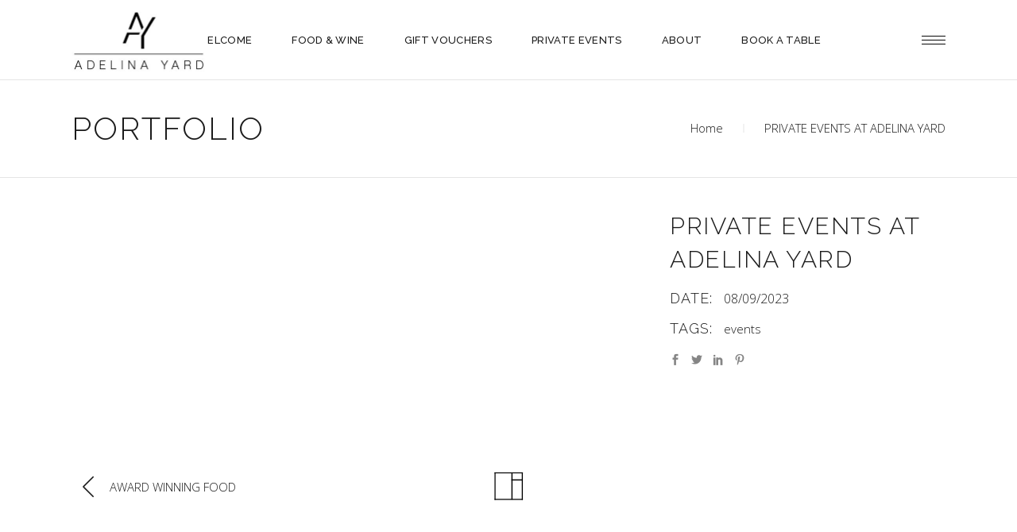

--- FILE ---
content_type: text/html; charset=UTF-8
request_url: https://www.adelinayard.com/portfolio-item/private-events-at-adelina-yard-2/
body_size: 61082
content:
<!DOCTYPE html>
<html lang="en-US">
<head>
	
		<meta charset="UTF-8"/>
		<link rel="profile" href="https://gmpg.org/xfn/11"/>
		
				<meta name="viewport" content="width=device-width,initial-scale=1,user-scalable=yes">
		<meta name='robots' content='index, follow, max-image-preview:large, max-snippet:-1, max-video-preview:-1' />

	<!-- This site is optimized with the Yoast SEO plugin v19.8 - https://yoast.com/wordpress/plugins/seo/ -->
	<title>PRIVATE EVENTS AT ADELINA YARD - Adelina Yard | Relaxed Fine Dining | Bristol</title>
	<link rel="canonical" href="https://www.adelinayard.com/portfolio-item/private-events-at-adelina-yard-2/" />
	<meta property="og:locale" content="en_US" />
	<meta property="og:type" content="article" />
	<meta property="og:title" content="PRIVATE EVENTS AT ADELINA YARD - Adelina Yard | Relaxed Fine Dining | Bristol" />
	<meta property="og:url" content="https://www.adelinayard.com/portfolio-item/private-events-at-adelina-yard-2/" />
	<meta property="og:site_name" content="Adelina Yard | Relaxed Fine Dining | Bristol" />
	<meta property="og:image" content="https://www.adelinayard.com/wp-content/uploads/2018/05/home_slide2.jpg" />
	<meta property="og:image:width" content="2000" />
	<meta property="og:image:height" content="1333" />
	<meta property="og:image:type" content="image/jpeg" />
	<meta name="twitter:card" content="summary_large_image" />
	<script type="application/ld+json" class="yoast-schema-graph">{"@context":"https://schema.org","@graph":[{"@type":"WebPage","@id":"https://www.adelinayard.com/portfolio-item/private-events-at-adelina-yard-2/","url":"https://www.adelinayard.com/portfolio-item/private-events-at-adelina-yard-2/","name":"PRIVATE EVENTS AT ADELINA YARD - Adelina Yard | Relaxed Fine Dining | Bristol","isPartOf":{"@id":"https://www.adelinayard.com/#website"},"primaryImageOfPage":{"@id":"https://www.adelinayard.com/portfolio-item/private-events-at-adelina-yard-2/#primaryimage"},"image":{"@id":"https://www.adelinayard.com/portfolio-item/private-events-at-adelina-yard-2/#primaryimage"},"thumbnailUrl":"https://www.adelinayard.com/wp-content/uploads/2018/05/home_slide2.jpg","datePublished":"2023-09-08T08:24:18+00:00","dateModified":"2023-09-08T08:24:18+00:00","breadcrumb":{"@id":"https://www.adelinayard.com/portfolio-item/private-events-at-adelina-yard-2/#breadcrumb"},"inLanguage":"en-US","potentialAction":[{"@type":"ReadAction","target":["https://www.adelinayard.com/portfolio-item/private-events-at-adelina-yard-2/"]}]},{"@type":"ImageObject","inLanguage":"en-US","@id":"https://www.adelinayard.com/portfolio-item/private-events-at-adelina-yard-2/#primaryimage","url":"https://www.adelinayard.com/wp-content/uploads/2018/05/home_slide2.jpg","contentUrl":"https://www.adelinayard.com/wp-content/uploads/2018/05/home_slide2.jpg","width":2000,"height":1333},{"@type":"BreadcrumbList","@id":"https://www.adelinayard.com/portfolio-item/private-events-at-adelina-yard-2/#breadcrumb","itemListElement":[{"@type":"ListItem","position":1,"name":"Home","item":"https://www.adelinayard.com/"},{"@type":"ListItem","position":2,"name":"Dessau Portfolio","item":"https://www.adelinayard.com/portfolio-item/"},{"@type":"ListItem","position":3,"name":"PRIVATE EVENTS AT ADELINA YARD"}]},{"@type":"WebSite","@id":"https://www.adelinayard.com/#website","url":"https://www.adelinayard.com/","name":"Adelina Yard | Relaxed Fine Dining | Bristol","description":"An imaginative venue for locally sourced fine dining from chef&#039;s Jamie Randall (Odettes, Galvin La Chapelle) and Olivia Barry (Murano, Galvin). Serving Modern European Food in a relaxed, informal atmosphere.","potentialAction":[{"@type":"SearchAction","target":{"@type":"EntryPoint","urlTemplate":"https://www.adelinayard.com/?s={search_term_string}"},"query-input":"required name=search_term_string"}],"inLanguage":"en-US"}]}</script>
	<!-- / Yoast SEO plugin. -->


<link rel='dns-prefetch' href='//maps.googleapis.com' />
<link rel='dns-prefetch' href='//fonts.googleapis.com' />
<link rel='dns-prefetch' href='//s.w.org' />
<link rel="alternate" type="application/rss+xml" title="Adelina Yard | Relaxed Fine Dining | Bristol &raquo; Feed" href="https://www.adelinayard.com/feed/" />
<link rel="alternate" type="application/rss+xml" title="Adelina Yard | Relaxed Fine Dining | Bristol &raquo; Comments Feed" href="https://www.adelinayard.com/comments/feed/" />
<link rel="alternate" type="application/rss+xml" title="Adelina Yard | Relaxed Fine Dining | Bristol &raquo; PRIVATE EVENTS AT ADELINA YARD Comments Feed" href="https://www.adelinayard.com/portfolio-item/private-events-at-adelina-yard-2/feed/" />
<script type="text/javascript">
window._wpemojiSettings = {"baseUrl":"https:\/\/s.w.org\/images\/core\/emoji\/14.0.0\/72x72\/","ext":".png","svgUrl":"https:\/\/s.w.org\/images\/core\/emoji\/14.0.0\/svg\/","svgExt":".svg","source":{"concatemoji":"https:\/\/www.adelinayard.com\/wp-includes\/js\/wp-emoji-release.min.js"}};
/*! This file is auto-generated */
!function(e,a,t){var n,r,o,i=a.createElement("canvas"),p=i.getContext&&i.getContext("2d");function s(e,t){var a=String.fromCharCode,e=(p.clearRect(0,0,i.width,i.height),p.fillText(a.apply(this,e),0,0),i.toDataURL());return p.clearRect(0,0,i.width,i.height),p.fillText(a.apply(this,t),0,0),e===i.toDataURL()}function c(e){var t=a.createElement("script");t.src=e,t.defer=t.type="text/javascript",a.getElementsByTagName("head")[0].appendChild(t)}for(o=Array("flag","emoji"),t.supports={everything:!0,everythingExceptFlag:!0},r=0;r<o.length;r++)t.supports[o[r]]=function(e){if(!p||!p.fillText)return!1;switch(p.textBaseline="top",p.font="600 32px Arial",e){case"flag":return s([127987,65039,8205,9895,65039],[127987,65039,8203,9895,65039])?!1:!s([55356,56826,55356,56819],[55356,56826,8203,55356,56819])&&!s([55356,57332,56128,56423,56128,56418,56128,56421,56128,56430,56128,56423,56128,56447],[55356,57332,8203,56128,56423,8203,56128,56418,8203,56128,56421,8203,56128,56430,8203,56128,56423,8203,56128,56447]);case"emoji":return!s([129777,127995,8205,129778,127999],[129777,127995,8203,129778,127999])}return!1}(o[r]),t.supports.everything=t.supports.everything&&t.supports[o[r]],"flag"!==o[r]&&(t.supports.everythingExceptFlag=t.supports.everythingExceptFlag&&t.supports[o[r]]);t.supports.everythingExceptFlag=t.supports.everythingExceptFlag&&!t.supports.flag,t.DOMReady=!1,t.readyCallback=function(){t.DOMReady=!0},t.supports.everything||(n=function(){t.readyCallback()},a.addEventListener?(a.addEventListener("DOMContentLoaded",n,!1),e.addEventListener("load",n,!1)):(e.attachEvent("onload",n),a.attachEvent("onreadystatechange",function(){"complete"===a.readyState&&t.readyCallback()})),(e=t.source||{}).concatemoji?c(e.concatemoji):e.wpemoji&&e.twemoji&&(c(e.twemoji),c(e.wpemoji)))}(window,document,window._wpemojiSettings);
</script>
<style type="text/css">
img.wp-smiley,
img.emoji {
	display: inline !important;
	border: none !important;
	box-shadow: none !important;
	height: 1em !important;
	width: 1em !important;
	margin: 0 0.07em !important;
	vertical-align: -0.1em !important;
	background: none !important;
	padding: 0 !important;
}
</style>
	<link rel='stylesheet' id='wp-block-library-css'  href='https://www.adelinayard.com/wp-includes/css/dist/block-library/style.min.css' type='text/css' media='all' />
<link rel='stylesheet' id='wc-blocks-vendors-style-css'  href='https://www.adelinayard.com/wp-content/plugins/woocommerce/packages/woocommerce-blocks/build/wc-blocks-vendors-style.css?ver=8.5.1' type='text/css' media='all' />
<link rel='stylesheet' id='wc-blocks-style-css'  href='https://www.adelinayard.com/wp-content/plugins/woocommerce/packages/woocommerce-blocks/build/wc-blocks-style.css?ver=8.5.1' type='text/css' media='all' />
<style id='global-styles-inline-css' type='text/css'>
body{--wp--preset--color--black: #000000;--wp--preset--color--cyan-bluish-gray: #abb8c3;--wp--preset--color--white: #ffffff;--wp--preset--color--pale-pink: #f78da7;--wp--preset--color--vivid-red: #cf2e2e;--wp--preset--color--luminous-vivid-orange: #ff6900;--wp--preset--color--luminous-vivid-amber: #fcb900;--wp--preset--color--light-green-cyan: #7bdcb5;--wp--preset--color--vivid-green-cyan: #00d084;--wp--preset--color--pale-cyan-blue: #8ed1fc;--wp--preset--color--vivid-cyan-blue: #0693e3;--wp--preset--color--vivid-purple: #9b51e0;--wp--preset--gradient--vivid-cyan-blue-to-vivid-purple: linear-gradient(135deg,rgba(6,147,227,1) 0%,rgb(155,81,224) 100%);--wp--preset--gradient--light-green-cyan-to-vivid-green-cyan: linear-gradient(135deg,rgb(122,220,180) 0%,rgb(0,208,130) 100%);--wp--preset--gradient--luminous-vivid-amber-to-luminous-vivid-orange: linear-gradient(135deg,rgba(252,185,0,1) 0%,rgba(255,105,0,1) 100%);--wp--preset--gradient--luminous-vivid-orange-to-vivid-red: linear-gradient(135deg,rgba(255,105,0,1) 0%,rgb(207,46,46) 100%);--wp--preset--gradient--very-light-gray-to-cyan-bluish-gray: linear-gradient(135deg,rgb(238,238,238) 0%,rgb(169,184,195) 100%);--wp--preset--gradient--cool-to-warm-spectrum: linear-gradient(135deg,rgb(74,234,220) 0%,rgb(151,120,209) 20%,rgb(207,42,186) 40%,rgb(238,44,130) 60%,rgb(251,105,98) 80%,rgb(254,248,76) 100%);--wp--preset--gradient--blush-light-purple: linear-gradient(135deg,rgb(255,206,236) 0%,rgb(152,150,240) 100%);--wp--preset--gradient--blush-bordeaux: linear-gradient(135deg,rgb(254,205,165) 0%,rgb(254,45,45) 50%,rgb(107,0,62) 100%);--wp--preset--gradient--luminous-dusk: linear-gradient(135deg,rgb(255,203,112) 0%,rgb(199,81,192) 50%,rgb(65,88,208) 100%);--wp--preset--gradient--pale-ocean: linear-gradient(135deg,rgb(255,245,203) 0%,rgb(182,227,212) 50%,rgb(51,167,181) 100%);--wp--preset--gradient--electric-grass: linear-gradient(135deg,rgb(202,248,128) 0%,rgb(113,206,126) 100%);--wp--preset--gradient--midnight: linear-gradient(135deg,rgb(2,3,129) 0%,rgb(40,116,252) 100%);--wp--preset--duotone--dark-grayscale: url('#wp-duotone-dark-grayscale');--wp--preset--duotone--grayscale: url('#wp-duotone-grayscale');--wp--preset--duotone--purple-yellow: url('#wp-duotone-purple-yellow');--wp--preset--duotone--blue-red: url('#wp-duotone-blue-red');--wp--preset--duotone--midnight: url('#wp-duotone-midnight');--wp--preset--duotone--magenta-yellow: url('#wp-duotone-magenta-yellow');--wp--preset--duotone--purple-green: url('#wp-duotone-purple-green');--wp--preset--duotone--blue-orange: url('#wp-duotone-blue-orange');--wp--preset--font-size--small: 13px;--wp--preset--font-size--medium: 20px;--wp--preset--font-size--large: 36px;--wp--preset--font-size--x-large: 42px;}.has-black-color{color: var(--wp--preset--color--black) !important;}.has-cyan-bluish-gray-color{color: var(--wp--preset--color--cyan-bluish-gray) !important;}.has-white-color{color: var(--wp--preset--color--white) !important;}.has-pale-pink-color{color: var(--wp--preset--color--pale-pink) !important;}.has-vivid-red-color{color: var(--wp--preset--color--vivid-red) !important;}.has-luminous-vivid-orange-color{color: var(--wp--preset--color--luminous-vivid-orange) !important;}.has-luminous-vivid-amber-color{color: var(--wp--preset--color--luminous-vivid-amber) !important;}.has-light-green-cyan-color{color: var(--wp--preset--color--light-green-cyan) !important;}.has-vivid-green-cyan-color{color: var(--wp--preset--color--vivid-green-cyan) !important;}.has-pale-cyan-blue-color{color: var(--wp--preset--color--pale-cyan-blue) !important;}.has-vivid-cyan-blue-color{color: var(--wp--preset--color--vivid-cyan-blue) !important;}.has-vivid-purple-color{color: var(--wp--preset--color--vivid-purple) !important;}.has-black-background-color{background-color: var(--wp--preset--color--black) !important;}.has-cyan-bluish-gray-background-color{background-color: var(--wp--preset--color--cyan-bluish-gray) !important;}.has-white-background-color{background-color: var(--wp--preset--color--white) !important;}.has-pale-pink-background-color{background-color: var(--wp--preset--color--pale-pink) !important;}.has-vivid-red-background-color{background-color: var(--wp--preset--color--vivid-red) !important;}.has-luminous-vivid-orange-background-color{background-color: var(--wp--preset--color--luminous-vivid-orange) !important;}.has-luminous-vivid-amber-background-color{background-color: var(--wp--preset--color--luminous-vivid-amber) !important;}.has-light-green-cyan-background-color{background-color: var(--wp--preset--color--light-green-cyan) !important;}.has-vivid-green-cyan-background-color{background-color: var(--wp--preset--color--vivid-green-cyan) !important;}.has-pale-cyan-blue-background-color{background-color: var(--wp--preset--color--pale-cyan-blue) !important;}.has-vivid-cyan-blue-background-color{background-color: var(--wp--preset--color--vivid-cyan-blue) !important;}.has-vivid-purple-background-color{background-color: var(--wp--preset--color--vivid-purple) !important;}.has-black-border-color{border-color: var(--wp--preset--color--black) !important;}.has-cyan-bluish-gray-border-color{border-color: var(--wp--preset--color--cyan-bluish-gray) !important;}.has-white-border-color{border-color: var(--wp--preset--color--white) !important;}.has-pale-pink-border-color{border-color: var(--wp--preset--color--pale-pink) !important;}.has-vivid-red-border-color{border-color: var(--wp--preset--color--vivid-red) !important;}.has-luminous-vivid-orange-border-color{border-color: var(--wp--preset--color--luminous-vivid-orange) !important;}.has-luminous-vivid-amber-border-color{border-color: var(--wp--preset--color--luminous-vivid-amber) !important;}.has-light-green-cyan-border-color{border-color: var(--wp--preset--color--light-green-cyan) !important;}.has-vivid-green-cyan-border-color{border-color: var(--wp--preset--color--vivid-green-cyan) !important;}.has-pale-cyan-blue-border-color{border-color: var(--wp--preset--color--pale-cyan-blue) !important;}.has-vivid-cyan-blue-border-color{border-color: var(--wp--preset--color--vivid-cyan-blue) !important;}.has-vivid-purple-border-color{border-color: var(--wp--preset--color--vivid-purple) !important;}.has-vivid-cyan-blue-to-vivid-purple-gradient-background{background: var(--wp--preset--gradient--vivid-cyan-blue-to-vivid-purple) !important;}.has-light-green-cyan-to-vivid-green-cyan-gradient-background{background: var(--wp--preset--gradient--light-green-cyan-to-vivid-green-cyan) !important;}.has-luminous-vivid-amber-to-luminous-vivid-orange-gradient-background{background: var(--wp--preset--gradient--luminous-vivid-amber-to-luminous-vivid-orange) !important;}.has-luminous-vivid-orange-to-vivid-red-gradient-background{background: var(--wp--preset--gradient--luminous-vivid-orange-to-vivid-red) !important;}.has-very-light-gray-to-cyan-bluish-gray-gradient-background{background: var(--wp--preset--gradient--very-light-gray-to-cyan-bluish-gray) !important;}.has-cool-to-warm-spectrum-gradient-background{background: var(--wp--preset--gradient--cool-to-warm-spectrum) !important;}.has-blush-light-purple-gradient-background{background: var(--wp--preset--gradient--blush-light-purple) !important;}.has-blush-bordeaux-gradient-background{background: var(--wp--preset--gradient--blush-bordeaux) !important;}.has-luminous-dusk-gradient-background{background: var(--wp--preset--gradient--luminous-dusk) !important;}.has-pale-ocean-gradient-background{background: var(--wp--preset--gradient--pale-ocean) !important;}.has-electric-grass-gradient-background{background: var(--wp--preset--gradient--electric-grass) !important;}.has-midnight-gradient-background{background: var(--wp--preset--gradient--midnight) !important;}.has-small-font-size{font-size: var(--wp--preset--font-size--small) !important;}.has-medium-font-size{font-size: var(--wp--preset--font-size--medium) !important;}.has-large-font-size{font-size: var(--wp--preset--font-size--large) !important;}.has-x-large-font-size{font-size: var(--wp--preset--font-size--x-large) !important;}
</style>
<link rel='stylesheet' id='contact-form-7-css'  href='https://www.adelinayard.com/wp-content/plugins/contact-form-7/includes/css/styles.css?ver=5.6.3' type='text/css' media='all' />
<style id='woocommerce-inline-inline-css' type='text/css'>
.woocommerce form .form-row .required { visibility: visible; }
</style>
<link rel='stylesheet' id='dessau-select-default-style-css'  href='https://www.adelinayard.com/wp-content/themes/bigbambi/style.css' type='text/css' media='all' />
<link rel='stylesheet' id='dessau-select-modules-css'  href='https://www.adelinayard.com/wp-content/themes/bigbambi/assets/css/modules.min.css' type='text/css' media='all' />
<link rel='stylesheet' id='qodef-dripicons-css'  href='https://www.adelinayard.com/wp-content/themes/bigbambi/framework/lib/icons-pack/dripicons/dripicons.css' type='text/css' media='all' />
<link rel='stylesheet' id='qodef-font_elegant-css'  href='https://www.adelinayard.com/wp-content/themes/bigbambi/framework/lib/icons-pack/elegant-icons/style.min.css' type='text/css' media='all' />
<link rel='stylesheet' id='qodef-font_awesome-css'  href='https://www.adelinayard.com/wp-content/themes/bigbambi/framework/lib/icons-pack/font-awesome/css/fontawesome-all.min.css' type='text/css' media='all' />
<link rel='stylesheet' id='qodef-ion_icons-css'  href='https://www.adelinayard.com/wp-content/themes/bigbambi/framework/lib/icons-pack/ion-icons/css/ionicons.min.css' type='text/css' media='all' />
<link rel='stylesheet' id='qodef-linea_icons-css'  href='https://www.adelinayard.com/wp-content/themes/bigbambi/framework/lib/icons-pack/linea-icons/style.css' type='text/css' media='all' />
<link rel='stylesheet' id='qodef-linear_icons-css'  href='https://www.adelinayard.com/wp-content/themes/bigbambi/framework/lib/icons-pack/linear-icons/style.css' type='text/css' media='all' />
<link rel='stylesheet' id='qodef-simple_line_icons-css'  href='https://www.adelinayard.com/wp-content/themes/bigbambi/framework/lib/icons-pack/simple-line-icons/simple-line-icons.css' type='text/css' media='all' />
<link rel='stylesheet' id='mediaelement-css'  href='https://www.adelinayard.com/wp-includes/js/mediaelement/mediaelementplayer-legacy.min.css?ver=4.2.16' type='text/css' media='all' />
<link rel='stylesheet' id='wp-mediaelement-css'  href='https://www.adelinayard.com/wp-includes/js/mediaelement/wp-mediaelement.min.css' type='text/css' media='all' />
<link rel='stylesheet' id='dessau-select-woo-css'  href='https://www.adelinayard.com/wp-content/themes/bigbambi/assets/css/woocommerce.min.css' type='text/css' media='all' />
<link rel='stylesheet' id='dessau-select-woo-responsive-css'  href='https://www.adelinayard.com/wp-content/themes/bigbambi/assets/css/woocommerce-responsive.min.css' type='text/css' media='all' />
<link rel='stylesheet' id='dessau-select-style-dynamic-css'  href='https://www.adelinayard.com/wp-content/themes/bigbambi/assets/css/style_dynamic.css?ver=1533738754' type='text/css' media='all' />
<link rel='stylesheet' id='dessau-select-modules-responsive-css'  href='https://www.adelinayard.com/wp-content/themes/bigbambi/assets/css/modules-responsive.min.css' type='text/css' media='all' />
<link rel='stylesheet' id='dessau-select-style-dynamic-responsive-css'  href='https://www.adelinayard.com/wp-content/themes/bigbambi/assets/css/style_dynamic_responsive.css?ver=1533738754' type='text/css' media='all' />
<link rel='stylesheet' id='dessau-select-google-fonts-css'  href='https://fonts.googleapis.com/css?family=Open+Sans%3A200%2C300%2C400%2C500%2C600%2C700%7CRaleway%3A200%2C300%2C400%2C500%2C600%2C700&#038;subset=latin-ext&#038;ver=1.0.0' type='text/css' media='all' />
<link rel='stylesheet' id='wp-add-custom-css-css'  href='https://www.adelinayard.com?display_custom_css=css' type='text/css' media='all' />
<script type='text/javascript' src='https://www.adelinayard.com/wp-includes/js/jquery/jquery.min.js?ver=3.6.0' id='jquery-core-js'></script>
<script type='text/javascript' src='https://www.adelinayard.com/wp-includes/js/jquery/jquery-migrate.min.js?ver=3.3.2' id='jquery-migrate-js'></script>
<script type='text/javascript' src='https://www.adelinayard.com/wp-content/plugins/woocommerce/assets/js/jquery-blockui/jquery.blockUI.min.js?ver=2.7.0-wc.7.0.0' id='jquery-blockui-js'></script>
<script type='text/javascript' id='wc-add-to-cart-js-extra'>
/* <![CDATA[ */
var wc_add_to_cart_params = {"ajax_url":"\/wp-admin\/admin-ajax.php","wc_ajax_url":"\/?wc-ajax=%%endpoint%%","i18n_view_cart":"View cart","cart_url":"https:\/\/www.adelinayard.com\/cart\/","is_cart":"","cart_redirect_after_add":"yes"};
/* ]]> */
</script>
<script type='text/javascript' src='https://www.adelinayard.com/wp-content/plugins/woocommerce/assets/js/frontend/add-to-cart.min.js?ver=7.0.0' id='wc-add-to-cart-js'></script>
<script type='text/javascript' src='https://www.adelinayard.com/wp-content/plugins/js_composer/assets/js/vendors/woocommerce-add-to-cart.js?ver=6.4.1' id='vc_woocommerce-add-to-cart-js-js'></script>
<script type='text/javascript' id='ai-js-js-extra'>
/* <![CDATA[ */
var MyAjax = {"ajaxurl":"https:\/\/www.adelinayard.com\/wp-admin\/admin-ajax.php","security":"072f582a34"};
/* ]]> */
</script>
<script type='text/javascript' src='https://www.adelinayard.com/wp-content/plugins/advanced-iframe/js/ai.min.js?ver=958659' id='ai-js-js'></script>
<link rel="https://api.w.org/" href="https://www.adelinayard.com/wp-json/" /><link rel="EditURI" type="application/rsd+xml" title="RSD" href="https://www.adelinayard.com/xmlrpc.php?rsd" />
<link rel="wlwmanifest" type="application/wlwmanifest+xml" href="https://www.adelinayard.com/wp-includes/wlwmanifest.xml" /> 
<meta name="generator" content="WordPress 6.0.11" />
<meta name="generator" content="WooCommerce 7.0.0" />
<link rel='shortlink' href='https://www.adelinayard.com/?p=17804' />
<link rel="alternate" type="application/json+oembed" href="https://www.adelinayard.com/wp-json/oembed/1.0/embed?url=https%3A%2F%2Fwww.adelinayard.com%2Fportfolio-item%2Fprivate-events-at-adelina-yard-2%2F" />
<link rel="alternate" type="text/xml+oembed" href="https://www.adelinayard.com/wp-json/oembed/1.0/embed?url=https%3A%2F%2Fwww.adelinayard.com%2Fportfolio-item%2Fprivate-events-at-adelina-yard-2%2F&#038;format=xml" />
<script type="text/javascript">
(function(url){
	if(/(?:Chrome\/26\.0\.1410\.63 Safari\/537\.31|WordfenceTestMonBot)/.test(navigator.userAgent)){ return; }
	var addEvent = function(evt, handler) {
		if (window.addEventListener) {
			document.addEventListener(evt, handler, false);
		} else if (window.attachEvent) {
			document.attachEvent('on' + evt, handler);
		}
	};
	var removeEvent = function(evt, handler) {
		if (window.removeEventListener) {
			document.removeEventListener(evt, handler, false);
		} else if (window.detachEvent) {
			document.detachEvent('on' + evt, handler);
		}
	};
	var evts = 'contextmenu dblclick drag dragend dragenter dragleave dragover dragstart drop keydown keypress keyup mousedown mousemove mouseout mouseover mouseup mousewheel scroll'.split(' ');
	var logHuman = function() {
		if (window.wfLogHumanRan) { return; }
		window.wfLogHumanRan = true;
		var wfscr = document.createElement('script');
		wfscr.type = 'text/javascript';
		wfscr.async = true;
		wfscr.src = url + '&r=' + Math.random();
		(document.getElementsByTagName('head')[0]||document.getElementsByTagName('body')[0]).appendChild(wfscr);
		for (var i = 0; i < evts.length; i++) {
			removeEvent(evts[i], logHuman);
		}
	};
	for (var i = 0; i < evts.length; i++) {
		addEvent(evts[i], logHuman);
	}
})('//www.adelinayard.com/?wordfence_lh=1&hid=ED4BD3632053280AC54E6F90467D8AE1');
</script>	<noscript><style>.woocommerce-product-gallery{ opacity: 1 !important; }</style></noscript>
	<meta name="generator" content="Powered by WPBakery Page Builder - drag and drop page builder for WordPress."/>
<link rel="icon" href="https://www.adelinayard.com/wp-content/uploads/2018/07/favicon-1.jpg" sizes="32x32" />
<link rel="icon" href="https://www.adelinayard.com/wp-content/uploads/2018/07/favicon-1.jpg" sizes="192x192" />
<link rel="apple-touch-icon" href="https://www.adelinayard.com/wp-content/uploads/2018/07/favicon-1.jpg" />
<meta name="msapplication-TileImage" content="https://www.adelinayard.com/wp-content/uploads/2018/07/favicon-1.jpg" />
		<style type="text/css" id="wp-custom-css">
			a.qodef-pli-link.qodef-block-drag-link {  pointer-events: none;}



@media screen and (max-width:800px)
	
{.qodef-portfolio-stack-slider-holder, .qodef-portfolio-stack-slider-holder .qodef-portfolio-list-holder.qodef-pl-stack-slider .qodef-stack-slider {height:30vh !Important;}}

.qodef-portfolio-stack-slider-holder .qodef-stack-slider .qodef-stack-slide img {object-fit:cover; width:100% !important;}
.qodef-portfolio-stack-slider-holder .qodef-info-box {bottom:-200px;}

.qodef-portfolio-stack-slider-holder, .qodef-portfolio-stack-slider-holder .qodef-portfolio-list-holder.qodef-pl-stack-slider .qodef-stack-slider {overflow:visible;}
div.vc_custom_1527842574006 {padding-bottom:300px !important;
margin-top:100px}		</style>
		<noscript><style> .wpb_animate_when_almost_visible { opacity: 1; }</style></noscript></head>
<body data-rsssl=1 class="portfolio-item-template-default single single-portfolio-item postid-17804 theme-bigbambi dessau-core-1.0 woocommerce-no-js bigbambi child-child-ver-1.0.0 bigbambi-ver-1.0 qodef-grid-1200 qodef-wide-dropdown-menu-in-grid qodef-follow-portfolio-info qodef-dark-header qodef-sticky-header-on-scroll-down-up qodef-dropdown-animate-height qodef-header-standard qodef-menu-area-shadow-disable qodef-menu-area-in-grid-shadow-disable qodef-menu-area-border-disable qodef-menu-area-in-grid-border-disable qodef-logo-area-border-disable qodef-header-vertical-shadow-disable qodef-header-vertical-border-disable qodef-side-menu-slide-from-right qodef-woocommerce-columns-3 qodef-woo-normal-space qodef-woo-pl-info-below-image qodef-woo-single-thumb-below-image qodef-woo-single-has-pretty-photo qodef-default-mobile-header qodef-sticky-up-mobile-header qodef-search-covers-header wpb-js-composer js-comp-ver-6.4.1 vc_responsive" itemscope itemtype="http://schema.org/WebPage">
	<section class="qodef-side-menu">
	<a class="qodef-close-side-menu qodef-close-side-menu-svg-path" href="#">
		<svg version="1.1" class="qodef-close-icon" xmlns="http://www.w3.org/2000/svg" x="0px" y="0px"
width="19.676px" height="19.507px" viewBox="-0.01 -0.187 19.676 19.507" enable-background="new -0.01 -0.187 19.676 19.507" xml:space="preserve">
<line class="qodef-close-bar-1" fill="none" stroke="#000000" stroke-miterlimit="10" x1="1.401" y1="1.046" x2="18.582" y2="18.144"/>
<line class="qodef-close-bar-2" fill="none" stroke="#000000" stroke-miterlimit="10" x1="18.787" y1="0.702" x2="0.869" y2="18.431"/>
</svg>	</a>
	<div id="text-5" class="widget qodef-sidearea widget_text"><div class="qodef-widget-title-holder"><h6 class="qodef-widget-title">Adelina Yard</h6></div>			<div class="textwidget"><p>An imaginative venue for locally sourced fine dining from chef&#8217;s Jamie Randall (Odettes, Galvin La Chapelle) and Olivia Barry (Murano, Galvin). Serving Modern European Food in a relaxed, informal atmosphere.</p>
</div>
		</div><div class="widget qodef-separator-widget"><div class="qodef-separator-holder clearfix  qodef-separator-center qodef-separator-normal">
	<div class="qodef-separator" style="border-style: solid;margin-top: 15px;margin-bottom: 0px"></div>
</div>
</div><div class="widget qodef-social-icons-group-widget text-align-center">							<a class="qodef-social-icon-widget-holder qodef-icon-has-hover" data-hover-color="#cfcfcf" style="color: #858585;;font-size: 14px;margin: 0px 6px 0px 6px;"				   href="https://www.instagram.com/AdelinaYard/" target="_blank">
					<span class="qodef-social-icon-widget social_instagram"></span>				</a>
										<a class="qodef-social-icon-widget-holder qodef-icon-has-hover" data-hover-color="#cfcfcf" style="color: #858585;;font-size: 14px;margin: 0px 6px 0px 6px;"				   href="https://twitter.com/AdelinaYard" target="_blank">
					<span class="qodef-social-icon-widget social_twitter"></span>				</a>
										<a class="qodef-social-icon-widget-holder qodef-icon-has-hover" data-hover-color="#cfcfcf" style="color: #858585;;font-size: 14px;margin: 0px 6px 0px 6px;"				   href="https://facebook.com/AdelinaYard" target="_blank">
					<span class="qodef-social-icon-widget social_facebook"></span>				</a>
												</div></section>
    <div class="qodef-wrapper">
        <div class="qodef-wrapper-inner">
            
<header class="qodef-page-header">
		
				
	<div class="qodef-menu-area qodef-menu-center">
				
					<div class="qodef-grid">
						
			<div class="qodef-vertical-align-containers">
				<div class="qodef-position-left"><!--
				 --><div class="qodef-position-left-inner">
						

<div class="qodef-logo-wrapper">
    <a itemprop="url" href="https://www.adelinayard.com/" style="height: 81px;">
        <img itemprop="image" class="qodef-normal-logo" src="https://www.adelinayard.com/wp-content/uploads/2018/07/new_logo_adelina_yard_thick-1.jpg"  alt="logo"/>
        <img itemprop="image" class="qodef-dark-logo" src="https://www.adelinayard.com/wp-content/uploads/2018/07/new_logo_adelina_yard_thick-1.jpg"  alt="dark logo"/>        <img itemprop="image" class="qodef-light-logo" src="https://www.adelinayard.com/wp-content/uploads/2018/07/new_logo_adelina_yard_thick-1.jpg"  alt="light logo"/>    </a>
</div>

											</div>
				</div>
									<div class="qodef-position-center"><!--
					 --><div class="qodef-position-center-inner">
							
<nav class="qodef-main-menu qodef-drop-down qodef-default-nav">
    <ul id="menu-new-main-menu-nav" class="clearfix"><li id="nav-menu-item-5621" class="menu-item menu-item-type-custom menu-item-object-custom menu-item-home  narrow"><a href="https://www.adelinayard.com/#welcome" class=""><span class="item_outer"><span class="item_text">WELCOME</span></span></a></li>
<li id="nav-menu-item-5622" class="menu-item menu-item-type-custom menu-item-object-custom menu-item-home  narrow"><a href="https://www.adelinayard.com/#food" class=""><span class="item_outer"><span class="item_text">FOOD &#038; WINE</span></span></a></li>
<li id="nav-menu-item-5624" class="menu-item menu-item-type-custom menu-item-object-custom  narrow"><a href="https://adelinayard.skchase.com/vouchers" class=""><span class="item_outer"><span class="item_text">GIFT VOUCHERS</span></span></a></li>
<li id="nav-menu-item-17810" class="menu-item menu-item-type-post_type menu-item-object-page  narrow"><a href="https://www.adelinayard.com/private-events/" class=""><span class="item_outer"><span class="item_text">PRIVATE EVENTS</span></span></a></li>
<li id="nav-menu-item-5625" class="menu-item menu-item-type-custom menu-item-object-custom menu-item-home  narrow"><a href="https://www.adelinayard.com/#about" class=""><span class="item_outer"><span class="item_text">ABOUT</span></span></a></li>
<li id="nav-menu-item-5626" class="menu-item menu-item-type-custom menu-item-object-custom menu-item-home  narrow"><a href="https://www.adelinayard.com/#book" class=""><span class="item_outer"><span class="item_text">BOOK A TABLE</span></span></a></li>
</ul></nav>

						</div>
					</div>
								<div class="qodef-position-right"><!--
				 --><div class="qodef-position-right-inner">
														
		<a class="qodef-side-menu-button-opener qodef-icon-has-hover qodef-side-menu-button-opener-svg-path"  href="javascript:void(0)" >
						<span class="qodef-side-menu-icon">
				 <svg class="qodef-burger" version="1.1" xmlns="http://www.w3.org/2000/svg" x="0px" y="0px"
width="29.996px" height="10.999px" viewBox="0 0 29.996 10.999" enable-background="new 0 0 29.996 10.999" xml:space="preserve">
<rect class="qodef-burger-bar-1" width="29.996" height="0.969"/>
<rect class="qodef-burger-bar-2" y="5.015" width="29.996" height="0.969"/>
<rect class="qodef-burger-bar-3" y="10.03" width="29.996" height="0.969"/>
</svg>            </span>
		</a>
						</div>
				</div>
			</div>
			
					</div>
			</div>
			
		
	
<div class="qodef-sticky-header">
        <div class="qodef-sticky-holder qodef-menu-center">
                <div class="qodef-grid">
                        <div class="qodef-vertical-align-containers">
                <div class="qodef-position-left"><!--
                 --><div class="qodef-position-left-inner">
                        

<div class="qodef-logo-wrapper">
    <a itemprop="url" href="https://www.adelinayard.com/" style="height: 43px;">
        <img itemprop="image" class="qodef-normal-logo" src="https://www.adelinayard.com/wp-content/uploads/2018/07/logo_web.png"  alt="logo"/>
        <img itemprop="image" class="qodef-dark-logo" src="https://www.adelinayard.com/wp-content/uploads/2018/07/new_logo_adelina_yard_thick-1.jpg"  alt="dark logo"/>        <img itemprop="image" class="qodef-light-logo" src="https://www.adelinayard.com/wp-content/uploads/2018/07/new_logo_adelina_yard_thick-1.jpg"  alt="light logo"/>    </a>
</div>

                                            </div>
                </div>
                                    <div class="qodef-position-center"><!--
                     --><div class="qodef-position-center-inner">
                            
<nav class="qodef-main-menu qodef-drop-down qodef-sticky-nav">
    <ul id="menu-new-main-menu-nav-1" class="clearfix"><li id="sticky-nav-menu-item-5621" class="menu-item menu-item-type-custom menu-item-object-custom menu-item-home  narrow"><a href="https://www.adelinayard.com/#welcome" class=""><span class="item_outer"><span class="item_text">WELCOME</span><span class="plus"></span></span></a></li>
<li id="sticky-nav-menu-item-5622" class="menu-item menu-item-type-custom menu-item-object-custom menu-item-home  narrow"><a href="https://www.adelinayard.com/#food" class=""><span class="item_outer"><span class="item_text">FOOD &#038; WINE</span><span class="plus"></span></span></a></li>
<li id="sticky-nav-menu-item-5624" class="menu-item menu-item-type-custom menu-item-object-custom  narrow"><a href="https://adelinayard.skchase.com/vouchers" class=""><span class="item_outer"><span class="item_text">GIFT VOUCHERS</span><span class="plus"></span></span></a></li>
<li id="sticky-nav-menu-item-17810" class="menu-item menu-item-type-post_type menu-item-object-page  narrow"><a href="https://www.adelinayard.com/private-events/" class=""><span class="item_outer"><span class="item_text">PRIVATE EVENTS</span><span class="plus"></span></span></a></li>
<li id="sticky-nav-menu-item-5625" class="menu-item menu-item-type-custom menu-item-object-custom menu-item-home  narrow"><a href="https://www.adelinayard.com/#about" class=""><span class="item_outer"><span class="item_text">ABOUT</span><span class="plus"></span></span></a></li>
<li id="sticky-nav-menu-item-5626" class="menu-item menu-item-type-custom menu-item-object-custom menu-item-home  narrow"><a href="https://www.adelinayard.com/#book" class=""><span class="item_outer"><span class="item_text">BOOK A TABLE</span><span class="plus"></span></span></a></li>
</ul></nav>

                        </div>
                    </div>
                                <div class="qodef-position-right"><!--
                 --><div class="qodef-position-right-inner">
                                                		
		<a class="qodef-side-menu-button-opener qodef-icon-has-hover qodef-side-menu-button-opener-svg-path"  href="javascript:void(0)" >
						<span class="qodef-side-menu-icon">
				 <svg class="qodef-burger" version="1.1" xmlns="http://www.w3.org/2000/svg" x="0px" y="0px"
width="29.996px" height="10.999px" viewBox="0 0 29.996 10.999" enable-background="new 0 0 29.996 10.999" xml:space="preserve">
<rect class="qodef-burger-bar-1" width="29.996" height="0.969"/>
<rect class="qodef-burger-bar-2" y="5.015" width="29.996" height="0.969"/>
<rect class="qodef-burger-bar-3" y="10.03" width="29.996" height="0.969"/>
</svg>            </span>
		</a>
	                    </div>
                </div>
            </div>
                    </div>
            </div>
	</div>

	
	<form action="https://www.adelinayard.com/" class="qodef-search-cover" method="get">
		<div class="qodef-container">
		<div class="qodef-container-inner clearfix">
				<div class="qodef-form-holder-outer">
				<div class="qodef-form-holder">
					<div class="qodef-form-holder-inner">
						<input type="text" placeholder="Search" name="s" class="qodef_search_field" autocomplete="off" />
						<a class="qodef-search-close qodef-search-close-svg-path" href="#">
							<svg version="1.1" class="qodef-close-icon" xmlns="http://www.w3.org/2000/svg" x="0px" y="0px"
width="19.676px" height="19.507px" viewBox="-0.01 -0.187 19.676 19.507" enable-background="new -0.01 -0.187 19.676 19.507" xml:space="preserve">
<line class="qodef-close-bar-1" fill="none" stroke="#000000" stroke-miterlimit="10" x1="1.401" y1="1.046" x2="18.582" y2="18.144"/>
<line class="qodef-close-bar-2" fill="none" stroke="#000000" stroke-miterlimit="10" x1="18.787" y1="0.702" x2="0.869" y2="18.431"/>
</svg>						</a>
					</div>
				</div>
			</div>
			</div>
	</div>
	</form></header>


<header class="qodef-mobile-header">
		
	<div class="qodef-mobile-header-inner">
		<div class="qodef-mobile-header-holder">
			<div class="qodef-grid">
				<div class="qodef-vertical-align-containers">
					<div class="qodef-vertical-align-containers">
													<div class="qodef-mobile-menu-opener qodef-mobile-menu-opener-icon-pack">
								<a href="javascript:void(0)">
									<span class="qodef-mobile-menu-icon">
										<span aria-hidden="true" class="qodef-icon-font-elegant icon_menu "></span>									</span>
																	</a>
							</div>
												<div class="qodef-position-center"><!--
						 --><div class="qodef-position-center-inner">
								
<div class="qodef-mobile-logo-wrapper">
    <a itemprop="url" href="https://www.adelinayard.com/" style="height: 43px">
        <img itemprop="image" src="https://www.adelinayard.com/wp-content/uploads/2018/07/logo_web.png"  alt="Mobile Logo"/>
    </a>
</div>

							</div>
						</div>
						<div class="qodef-position-right"><!--
						 --><div class="qodef-position-right-inner">
															</div>
						</div>
					</div>
				</div>
			</div>
		</div>
		
<nav class="qodef-mobile-nav">
    <div class="qodef-grid">
        <ul id="menu-new-main-menu-nav-2" class=""><li id="mobile-menu-item-5621" class="menu-item menu-item-type-custom menu-item-object-custom menu-item-home "><a href="https://www.adelinayard.com/#welcome" class=""><span>WELCOME</span></a></li>
<li id="mobile-menu-item-5622" class="menu-item menu-item-type-custom menu-item-object-custom menu-item-home "><a href="https://www.adelinayard.com/#food" class=""><span>FOOD &#038; WINE</span></a></li>
<li id="mobile-menu-item-5624" class="menu-item menu-item-type-custom menu-item-object-custom "><a href="https://adelinayard.skchase.com/vouchers" class=""><span>GIFT VOUCHERS</span></a></li>
<li id="mobile-menu-item-17810" class="menu-item menu-item-type-post_type menu-item-object-page "><a href="https://www.adelinayard.com/private-events/" class=""><span>PRIVATE EVENTS</span></a></li>
<li id="mobile-menu-item-5625" class="menu-item menu-item-type-custom menu-item-object-custom menu-item-home "><a href="https://www.adelinayard.com/#about" class=""><span>ABOUT</span></a></li>
<li id="mobile-menu-item-5626" class="menu-item menu-item-type-custom menu-item-object-custom menu-item-home "><a href="https://www.adelinayard.com/#book" class=""><span>BOOK A TABLE</span></a></li>
</ul>    </div>
</nav>

	</div>
	
	<form action="https://www.adelinayard.com/" class="qodef-search-cover" method="get">
		<div class="qodef-container">
		<div class="qodef-container-inner clearfix">
				<div class="qodef-form-holder-outer">
				<div class="qodef-form-holder">
					<div class="qodef-form-holder-inner">
						<input type="text" placeholder="Search" name="s" class="qodef_search_field" autocomplete="off" />
						<a class="qodef-search-close qodef-search-close-svg-path" href="#">
							<svg version="1.1" class="qodef-close-icon" xmlns="http://www.w3.org/2000/svg" x="0px" y="0px"
width="19.676px" height="19.507px" viewBox="-0.01 -0.187 19.676 19.507" enable-background="new -0.01 -0.187 19.676 19.507" xml:space="preserve">
<line class="qodef-close-bar-1" fill="none" stroke="#000000" stroke-miterlimit="10" x1="1.401" y1="1.046" x2="18.582" y2="18.144"/>
<line class="qodef-close-bar-2" fill="none" stroke="#000000" stroke-miterlimit="10" x1="18.787" y1="0.702" x2="0.869" y2="18.431"/>
</svg>						</a>
					</div>
				</div>
			</div>
			</div>
	</div>
	</form></header>

			<a id='qodef-back-to-top' href='#'>
                <span class="qodef-icon-stack">
                     <span aria-hidden="true" class="qodef-icon-linear-icons lnr lnr-chevron-up "></span>                </span>
			</a>
			        
            <div class="qodef-content" >
                <div class="qodef-content-inner">
<div class="qodef-title-holder qodef-standard-with-breadcrumbs-type qodef-title-va-header-bottom" style="height: 122px" data-height="122">
		<div class="qodef-title-wrapper" style="height: 122px">
		<div class="qodef-title-inner">
			<div class="qodef-grid">
				<div class="qodef-title-info">
											<h1 class="qodef-page-title entry-title" >Portfolio</h1>
														</div>
				<div class="qodef-breadcrumbs-info">
					<div itemprop="breadcrumb" class="qodef-breadcrumbs "><a itemprop="url" href="https://www.adelinayard.com/">Home</a><span class="qodef-delimiter"></span><span class="qodef-current">PRIVATE EVENTS AT ADELINA YARD</span></div>				</div>
			</div>
	    </div>
	</div>
</div>

<div class="qodef-container">
    <div class="qodef-container-inner clearfix">
                    <div class="qodef-portfolio-single-holder qodef-ps-small-images-layout">
                <div class="qodef-grid-row">
	<div class="qodef-grid-col-8">
        <div class="qodef-ps-image-holder">
            <div class="qodef-ps-image-inner">
                            </div>
        </div>
    </div>
	<div class="qodef-grid-col-4">
        <div class="qodef-ps-info-holder qodef-ps-info-sticky-holder">
	        
<h3 class="qodef-ps-title">PRIVATE EVENTS AT ADELINA YARD</h3>    <div class="qodef-ps-info-item qodef-ps-date">
	    <h6 class="qodef-ps-info-title">Date:</h6>        <p itemprop="dateCreated" class="qodef-ps-info-date entry-date updated">08/09/2023</p>
        <meta itemprop="interactionCount" content="UserComments: 0"/>
    </div>
        <div class="qodef-ps-info-item qodef-ps-tags">
	    <h6 class="qodef-ps-info-title">Tags:</h6>                    <a itemprop="url" class="qodef-ps-info-tag" href="https://www.adelinayard.com/portfolio-tag/events/">events</a>
            </div>
	<div class="qodef-ps-info-item qodef-ps-social-share">
		<div class="qodef-social-share-holder qodef-list">
		<ul>
		<li class="qodef-facebook-share">
	<a itemprop="url" class="qodef-share-link" href="#" onclick="window.open(&#039;http://www.facebook.com/sharer.php?u=https%3A%2F%2Fwww.adelinayard.com%2Fportfolio-item%2Fprivate-events-at-adelina-yard-2%2F&#039;, &#039;sharer&#039;, &#039;toolbar=0,status=0,width=620,height=280&#039;);">
					<span class="qodef-social-network-icon social_facebook"></span>
			</a>
</li><li class="qodef-twitter-share">
	<a itemprop="url" class="qodef-share-link" href="#" onclick="window.open(&#039;http://twitter.com/home?status=https://www.adelinayard.com/portfolio-item/private-events-at-adelina-yard-2/&#039;, &#039;popupwindow&#039;, &#039;scrollbars=yes,width=800,height=400&#039;);">
					<span class="qodef-social-network-icon social_twitter"></span>
			</a>
</li><li class="qodef-linkedin-share">
	<a itemprop="url" class="qodef-share-link" href="#" onclick="popUp=window.open(&#039;http://linkedin.com/shareArticle?mini=true&amp;url=https%3A%2F%2Fwww.adelinayard.com%2Fportfolio-item%2Fprivate-events-at-adelina-yard-2%2F&amp;title=PRIVATE+EVENTS+AT+ADELINA+YARD&#039;, &#039;popupwindow&#039;, &#039;scrollbars=yes,width=800,height=400&#039;);popUp.focus();return false;">
					<span class="qodef-social-network-icon social_linkedin"></span>
			</a>
</li><li class="qodef-pinterest-share">
	<a itemprop="url" class="qodef-share-link" href="#" onclick="popUp=window.open(&#039;http://pinterest.com/pin/create/button/?url=https%3A%2F%2Fwww.adelinayard.com%2Fportfolio-item%2Fprivate-events-at-adelina-yard-2%2F&amp;description=PRIVATE EVENTS AT ADELINA YARD&amp;media=https%3A%2F%2Fwww.adelinayard.com%2Fwp-content%2Fuploads%2F2018%2F05%2Fhome_slide2.jpg&#039;, &#039;popupwindow&#039;, &#039;scrollbars=yes,width=800,height=400&#039;);popUp.focus();return false;">
					<span class="qodef-social-network-icon social_pinterest"></span>
			</a>
</li>	</ul>
</div>	</div>
        </div>
    </div>
</div>        <div class="qodef-ps-navigation">
                    <div class="qodef-ps-prev">
                <a href="https://www.adelinayard.com/portfolio-item/award-winning-food/" rel="prev"><span class="qodef-ps-nav-mark icon-arrows-left"></span><span class="qodef-ps-nav-title">AWARD WINNING FOOD</span></a>            </div>
        
                    <div class="qodef-ps-back-btn">
                <a itemprop="url" href="https://www.adelinayard.com/cart/">
                    <span class="qodef-ps-back-btn-icon">
                        <svg version="1.1" xmlns="http://www.w3.org/2000/svg" x="0px" y="0px"
                             width="35.517px" height="35.517px" viewBox="0 0 35.517 35.517" enable-background="new 0 0 35.517 35.517">
                        <rect width="1.438" height="35.517"/>
                        <rect y="34.042" width="35.517" height="1.475"/>
                        <rect x="34" width="1.517" height="35.517"/>
                        <rect width="35.517" height="1.406"/>
                        <rect x="21.125" y="9.063" width="13.234" height="1.5"/>
                        <rect x="21.125" y="1.083" width="1.422" height="33.875"/>
                        </svg>
                    </span>
                </a>
            </div>
        
            </div>
            </div>
            </div>
</div></div> <!-- close div.content_inner -->
	</div>  <!-- close div.content -->
					<footer class="qodef-page-footer qodef-footer-uncover">
				<div class="qodef-footer-top-holder">
    <div class="qodef-footer-top-inner qodef-grid">
        <div class="qodef-grid-row qodef-footer-top-alignment-center">
                            <div class="qodef-column-content qodef-grid-col-12">
                    <div class="widget qodef-separator-widget"><div class="qodef-separator-holder clearfix  qodef-separator-center qodef-separator-normal">
	<div class="qodef-separator" style="border-style: solid;margin-top: 19px;margin-bottom: 0px"></div>
</div>
</div><div class="widget qodef-separator-widget"><div class="qodef-separator-holder clearfix  qodef-separator-center qodef-separator-normal">
	<div class="qodef-separator" style="border-style: solid;border-bottom-width: 0px;margin-top: 0px;margin-bottom: 0px"></div>
</div>
</div><div class="widget qodef-separator-widget"><div class="qodef-separator-holder clearfix  qodef-separator-center qodef-separator-normal">
	<div class="qodef-separator" style="border-style: solid;margin-top: 28px;margin-bottom: 0px"></div>
</div>
</div><div id="media_image-6" class="widget qodef-footer-column-1 widget_media_image"><img width="64" height="64" src="https://www.adelinayard.com/wp-content/uploads/2018/07/favicon.png" class="image wp-image-5707  attachment-full size-full" alt="" loading="lazy" style="max-width: 100%; height: auto;" /></div><div id="text-6" class="widget qodef-footer-column-1 widget_text">			<div class="textwidget"><p><a href="https://www.google.com/maps/dir//Adelina+Yard,+Queen+Quay,+Welsh+Back,+Bristol+BS1+4SL/@51.4505453,-2.5924714,15z/data=!4m8!4m7!1m0!1m5!1m1!1s0x48718e78d8d7f513:0x21dad42681eca08d!2m2!1d-2.5924714!2d51.4505453" target="_blank" rel="noopener">Adelina Yard, Queen Quay, Welsh Back, Bristol BS1 4SL</a><br />
<a href="mailto:info@adelinayard.com">info@adelinayard.com</a>        <a href="tel:01179256682">0117 925 6682</a></p>
</div>
		</div><div class="widget qodef-social-icons-group-widget text-align-center">							<a class="qodef-social-icon-widget-holder qodef-icon-has-hover" data-hover-color="#a4a4a4" style="color: #ffffff;;font-size: 14px;margin: 0px 6px;"				   href="https://www.instagram.com/AdelinaYard/" target="_blank">
					<span class="qodef-social-icon-widget social_instagram"></span>				</a>
										<a class="qodef-social-icon-widget-holder qodef-icon-has-hover" data-hover-color="#a4a4a4" style="color: #ffffff;;font-size: 14px;margin: 0px 6px;"				   href="https://twitter.com/AdelinaYard" target="_blank">
					<span class="qodef-social-icon-widget social_twitter"></span>				</a>
										<a class="qodef-social-icon-widget-holder qodef-icon-has-hover" data-hover-color="#a4a4a4" style="color: #ffffff;;font-size: 14px;margin: 0px 6px;"				   href="https://www.facebook.com/AdelinaYard" target="_blank">
					<span class="qodef-social-icon-widget social_facebook"></span>				</a>
												</div>                </div>
                    </div>
    </div>
</div>			</footer>
			</div> <!-- close div.qodef-wrapper-inner  -->
</div> <!-- close div.qodef-wrapper -->
	<script type="text/javascript">
		(function () {
			var c = document.body.className;
			c = c.replace(/woocommerce-no-js/, 'woocommerce-js');
			document.body.className = c;
		})();
	</script>
	<script type='text/javascript' src='https://www.adelinayard.com/wp-content/plugins/contact-form-7/includes/swv/js/index.js?ver=5.6.3' id='swv-js'></script>
<script type='text/javascript' id='contact-form-7-js-extra'>
/* <![CDATA[ */
var wpcf7 = {"api":{"root":"https:\/\/www.adelinayard.com\/wp-json\/","namespace":"contact-form-7\/v1"},"cached":"1"};
/* ]]> */
</script>
<script type='text/javascript' src='https://www.adelinayard.com/wp-content/plugins/contact-form-7/includes/js/index.js?ver=5.6.3' id='contact-form-7-js'></script>
<script type='text/javascript' src='https://www.adelinayard.com/wp-content/plugins/woocommerce/assets/js/js-cookie/js.cookie.min.js?ver=2.1.4-wc.7.0.0' id='js-cookie-js'></script>
<script type='text/javascript' id='woocommerce-js-extra'>
/* <![CDATA[ */
var woocommerce_params = {"ajax_url":"\/wp-admin\/admin-ajax.php","wc_ajax_url":"\/?wc-ajax=%%endpoint%%"};
/* ]]> */
</script>
<script type='text/javascript' src='https://www.adelinayard.com/wp-content/plugins/woocommerce/assets/js/frontend/woocommerce.min.js?ver=7.0.0' id='woocommerce-js'></script>
<script type='text/javascript' id='wc-cart-fragments-js-extra'>
/* <![CDATA[ */
var wc_cart_fragments_params = {"ajax_url":"\/wp-admin\/admin-ajax.php","wc_ajax_url":"\/?wc-ajax=%%endpoint%%","cart_hash_key":"wc_cart_hash_85bad6436591090bb74d6502e9fb096c","fragment_name":"wc_fragments_85bad6436591090bb74d6502e9fb096c","request_timeout":"5000"};
/* ]]> */
</script>
<script type='text/javascript' src='https://www.adelinayard.com/wp-content/plugins/woocommerce/assets/js/frontend/cart-fragments.min.js?ver=7.0.0' id='wc-cart-fragments-js'></script>
<script type='text/javascript' src='https://www.adelinayard.com/wp-includes/js/jquery/ui/core.min.js?ver=1.13.1' id='jquery-ui-core-js'></script>
<script type='text/javascript' src='https://www.adelinayard.com/wp-includes/js/jquery/ui/tabs.min.js?ver=1.13.1' id='jquery-ui-tabs-js'></script>
<script type='text/javascript' src='https://www.adelinayard.com/wp-includes/js/jquery/ui/accordion.min.js?ver=1.13.1' id='jquery-ui-accordion-js'></script>
<script type='text/javascript' id='mediaelement-core-js-before'>
var mejsL10n = {"language":"en","strings":{"mejs.download-file":"Download File","mejs.install-flash":"You are using a browser that does not have Flash player enabled or installed. Please turn on your Flash player plugin or download the latest version from https:\/\/get.adobe.com\/flashplayer\/","mejs.fullscreen":"Fullscreen","mejs.play":"Play","mejs.pause":"Pause","mejs.time-slider":"Time Slider","mejs.time-help-text":"Use Left\/Right Arrow keys to advance one second, Up\/Down arrows to advance ten seconds.","mejs.live-broadcast":"Live Broadcast","mejs.volume-help-text":"Use Up\/Down Arrow keys to increase or decrease volume.","mejs.unmute":"Unmute","mejs.mute":"Mute","mejs.volume-slider":"Volume Slider","mejs.video-player":"Video Player","mejs.audio-player":"Audio Player","mejs.captions-subtitles":"Captions\/Subtitles","mejs.captions-chapters":"Chapters","mejs.none":"None","mejs.afrikaans":"Afrikaans","mejs.albanian":"Albanian","mejs.arabic":"Arabic","mejs.belarusian":"Belarusian","mejs.bulgarian":"Bulgarian","mejs.catalan":"Catalan","mejs.chinese":"Chinese","mejs.chinese-simplified":"Chinese (Simplified)","mejs.chinese-traditional":"Chinese (Traditional)","mejs.croatian":"Croatian","mejs.czech":"Czech","mejs.danish":"Danish","mejs.dutch":"Dutch","mejs.english":"English","mejs.estonian":"Estonian","mejs.filipino":"Filipino","mejs.finnish":"Finnish","mejs.french":"French","mejs.galician":"Galician","mejs.german":"German","mejs.greek":"Greek","mejs.haitian-creole":"Haitian Creole","mejs.hebrew":"Hebrew","mejs.hindi":"Hindi","mejs.hungarian":"Hungarian","mejs.icelandic":"Icelandic","mejs.indonesian":"Indonesian","mejs.irish":"Irish","mejs.italian":"Italian","mejs.japanese":"Japanese","mejs.korean":"Korean","mejs.latvian":"Latvian","mejs.lithuanian":"Lithuanian","mejs.macedonian":"Macedonian","mejs.malay":"Malay","mejs.maltese":"Maltese","mejs.norwegian":"Norwegian","mejs.persian":"Persian","mejs.polish":"Polish","mejs.portuguese":"Portuguese","mejs.romanian":"Romanian","mejs.russian":"Russian","mejs.serbian":"Serbian","mejs.slovak":"Slovak","mejs.slovenian":"Slovenian","mejs.spanish":"Spanish","mejs.swahili":"Swahili","mejs.swedish":"Swedish","mejs.tagalog":"Tagalog","mejs.thai":"Thai","mejs.turkish":"Turkish","mejs.ukrainian":"Ukrainian","mejs.vietnamese":"Vietnamese","mejs.welsh":"Welsh","mejs.yiddish":"Yiddish"}};
</script>
<script type='text/javascript' src='https://www.adelinayard.com/wp-includes/js/mediaelement/mediaelement-and-player.min.js?ver=4.2.16' id='mediaelement-core-js'></script>
<script type='text/javascript' src='https://www.adelinayard.com/wp-includes/js/mediaelement/mediaelement-migrate.min.js' id='mediaelement-migrate-js'></script>
<script type='text/javascript' id='mediaelement-js-extra'>
/* <![CDATA[ */
var _wpmejsSettings = {"pluginPath":"\/wp-includes\/js\/mediaelement\/","classPrefix":"mejs-","stretching":"responsive"};
/* ]]> */
</script>
<script type='text/javascript' src='https://www.adelinayard.com/wp-includes/js/mediaelement/wp-mediaelement.min.js' id='wp-mediaelement-js'></script>
<script type='text/javascript' src='https://www.adelinayard.com/wp-content/themes/bigbambi/assets/js/modules/plugins/jquery.appear.js' id='appear-js'></script>
<script type='text/javascript' src='https://www.adelinayard.com/wp-content/themes/bigbambi/assets/js/modules/plugins/modernizr.min.js' id='modernizr-js'></script>
<script type='text/javascript' src='https://www.adelinayard.com/wp-content/themes/bigbambi/assets/js/modules/plugins/jquery.hoverIntent.min.js' id='hoverintent-js'></script>
<script type='text/javascript' src='https://www.adelinayard.com/wp-content/themes/bigbambi/assets/js/modules/plugins/jquery.plugin.js' id='jquery-plugin-js'></script>
<script type='text/javascript' src='https://www.adelinayard.com/wp-content/themes/bigbambi/assets/js/modules/plugins/owl.carousel.min.js' id='owl-carousel-js'></script>
<script type='text/javascript' src='https://www.adelinayard.com/wp-content/themes/bigbambi/assets/js/modules/plugins/jquery.waypoints.min.js' id='waypoints-js'></script>
<script type='text/javascript' src='https://www.adelinayard.com/wp-content/themes/bigbambi/assets/js/modules/plugins/fluidvids.min.js' id='fluidvids-js'></script>
<script type='text/javascript' src='https://www.adelinayard.com/wp-content/plugins/js_composer/assets/lib/prettyphoto/js/jquery.prettyPhoto.min.js?ver=6.4.1' id='prettyphoto-js'></script>
<script type='text/javascript' src='https://www.adelinayard.com/wp-content/themes/bigbambi/assets/js/modules/plugins/perfect-scrollbar.jquery.min.js' id='perfect-scrollbar-js'></script>
<script type='text/javascript' src='https://www.adelinayard.com/wp-content/themes/bigbambi/assets/js/modules/plugins/ScrollToPlugin.min.js' id='scrolltoplugin-js'></script>
<script type='text/javascript' src='https://www.adelinayard.com/wp-content/themes/bigbambi/assets/js/modules/plugins/parallax.min.js' id='parallax-js'></script>
<script type='text/javascript' src='https://www.adelinayard.com/wp-content/themes/bigbambi/assets/js/modules/plugins/jquery.waitforimages.js' id='waitforimages-js'></script>
<script type='text/javascript' src='https://www.adelinayard.com/wp-content/themes/bigbambi/assets/js/modules/plugins/jquery.easing.1.3.js' id='jquery-easing-1.3-js'></script>
<script type='text/javascript' src='https://www.adelinayard.com/wp-content/plugins/js_composer/assets/lib/bower/isotope/dist/isotope.pkgd.min.js?ver=6.4.1' id='isotope-js'></script>
<script type='text/javascript' src='https://www.adelinayard.com/wp-content/themes/bigbambi/assets/js/modules/plugins/packery-mode.pkgd.min.js' id='packery-js'></script>
<script type='text/javascript' src='https://www.adelinayard.com/wp-content/themes/bigbambi/assets/js/modules/plugins/jquery.geocomplete.min.js' id='geocomplete-js'></script>
<script type='text/javascript' src='https://www.adelinayard.com/wp-content/themes/bigbambi/assets/js/modules/plugins/swiper.min.js' id='swiper-js'></script>
<script type='text/javascript' src='https://www.adelinayard.com/wp-content/plugins/dessau-core/shortcodes/countdown/assets/js/plugins/jquery.countdown.min.js' id='countdown-js'></script>
<script type='text/javascript' src='https://www.adelinayard.com/wp-content/plugins/dessau-core/shortcodes/counter/assets/js/plugins/counter.js' id='counter-js'></script>
<script type='text/javascript' src='https://www.adelinayard.com/wp-content/plugins/dessau-core/shortcodes/counter/assets/js/plugins/absoluteCounter.min.js' id='absoluteCounter-js'></script>
<script type='text/javascript' src='https://www.adelinayard.com/wp-content/plugins/dessau-core/shortcodes/custom-font/assets/js/plugins/typed.js' id='typed-js'></script>
<script type='text/javascript' src='https://www.adelinayard.com/wp-content/plugins/dessau-core/shortcodes/full-screen-sections/assets/js/plugins/jquery.fullPage.min.js' id='fullPage-js'></script>
<script type='text/javascript' src='https://www.adelinayard.com/wp-content/plugins/dessau-core/shortcodes/pie-chart/assets/js/plugins/easypiechart.js' id='easypiechart-js'></script>
<script type='text/javascript' src='https://www.adelinayard.com/wp-content/plugins/dessau-core/shortcodes/uncovering-sections/assets/js/plugins/curtain.js' id='curtain-js'></script>
<script type='text/javascript' src='https://www.adelinayard.com/wp-content/plugins/dessau-core/shortcodes/vertical-split-slider/assets/js/plugins/jquery.multiscroll.min.js' id='multiscroll-js'></script>
<script type='text/javascript' src='https://www.adelinayard.com/wp-content/plugins/woocommerce/assets/js/select2/select2.full.min.js?ver=4.0.3-wc.7.0.0' id='select2-js'></script>
<script type='text/javascript' src='//maps.googleapis.com/maps/api/js?key=AIzaSyDdrt7q1D0XvZYIKz70iFJ2-kmawkK6D3k' id='dessau-select-google-map-api-js'></script>
<script type='text/javascript' id='dessau-select-modules-js-extra'>
/* <![CDATA[ */
var qodefGlobalVars = {"vars":{"qodefAddForAdminBar":0,"qodefElementAppearAmount":-100,"qodefAjaxUrl":"https:\/\/www.adelinayard.com\/wp-admin\/admin-ajax.php","qodefStickyHeaderHeight":0,"qodefStickyHeaderTransparencyHeight":70,"qodefTopBarHeight":0,"qodefLogoAreaHeight":0,"qodefMenuAreaHeight":100,"qodefMobileHeaderHeight":70}};
var qodefPerPageVars = {"vars":{"qodefMobileHeaderHeight":70,"qodefStickyScrollAmount":275,"qodefHeaderTransparencyHeight":0,"qodefHeaderVerticalWidth":0}};
/* ]]> */
</script>
<script type='text/javascript' src='https://www.adelinayard.com/wp-content/themes/bigbambi/assets/js/modules.js' id='dessau-select-modules-js'></script>
<script type='text/javascript' id='dessau-select-modules-js-after'>
$(document).ready(function(){
    $(".qodef-pli-link-title").each(function(){
        if($(this).hasClass("disabled")){
            $(this).removeAttr("href");
        }
    });
});
</script>
<script type='text/javascript' src='https://www.adelinayard.com/wp-includes/js/comment-reply.min.js' id='comment-reply-js'></script>
<!-- start Simple Custom CSS and JS -->
<script type="text/javascript">
 jQuery(document).ready(function($) {

$('.qodef-pli-link-title').removeAttr('href')

$(function() {
var widgetFrame = $("#rd-widget-frame");
widgetFrame.load("https://7723fded-c4a4-4605-b717-6a890ecd2c71.resdiary.com/widget/FixedSize/AdelinaYard/5849?includeJquery=false");
});
 });</script>
<!-- end Simple Custom CSS and JS -->
</body>
</html>

--- FILE ---
content_type: text/css
request_url: https://www.adelinayard.com/wp-content/themes/bigbambi/style.css
body_size: 246
content:
/*
Theme Name: BigBambi
Theme URI: https://bigbambi.co.uk/
Description: A BigBambi Theme
Author: BigBambi
Author URI: https://bigbambi.co.uk/
Text Domain: bigbambi
Version: 1.0
License: GNU General Public License
License URI: licence/GPL.txt


*/

--- FILE ---
content_type: text/css
request_url: https://www.adelinayard.com/wp-content/themes/bigbambi/assets/css/style_dynamic.css?ver=1533738754
body_size: 121
content:
p { font-size: 16px;}.qodef-header-box .qodef-top-bar-background { height: 96px;}.qodef-search-opener { font-size: 20px;}

--- FILE ---
content_type: text/css;charset=UTF-8
request_url: https://www.adelinayard.com/?display_custom_css=css
body_size: 312
content:
.woo-vou-recipient-fields tr td strong {display:none;}

.woo-vou-recipient-fields tr {border:none !important;}
.qodef-pli-btn-holder {display:none !important;}
.woo-vou-recipient-fields label {font-family: "Open Sans",sans-serif !important; font-size:16px !important; font-weight:300 !important;}

--- FILE ---
content_type: text/javascript
request_url: https://www.adelinayard.com/wp-content/themes/bigbambi/assets/js/modules.js
body_size: 253618
content:
(function ($) {
    "use strict";

    window.qodef = {};
    qodef.modules = {};

    qodef.scroll = 0;
    qodef.window = $(window);
    qodef.document = $(document);
    qodef.windowWidth = $(window).width();
    qodef.windowHeight = $(window).height();
    qodef.body = $('body');
    qodef.html = $('html, body');
    qodef.htmlEl = $('html');
    qodef.menuDropdownHeightSet = false;
    qodef.defaultHeaderStyle = '';
    qodef.minVideoWidth = 1500;
    qodef.videoWidthOriginal = 1280;
    qodef.videoHeightOriginal = 720;
    qodef.videoRatio = 1.61;

    qodef.qodefOnDocumentReady = qodefOnDocumentReady;
    qodef.qodefOnWindowLoad = qodefOnWindowLoad;
    qodef.qodefOnWindowResize = qodefOnWindowResize;
    qodef.qodefOnWindowScroll = qodefOnWindowScroll;

    $(document).ready(qodefOnDocumentReady);
    $(window).load(qodefOnWindowLoad);
    $(window).resize(qodefOnWindowResize);
    $(window).scroll(qodefOnWindowScroll);

    /* 
     All functions to be called on $(document).ready() should be in this function
     */
    function qodefOnDocumentReady() {
        qodef.scroll = $(window).scrollTop();

        //set global variable for header style which we will use in various functions
        if (qodef.body.hasClass('qodef-dark-header')) {
            qodef.defaultHeaderStyle = 'qodef-dark-header';
        }
        if (qodef.body.hasClass('qodef-light-header')) {
            qodef.defaultHeaderStyle = 'qodef-light-header';
        }
    }

    /* 
     All functions to be called on $(window).load() should be in this function
     */
    function qodefOnWindowLoad() {

    }

    /* 
     All functions to be called on $(window).resize() should be in this function
     */
    function qodefOnWindowResize() {
        qodef.windowWidth = $(window).width();
        qodef.windowHeight = $(window).height();
    }

    /* 
     All functions to be called on $(window).scroll() should be in this function
     */
    function qodefOnWindowScroll() {
        qodef.scroll = $(window).scrollTop();
    }

    //set boxed layout width variable for various calculations

    switch (true) {
        case qodef.body.hasClass('qodef-grid-1300'):
            qodef.boxedLayoutWidth = 1350;
            //qodef.gridWidth = 1300;
            break;
        case qodef.body.hasClass('qodef-grid-1200'):
            qodef.boxedLayoutWidth = 1250;
            //qodef.gridWidth = 1200;
            break;
        case qodef.body.hasClass('qodef-grid-1000'):
            qodef.boxedLayoutWidth = 1050;
            //qodef.gridWidth = 1000;
            break;
        case qodef.body.hasClass('qodef-grid-800'):
            qodef.boxedLayoutWidth = 850;
            //qodef.gridWidth = 800;
            break;
        default :
            qodef.boxedLayoutWidth = 1150;
            //qodef.gridWidth = 1100;
            break;
    }

    qodef.gridWidth = function () {
        var gridWidth = 1100;

        switch (true) {
            case qodef.body.hasClass('qodef-grid-1300') && qodef.windowWidth > 1400:
                gridWidth = 1300;
                break;
            case qodef.body.hasClass('qodef-grid-1200') && qodef.windowWidth > 1300:
                gridWidth = 1200;
                break;
            case qodef.body.hasClass('qodef-grid-1000') && qodef.windowWidth > 1200:
                gridWidth = 1200;
                break;
            case qodef.body.hasClass('qodef-grid-800') && qodef.windowWidth > 1024:
                gridWidth = 800;
            default :
                break;
        }

        return gridWidth;
    };

})(jQuery);
(function($) {
	"use strict";

    var common = {};
    qodef.modules.common = common;

    common.qodefFluidVideo = qodefFluidVideo;
    common.qodefEnableScroll = qodefEnableScroll;
    common.qodefDisableScroll = qodefDisableScroll;
    common.qodefOwlSlider = qodefOwlSlider;
    common.qodefInitParallax = qodefInitParallax;
    common.qodefInitSelfHostedVideoPlayer = qodefInitSelfHostedVideoPlayer;
    common.qodefSelfHostedVideoSize = qodefSelfHostedVideoSize;
    common.qodefPrettyPhoto = qodefPrettyPhoto;
	common.qodefStickySidebarWidget = qodefStickySidebarWidget;
    common.getLoadMoreData = getLoadMoreData;
    common.setLoadMoreAjaxData = setLoadMoreAjaxData;
    common.setFixedImageProportionSize = setFixedImageProportionSize;

    common.qodefOnDocumentReady = qodefOnDocumentReady;
    common.qodefOnWindowLoad = qodefOnWindowLoad;
    common.qodefOnWindowResize = qodefOnWindowResize;

    $(document).ready(qodefOnDocumentReady);
    $(window).load(qodefOnWindowLoad);
    $(window).resize(qodefOnWindowResize);
    
    /* 
        All functions to be called on $(document).ready() should be in this function
    */
    function qodefOnDocumentReady() {
	    qodefIconWithHover().init();
	    qodefDisableSmoothScrollForMac();
	    qodefInitAnchor().init();
	    qodefInitBackToTop();
	    qodefBackButtonShowHide();
	    qodefInitSelfHostedVideoPlayer();
	    qodefSelfHostedVideoSize();
	    qodefFluidVideo();
	    qodefOwlSlider();
	    qodefPreloadBackgrounds();
	    qodefPrettyPhoto();
	    qodefSearchPostTypeWidget();
	    qodefDashboardForm();
	    qodefInitGridMasonryListLayout();
    }

    /* 
        All functions to be called on $(window).load() should be in this function
    */
    function qodefOnWindowLoad() {
	    qodefInitParallax();
        qodefSmoothTransition();
	    qodefStickySidebarWidget().init();
    }

    /* 
        All functions to be called on $(window).resize() should be in this function
    */
    function qodefOnWindowResize() {
	    qodefInitGridMasonryListLayout();
    	qodefSelfHostedVideoSize();
    }
	
	/*
	 ** Disable smooth scroll for mac if smooth scroll is enabled
	 */
	function qodefDisableSmoothScrollForMac() {
		var os = navigator.appVersion.toLowerCase();
		
		if (os.indexOf('mac') > -1 && qodef.body.hasClass('qodef-smooth-scroll')) {
			qodef.body.removeClass('qodef-smooth-scroll');
		}
	}
	
	function qodefDisableScroll() {
		if (window.addEventListener) {
			window.addEventListener('DOMMouseScroll', qodefWheel, false);
		}
		
		window.onmousewheel = document.onmousewheel = qodefWheel;
		document.onkeydown = qodefKeydown;
	}
	
	function qodefEnableScroll() {
		if (window.removeEventListener) {
			window.removeEventListener('DOMMouseScroll', qodefWheel, false);
		}
		
		window.onmousewheel = document.onmousewheel = document.onkeydown = null;
	}
	
	function qodefWheel(e) {
		qodefPreventDefaultValue(e);
	}
	
	function qodefKeydown(e) {
		var keys = [37, 38, 39, 40];
		
		for (var i = keys.length; i--;) {
			if (e.keyCode === keys[i]) {
				qodefPreventDefaultValue(e);
				return;
			}
		}
	}
	
	function qodefPreventDefaultValue(e) {
		e = e || window.event;
		if (e.preventDefault) {
			e.preventDefault();
		}
		e.returnValue = false;
	}
	
	/*
	 **	Anchor functionality
	 */
	var qodefInitAnchor = function() {
		/**
		 * Set active state on clicked anchor
		 * @param anchor, clicked anchor
		 */
		var setActiveState = function(anchor){
			var headers = $('.qodef-main-menu, .qodef-mobile-nav, .qodef-fullscreen-menu');
			
			headers.each(function(){
				var currentHeader = $(this);
				
				if (anchor.parents(currentHeader).length) {
					currentHeader.find('.qodef-active-item').removeClass('qodef-active-item');
					anchor.parent().addClass('qodef-active-item');
					
					currentHeader.find('a').removeClass('current');
					anchor.addClass('current');
				}
			});
		};
		
		/**
		 * Check anchor active state on scroll
		 */
		var checkActiveStateOnScroll = function(){
			var anchorData = $('[data-qodef-anchor]'),
				anchorElement,
				siteURL = window.location.href.split('#')[0];
			
			if (siteURL.substr(-1) !== '/') {
				siteURL += '/';
			}
			
			anchorData.waypoint( function(direction) {
				if(direction === 'down') {
					if ($(this.element).length > 0) {
						anchorElement = $(this.element).data("qodef-anchor");
					} else {
						anchorElement = $(this).data("qodef-anchor");
					}
				
					setActiveState($("a[href='"+siteURL+"#"+anchorElement+"']"));
				}
			}, { offset: '50%' });
			
			anchorData.waypoint( function(direction) {
				if(direction === 'up') {
					if ($(this.element).length > 0) {
						anchorElement = $(this.element).data("qodef-anchor");
					} else {
						anchorElement = $(this).data("qodef-anchor");
					}
					
					setActiveState($("a[href='"+siteURL+"#"+anchorElement+"']"));
				}
			}, { offset: function(){
				return -($(this.element).outerHeight() - 150);
			} });
		};
		
		/**
		 * Check anchor active state on load
		 */
		var checkActiveStateOnLoad = function(){
			var hash = window.location.hash.split('#')[1];
			
			if(hash !== "" && $('[data-qodef-anchor="'+hash+'"]').length > 0){
				anchorClickOnLoad(hash);
			}
		};
		
		/**
		 * Handle anchor on load
		 */
		var anchorClickOnLoad = function ($this) {
			var scrollAmount,
				anchor = $('.qodef-main-menu a, .qodef-mobile-nav a, .qodef-fullscreen-menu a'),
				hash = $this,
				anchorData = hash !== '' ? $('[data-qodef-anchor="' + hash + '"]') : '';
			
			if (hash !== '' && anchorData.length > 0) {
				var anchoredElementOffset = anchorData.offset().top;
				scrollAmount = anchoredElementOffset - headerHeightToSubtract(anchoredElementOffset) - qodefGlobalVars.vars.qodefAddForAdminBar;
				
				if(anchor.length) {
					anchor.each(function(){
						var thisAnchor = $(this);
						
						if(thisAnchor.attr('href').indexOf(hash) > -1) {
							setActiveState(thisAnchor);
						}
					});
				}
				
				qodef.html.stop().animate({
					scrollTop: Math.round(scrollAmount)
				}, 1000, function () {
					//change hash tag in url
					if (history.pushState) {
						history.pushState(null, '', '#' + hash);
					}
				});
				
				return false;
			}
		};
		
		/**
		 * Calculate header height to be substract from scroll amount
		 * @param anchoredElementOffset, anchorded element offset
		 */
		var headerHeightToSubtract = function (anchoredElementOffset) {
			
			if (qodef.modules.stickyHeader.behaviour === 'qodef-sticky-header-on-scroll-down-up') {
				qodef.modules.stickyHeader.isStickyVisible = (anchoredElementOffset > qodef.modules.header.stickyAppearAmount);
			}
			
			if (qodef.modules.stickyHeader.behaviour === 'qodef-sticky-header-on-scroll-up') {
				if ((anchoredElementOffset > qodef.scroll)) {
					qodef.modules.stickyHeader.isStickyVisible = false;
				}
			}
			
			var headerHeight = qodef.modules.stickyHeader.isStickyVisible ? qodefGlobalVars.vars.qodefStickyHeaderTransparencyHeight : qodefPerPageVars.vars.qodefHeaderTransparencyHeight;
			
			if (qodef.windowWidth < 1025) {
				headerHeight = 0;
			}
			
			return headerHeight;
		};
		
		/**
		 * Handle anchor click
		 */
		var anchorClick = function () {
			qodef.document.on("click", ".qodef-main-menu a, .qodef-fullscreen-menu a, .qodef-btn, .qodef-anchor, .qodef-mobile-nav a", function () {
				var scrollAmount,
					anchor = $(this),
					hash = anchor.prop("hash").split('#')[1],
					anchorData = hash !== '' ? $('[data-qodef-anchor="' + hash + '"]') : '';
				
				if (hash !== '' && anchorData.length > 0) {
					var anchoredElementOffset = anchorData.offset().top;
					scrollAmount = anchoredElementOffset - headerHeightToSubtract(anchoredElementOffset) - qodefGlobalVars.vars.qodefAddForAdminBar;
					
					setActiveState(anchor);
					
					qodef.html.stop().animate({
						scrollTop: Math.round(scrollAmount)
					}, 1000, function () {
						//change hash tag in url
						if (history.pushState) {
							history.pushState(null, '', '#' + hash);
						}
					});
					
					return false;
				}
			});
		};
		
		return {
			init: function () {
				if ($('[data-qodef-anchor]').length) {
					anchorClick();
					checkActiveStateOnScroll();
					
					$(window).load(function () {
						checkActiveStateOnLoad();
					});
				}
			}
		};
	};
	
	function qodefInitBackToTop() {
		var backToTopButton = $('#qodef-back-to-top');
		backToTopButton.on('click', function (e) {
			e.preventDefault();
			qodef.html.animate({scrollTop: 0}, qodef.window.scrollTop() / 3, 'linear');
		});
	}
	
	function qodefBackButtonShowHide() {
		qodef.window.scroll(function () {
			var b = $(this).scrollTop(),
				c = $(this).height(),
				d;
			
			if (b > 0) {
				d = b + c / 2;
			} else {
				d = 1;
			}
			
			if (d < 1e3) {
				qodefToTopButton('off');
			} else {
				qodefToTopButton('on');
			}
		});
	}
	
	function qodefToTopButton(a) {
		var b = $("#qodef-back-to-top");
		b.removeClass('off on');
		if (a === 'on') {
			b.addClass('on');
		} else {
			b.addClass('off');
		}
	}
	
	function qodefInitSelfHostedVideoPlayer() {
		var players = $('.qodef-self-hosted-video');
		
		if (players.length) {
			players.mediaelementplayer({
				audioWidth: '100%'
			});
		}
	}
	
	function qodefSelfHostedVideoSize(){
		var selfVideoHolder = $('.qodef-self-hosted-video-holder .qodef-video-wrap');
		
		if(selfVideoHolder.length) {
			selfVideoHolder.each(function(){
				var thisVideo = $(this),
					videoWidth = thisVideo.closest('.qodef-self-hosted-video-holder').outerWidth(),
					videoHeight = videoWidth / qodef.videoRatio;
				
				if(navigator.userAgent.match(/(Android|iPod|iPhone|iPad|IEMobile|Opera Mini)/)){
					thisVideo.parent().width(videoWidth);
					thisVideo.parent().height(videoHeight);
				}
				
				thisVideo.width(videoWidth);
				thisVideo.height(videoHeight);
				
				thisVideo.find('video, .mejs-overlay, .mejs-poster').width(videoWidth);
				thisVideo.find('video, .mejs-overlay, .mejs-poster').height(videoHeight);
			});
		}
	}
	
	function qodefFluidVideo() {
        fluidvids.init({
			selector: ['iframe'],
			players: ['www.youtube.com', 'player.vimeo.com']
		});
	}
	
	function qodefSmoothTransition() {

		if (qodef.body.hasClass('qodef-smooth-page-transitions')) {

			//check for preload animation
			if (qodef.body.hasClass('qodef-smooth-page-transitions-preloader')) {
				var loader = $('body > .qodef-smooth-transition-loader.qodef-mimic-ajax');
				loader.fadeOut(500);

				$(window).bind('pageshow', function (event) {
					if (event.originalEvent.persisted) {
						loader.fadeOut(500);
					}
				});
			}

			//check for fade out animation
			if (qodef.body.hasClass('qodef-smooth-page-transitions-fadeout')) {
				var linkItem = $('a');
				
				linkItem.on('click', function (e) {
					var a = $(this);

					if ((a.parents('.qodef-shopping-cart-dropdown').length || a.parent('.product-remove').length) && a.hasClass('remove')) {
						return;
					}

					if (
						e.which === 1 && // check if the left mouse button has been pressed
						a.attr('href').indexOf(window.location.host) >= 0 && // check if the link is to the same domain
						(typeof a.data('rel') === 'undefined') && //Not pretty photo link
						(typeof a.attr('rel') === 'undefined') && //Not VC pretty photo link
                        (!a.hasClass('lightbox-active')) && //Not lightbox plugin active
						(typeof a.attr('target') === 'undefined' || a.attr('target') === '_self') && // check if the link opens in the same window
						(a.attr('href').split('#')[0] !== window.location.href.split('#')[0]) // check if it is an anchor aiming for a different page
					) {
						e.preventDefault();
						$('.qodef-wrapper-inner').fadeOut(1000, function () {
							window.location = a.attr('href');
						});
					}
				});
			}
		}
	}
	
	/*
	 *	Preload background images for elements that have 'qodef-preload-background' class
	 */
	function qodefPreloadBackgrounds(){
		var preloadBackHolder = $('.qodef-preload-background');
		
		if(preloadBackHolder.length) {
			preloadBackHolder.each(function() {
				var preloadBackground = $(this);
				
				if(preloadBackground.css('background-image') !== '' && preloadBackground.css('background-image') !== 'none') {
					var bgUrl = preloadBackground.attr('style');
					
					bgUrl = bgUrl.match(/url\(["']?([^'")]+)['"]?\)/);
					bgUrl = bgUrl ? bgUrl[1] : "";
					
					if (bgUrl) {
						var backImg = new Image();
						backImg.src = bgUrl;
						$(backImg).load(function(){
							preloadBackground.removeClass('qodef-preload-background');
						});
					}
				} else {
					$(window).load(function(){ preloadBackground.removeClass('qodef-preload-background'); }); //make sure that qodef-preload-background class is removed from elements with forced background none in css
				}
			});
		}
	}
	
	function qodefPrettyPhoto() {
		/*jshint multistr: true */
		var markupWhole = '<div class="pp_pic_holder"> \
                        <div class="ppt">&nbsp;</div> \
                        <div class="pp_top"> \
                            <div class="pp_left"></div> \
                            <div class="pp_middle"></div> \
                            <div class="pp_right"></div> \
                        </div> \
                        <div class="pp_content_container"> \
                            <div class="pp_left"> \
                            <div class="pp_right"> \
                                <div class="pp_content"> \
                                    <div class="pp_loaderIcon"></div> \
                                    <div class="pp_fade"> \
                                        <a href="#" class="pp_expand" title="Expand the image">Expand</a> \
                                        <div class="pp_hoverContainer"> \
                                            <a class="pp_next" href="#"><span class="fa fa-angle-right"></span></a> \
                                            <a class="pp_previous" href="#"><span class="fa fa-angle-left"></span></a> \
                                        </div> \
                                        <div id="pp_full_res"></div> \
                                        <div class="pp_details"> \
                                            <div class="pp_nav"> \
                                                <a href="#" class="pp_arrow_previous">Previous</a> \
                                                <p class="currentTextHolder">0/0</p> \
                                                <a href="#" class="pp_arrow_next">Next</a> \
                                            </div> \
                                            <p class="pp_description"></p> \
                                            {pp_social} \
                                            <a class="pp_close" href="#">Close</a> \
                                        </div> \
                                    </div> \
                                </div> \
                            </div> \
                            </div> \
                        </div> \
                        <div class="pp_bottom"> \
                            <div class="pp_left"></div> \
                            <div class="pp_middle"></div> \
                            <div class="pp_right"></div> \
                        </div> \
                    </div> \
                    <div class="pp_overlay"></div>';
		
		$("a[data-rel^='prettyPhoto']").prettyPhoto({
			hook: 'data-rel',
			animation_speed: 'normal', /* fast/slow/normal */
			slideshow: false, /* false OR interval time in ms */
			autoplay_slideshow: false, /* true/false */
			opacity: 0.80, /* Value between 0 and 1 */
			show_title: true, /* true/false */
			allow_resize: true, /* Resize the photos bigger than viewport. true/false */
			horizontal_padding: 0,
			default_width: 960,
			default_height: 540,
			counter_separator_label: '/', /* The separator for the gallery counter 1 "of" 2 */
			theme: 'pp_default', /* light_rounded / dark_rounded / light_square / dark_square / facebook */
			hideflash: false, /* Hides all the flash object on a page, set to TRUE if flash appears over prettyPhoto */
			wmode: 'opaque', /* Set the flash wmode attribute */
			autoplay: true, /* Automatically start videos: True/False */
			modal: false, /* If set to true, only the close button will close the window */
			overlay_gallery: false, /* If set to true, a gallery will overlay the fullscreen image on mouse over */
			keyboard_shortcuts: true, /* Set to false if you open forms inside prettyPhoto */
			deeplinking: false,
			custom_markup: '',
			social_tools: false,
			markup: markupWhole
		});
	}

    function qodefSearchPostTypeWidget() {
        var searchPostTypeHolder = $('.qodef-search-post-type');

        if (searchPostTypeHolder.length) {
            searchPostTypeHolder.each(function () {
                var thisSearch = $(this),
                    searchField = thisSearch.find('.qodef-post-type-search-field'),
                    resultsHolder = thisSearch.siblings('.qodef-post-type-search-results'),
                    searchLoading = thisSearch.find('.qodef-search-loading'),
                    searchIcon = thisSearch.find('.qodef-search-icon');

                searchLoading.addClass('qodef-hidden');

                var postType = thisSearch.data('post-type'),
                    keyPressTimeout;

                searchField.on('keyup paste', function() {
                    var field = $(this);
                    field.attr('autocomplete','off');
                    searchLoading.removeClass('qodef-hidden');
                    searchIcon.addClass('qodef-hidden');
                    clearTimeout(keyPressTimeout);

                    keyPressTimeout = setTimeout( function() {
                        var searchTerm = field.val();
                        
                        if(searchTerm.length < 3) {
                            resultsHolder.html('');
                            resultsHolder.fadeOut();
                            searchLoading.addClass('qodef-hidden');
                            searchIcon.removeClass('qodef-hidden');
                        } else {
                            var ajaxData = {
                                action: 'dessau_select_search_post_types',
                                term: searchTerm,
                                postType: postType
                            };

                            $.ajax({
                                type: 'POST',
                                data: ajaxData,
                                url: qodefGlobalVars.vars.qodefAjaxUrl,
                                success: function (data) {
                                    var response = JSON.parse(data);
                                    if (response.status === 'success') {
                                        searchLoading.addClass('qodef-hidden');
                                        searchIcon.removeClass('qodef-hidden');
                                        resultsHolder.html(response.data.html);
                                        resultsHolder.fadeIn();
                                    }
                                },
                                error: function(XMLHttpRequest, textStatus, errorThrown) {
                                    console.log("Status: " + textStatus);
                                    console.log("Error: " + errorThrown);
                                    searchLoading.addClass('qodef-hidden');
                                    searchIcon.removeClass('qodef-hidden');
                                    resultsHolder.fadeOut();
                                }
                            });
                        }
                    }, 500);
                });

                searchField.on('focusout', function () {
                    searchLoading.addClass('qodef-hidden');
                    searchIcon.removeClass('qodef-hidden');
                    resultsHolder.fadeOut();
                });
            });
        }
    }
	
	/**
	 * Initializes load more data params
	 * @param container with defined data params
	 * return array
	 */
	function getLoadMoreData(container){
		var dataList = container.data(),
			returnValue = {};
		
		for (var property in dataList) {
			if (dataList.hasOwnProperty(property)) {
				if (typeof dataList[property] !== 'undefined' && dataList[property] !== false) {
					returnValue[property] = dataList[property];
				}
			}
		}
		
		return returnValue;
	}
	
	/**
	 * Sets load more data params for ajax function
	 * @param container with defined data params
	 * @param action with defined action name
	 * return array
	 */
	function setLoadMoreAjaxData(container, action) {
		var returnValue = {
			action: action
		};
		
		for (var property in container) {
			if (container.hasOwnProperty(property)) {
				
				if (typeof container[property] !== 'undefined' && container[property] !== false) {
					returnValue[property] = container[property];
				}
			}
		}
		
		return returnValue;
	}
	
	/*
	 ** Init Masonry List Layout
	 */
	function qodefInitGridMasonryListLayout() {
		var holder = $('.qodef-grid-masonry-list');
		
		if (holder.length) {
			holder.each(function () {
				var thisHolder = $(this),
					masonry = thisHolder.find('.qodef-masonry-list-wrapper'),
					size = thisHolder.find('.qodef-masonry-grid-sizer').width();
				
				masonry.waitForImages(function () {
					masonry.isotope({
						layoutMode: 'packery',
						itemSelector: '.qodef-item-space',
						percentPosition: true,
						masonry: {
							columnWidth: '.qodef-masonry-grid-sizer',
							gutter: '.qodef-masonry-grid-gutter'
						}
					});
					
					if (thisHolder.find('.qodef-fixed-masonry-item').length || thisHolder.hasClass('qodef-fixed-masonry-items')) {
						setFixedImageProportionSize(masonry, masonry.find('.qodef-item-space'), size, true);
					}
					
					setTimeout(function () {
						qodefInitParallax();
					}, 600);
					
					masonry.isotope('layout').css('opacity', 1);
				});
			});
		}
	}
	
	/**
	 * Initializes size for fixed image proportion - masonry layout
	 */
	function setFixedImageProportionSize(container, item, size, isFixedEnabled) {
		if (container.hasClass('qodef-masonry-images-fixed') || isFixedEnabled === true) {
			var padding = parseInt(item.css('paddingLeft'), 10),
				newSize = size - 2 * padding,
				defaultMasonryItem = container.find('.qodef-masonry-size-small'),
				portfolioListTitleItem = container.find('.qodef-pl-title-item'),
				largeWidthMasonryItem = container.find('.qodef-masonry-size-large-width'),
				largeHeightMasonryItem = container.find('.qodef-masonry-size-large-height'),
				largeWidthHeightMasonryItem = container.find('.qodef-masonry-size-large-width-height');

			defaultMasonryItem.css('height', newSize);
            portfolioListTitleItem.css('height', newSize);
			largeHeightMasonryItem.css('height', Math.round(2 * (newSize + padding)));

			if (qodef.windowWidth > 680) {
				largeWidthMasonryItem.css('height', newSize);
				largeWidthHeightMasonryItem.css('height', Math.round(2 * (newSize + padding)));
			} else {
				largeWidthMasonryItem.css('height', Math.round(newSize / 2));
				largeWidthHeightMasonryItem.css('height', newSize);
			}
		}
	}

	/**
	 * Object that represents icon with hover data
	 * @returns {{init: Function}} function that initializes icon's functionality
	 */
	var qodefIconWithHover = function() {
		//get all icons on page
		var icons = $('.qodef-icon-has-hover');
		
		/**
		 * Function that triggers icon hover color functionality
		 */
		var iconHoverColor = function(icon) {
			if(typeof icon.data('hover-color') !== 'undefined') {
				var changeIconColor = function(event) {
					event.data.icon.css('color', event.data.color);
				};
				
				var hoverColor = icon.data('hover-color'),
					originalColor = icon.css('color');
				
				if(hoverColor !== '') {
					icon.on('mouseenter', {icon: icon, color: hoverColor}, changeIconColor);
					icon.on('mouseleave', {icon: icon, color: originalColor}, changeIconColor);
				}
			}
		};
		
		return {
			init: function() {
				if(icons.length) {
					icons.each(function() {
						iconHoverColor($(this));
					});
				}
			}
		};
	};
	
	/*
	 ** Init parallax
	 */
	function qodefInitParallax(){
		var parallaxHolder = $('.qodef-parallax-row-holder');
		
		if(parallaxHolder.length){
			parallaxHolder.each(function() {
				var parallaxElement = $(this),
					image = parallaxElement.data('parallax-bg-image'),
					speed = parallaxElement.data('parallax-bg-speed') * 0.4,
					height = 0;
				
				if (typeof parallaxElement.data('parallax-bg-height') !== 'undefined' && parallaxElement.data('parallax-bg-height') !== false) {
					height = parseInt(parallaxElement.data('parallax-bg-height'));
				}
				
				parallaxElement.css({'background-image': 'url('+image+')'});
				
				if(height > 0) {
					parallaxElement.css({'min-height': height+'px', 'height': height+'px'});
				}
				
				parallaxElement.parallax('50%', speed);
			});
		}
	}
	
	/*
	 **  Init sticky sidebar widget
	 */
	function qodefStickySidebarWidget(){
		var sswHolder = $('.qodef-widget-sticky-sidebar'),
			headerHolder = $('.qodef-page-header'),
			headerHeight = headerHolder.length ? headerHolder.outerHeight() : 0,
			widgetTopOffset = 0,
			widgetTopPosition = 0,
			sidebarHeight = 0,
			sidebarWidth = 0,
			objectsCollection = [];
		
		function addObjectItems() {
			if (sswHolder.length) {
				sswHolder.each(function () {
					var thisSswHolder = $(this),
						mainSidebarHolder = thisSswHolder.parents('aside.qodef-sidebar'),
						widgetiseSidebarHolder = thisSswHolder.parents('.wpb_widgetised_column'),
						sidebarHolder = '',
						sidebarHolderHeight = 0;
					
					widgetTopOffset = thisSswHolder.offset().top;
					widgetTopPosition = thisSswHolder.position().top;
					sidebarHeight = 0;
					sidebarWidth = 0;
					
					if (mainSidebarHolder.length) {
						sidebarHeight = mainSidebarHolder.outerHeight();
						sidebarWidth = mainSidebarHolder.outerWidth();
						sidebarHolder = mainSidebarHolder;
						sidebarHolderHeight = mainSidebarHolder.parent().parent().outerHeight();
						
						var blogHolder = mainSidebarHolder.parent().parent().find('.qodef-blog-holder');
						if (blogHolder.length) {
							sidebarHolderHeight -= parseInt(blogHolder.css('marginBottom'));
						}
					} else if (widgetiseSidebarHolder.length) {
						sidebarHeight = widgetiseSidebarHolder.outerHeight();
						sidebarWidth = widgetiseSidebarHolder.outerWidth();
						sidebarHolder = widgetiseSidebarHolder;
						sidebarHolderHeight = widgetiseSidebarHolder.parents('.vc_row').outerHeight();
					}
					
					objectsCollection.push({
						'object': thisSswHolder,
						'offset': widgetTopOffset,
						'position': widgetTopPosition,
						'height': sidebarHeight,
						'width': sidebarWidth,
						'sidebarHolder': sidebarHolder,
						'sidebarHolderHeight': sidebarHolderHeight
					});
				});
			}
		}
		
		function initStickySidebarWidget() {
			
			if (objectsCollection.length) {
				$.each(objectsCollection, function (i) {
					var thisSswHolder = objectsCollection[i]['object'],
						thisWidgetTopOffset = objectsCollection[i]['offset'],
						thisWidgetTopPosition = objectsCollection[i]['position'],
						thisSidebarHeight = objectsCollection[i]['height'],
						thisSidebarWidth = objectsCollection[i]['width'],
						thisSidebarHolder = objectsCollection[i]['sidebarHolder'],
						thisSidebarHolderHeight = objectsCollection[i]['sidebarHolderHeight'];
					
					if (qodef.body.hasClass('qodef-fixed-on-scroll')) {
						var fixedHeader = $('.qodef-fixed-wrapper.fixed');
						
						if (fixedHeader.length) {
							headerHeight = fixedHeader.outerHeight() + qodefGlobalVars.vars.qodefAddForAdminBar;
						}
					} else if (qodef.body.hasClass('qodef-no-behavior')) {
						headerHeight = qodefGlobalVars.vars.qodefAddForAdminBar;
					}
					
					if (qodef.windowWidth > 1024 && thisSidebarHolder.length) {
						var sidebarPosition = -(thisWidgetTopPosition - headerHeight),
							sidebarHeight = thisSidebarHeight - thisWidgetTopPosition - 40; // 40 is bottom margin of widget holder
						
						//move sidebar up when hits the end of section row
						var rowSectionEndInViewport = thisSidebarHolderHeight + thisWidgetTopOffset - headerHeight - thisWidgetTopPosition - qodefGlobalVars.vars.qodefTopBarHeight;
						
						if ((qodef.scroll >= thisWidgetTopOffset - headerHeight) && thisSidebarHeight < thisSidebarHolderHeight) {
							if (thisSidebarHolder.hasClass('qodef-sticky-sidebar-appeared')) {
								thisSidebarHolder.css({'top': sidebarPosition + 'px'});
							} else {
								thisSidebarHolder.addClass('qodef-sticky-sidebar-appeared').css({
									'position': 'fixed',
									'top': sidebarPosition + 'px',
									'width': thisSidebarWidth,
									'margin-top': '-10px'
								}).animate({'margin-top': '0'}, 200);
							}
							
							if (qodef.scroll + sidebarHeight >= rowSectionEndInViewport) {
								var absBottomPosition = thisSidebarHolderHeight - sidebarHeight + sidebarPosition - headerHeight;
								
								thisSidebarHolder.css({
									'position': 'absolute',
									'top': absBottomPosition + 'px'
								});
							} else {
								if (thisSidebarHolder.hasClass('qodef-sticky-sidebar-appeared')) {
									thisSidebarHolder.css({
										'position': 'fixed',
										'top': sidebarPosition + 'px'
									});
								}
							}
						} else {
							thisSidebarHolder.removeClass('qodef-sticky-sidebar-appeared').css({
								'position': 'relative',
								'top': '0',
								'width': 'auto'
							});
						}
					} else {
						thisSidebarHolder.removeClass('qodef-sticky-sidebar-appeared').css({
							'position': 'relative',
							'top': '0',
							'width': 'auto'
						});
					}
				});
			}
		}
		
		return {
			init: function () {
				addObjectItems();
				initStickySidebarWidget();
				
				$(window).scroll(function () {
					initStickySidebarWidget();
				});
			},
			reInit: initStickySidebarWidget
		};
	}

    /**
     * Init Owl Carousel
     */
    function qodefOwlSlider() {
        var sliders = $('.qodef-owl-slider');

        if (sliders.length) {
            sliders.each(function(){
                var slider = $(this),
                    owlSlider = $(this),
	                slideItemsNumber = slider.children().length,
	                numberOfItems = 1,
	                loop = true,
	                autoplay = true,
	                autoplayHoverPause = true,
	                sliderSpeed = 5000,
	                sliderSpeedAnimation = 600,
	                margin = 0,
	                responsiveMargin = 0,
	                responsiveMargin1 = 0,
	                stagePadding = 0,
	                stagePaddingEnabled = false,
	                center = false,
	                autoWidth = false,
	                animateInClass = false, // keyframe css animation
	                animateOutClass = false, // keyframe css animation
	                navigation = true,
	                pagination = false,
	                thumbnail = false,
                    thumbnailSlider,
	                sliderIsCPTList = !!slider.hasClass('qodef-list-is-slider'),
	                sliderDataHolder = sliderIsCPTList ? slider.parent() : slider;  // this is condition for cpt to set list to be slider

	            if (typeof slider.data('number-of-items') !== 'undefined' && slider.data('number-of-items') !== false && ! sliderIsCPTList) {
		            numberOfItems = slider.data('number-of-items');
	            }

                var portfolioSliderCalcs = function() {
                    if (sliderIsCPTList) {
                        if (qodef.windowWidth <= 1024) {
                            owlSlider.data('owl.carousel').options.autoWidth = false;

                            if (!owlSlider.find('.qodef-ps-fh-image').length) {
                                var singleSliderItem = $('.qodef-list-is-slider .owl-item');

                                singleSliderItem.each(function () {
                                    var thisItem = $(this);
                                    var imgSrc = thisItem.find('.qodef-pli-image img').attr( "src" );

                                    //append a div with background image for each article
                                    thisItem.find('.qodef-pl-item-inner').append('<div class="qodef-ps-fh-image"></div>');
                                    thisItem.find('.qodef-ps-fh-image').css("background-image","url('" + imgSrc + "')");
                                });
                            }
                        } else {
                            owlSlider.data('owl.carousel').options.autoWidth = true;
                        }
                        owlSlider.trigger('refresh.owl.carousel');
                    }
                }

	            if (typeof sliderDataHolder.data('number-of-columns') !== 'undefined' && sliderDataHolder.data('number-of-columns') !== false && sliderIsCPTList) {
	            	switch (sliderDataHolder.data('number-of-columns')) {
			            case 'one':
				            numberOfItems = 1;
				            break;
			            case 'two':
				            numberOfItems = 2;
				            break;
			            case 'three':
				            numberOfItems = 3;
				            break;
			            case 'four':
				            numberOfItems = 4;
				            break;
			            case 'five':
				            numberOfItems = 5;
				            break;
			            case 'six':
				            numberOfItems = 6;
				            break;
			            default :
				            numberOfItems = 4;
				            break;
		            }
	            }
	            if (sliderDataHolder.data('enable-loop') === 'no') {
		            loop = false;
	            }
	            if (sliderDataHolder.data('enable-autoplay') === 'no') {
		            autoplay = false;
	            }
	            if (sliderDataHolder.data('enable-autoplay-hover-pause') === 'no') {
		            autoplayHoverPause = false;
	            }
	            if (typeof sliderDataHolder.data('slider-speed') !== 'undefined' && sliderDataHolder.data('slider-speed') !== false) {
		            sliderSpeed = sliderDataHolder.data('slider-speed');
	            }
	            if (typeof sliderDataHolder.data('slider-speed-animation') !== 'undefined' && sliderDataHolder.data('slider-speed-animation') !== false) {
		            sliderSpeedAnimation = sliderDataHolder.data('slider-speed-animation');
	            }
	            if (typeof sliderDataHolder.data('slider-margin') !== 'undefined' && sliderDataHolder.data('slider-margin') !== false) {
		            if (sliderDataHolder.data('slider-margin') === 'no') {
			            margin = 0;
		            } else {
			            margin = sliderDataHolder.data('slider-margin');
		            }
	            } else {
		            if(slider.parent().hasClass('qodef-huge-space')) {
			            margin = 60;
		            } else if (slider.parent().hasClass('qodef-large-space')) {
			            margin = 50;
		            } else if (slider.parent().hasClass('qodef-medium-space')) {
			            margin = 40;
		            } else if (slider.parent().hasClass('qodef-normal-space')) {
			            margin = 30;
		            } else if (slider.parent().hasClass('qodef-small-space')) {
			            margin = 20;
		            } else if (slider.parent().hasClass('qodef-tiny-space')) {
			            margin = 10;
		            }
	            }
	            if (sliderDataHolder.data('slider-padding') === 'yes') {
		            stagePaddingEnabled = true;
		            stagePadding = parseInt(slider.outerWidth() * 0.28);
		            margin = 50;
	            }
	            if (sliderDataHolder.data('enable-center') === 'yes') {
		            center = true;
	            }
	            if (sliderDataHolder.data('enable-auto-width') === 'yes') {
		            autoWidth = true;
	            }
	            if (typeof sliderDataHolder.data('slider-animate-in') !== 'undefined' && sliderDataHolder.data('slider-animate-in') !== false) {
		            animateInClass = sliderDataHolder.data('slider-animate-in');
	            }
	            if (typeof sliderDataHolder.data('slider-animate-out') !== 'undefined' && sliderDataHolder.data('slider-animate-out') !== false) {
                    animateOutClass = sliderDataHolder.data('slider-animate-out');
	            }
	            if (sliderDataHolder.data('enable-navigation') === 'no') {
		            navigation = false;
	            }
	            if (sliderDataHolder.data('enable-pagination') === 'yes') {
		            pagination = true;
	            }

	            if (sliderDataHolder.data('enable-thumbnail') === 'yes') {
                    thumbnail = true;
	            }

	            if(thumbnail && !pagination) {
                    /* page.index works only when pagination is enabled, so we add through html, but hide via css */
	                pagination = true;
                    owlSlider.addClass('qodef-slider-hide-pagination');
                }

	            if(navigation && pagination) {
		            slider.addClass('qodef-slider-has-both-nav');
	            }

	            if (slideItemsNumber <= 1) {
		            loop       = false;
		            autoplay   = false;
		            navigation = false;
		            pagination = false;
	            }

	            var responsiveNumberOfItems1 = 1,
		            responsiveNumberOfItems2 = 2,
		            responsiveNumberOfItems3 = 3,
		            responsiveNumberOfItems4 = numberOfItems,
		            responsiveNumberOfItems5 = numberOfItems;

                if (sliderIsCPTList) {
                    responsiveNumberOfItems2 = responsiveNumberOfItems1;
                    responsiveNumberOfItems3 = 2;
				} else if(numberOfItems < 3) {
                    responsiveNumberOfItems2 = numberOfItems;
                    responsiveNumberOfItems3 = numberOfItems;
				}

	            if (numberOfItems > 4) {
		            responsiveNumberOfItems4 = 4;
	            }
	
	            if (numberOfItems > 5) {
		            responsiveNumberOfItems5 = 5;
	            }

	            if (stagePaddingEnabled || margin > 30) {
		            responsiveMargin = 20;
		            responsiveMargin1 = 30;
	            }

	            if (margin > 0 && margin <= 30) {
		            responsiveMargin = margin;
		            responsiveMargin1 = margin;
	            }

	            slider.waitForImages(function () {
		            owlSlider = slider.owlCarousel({
			            items: numberOfItems,
			            loop: loop,
			            autoplay: autoplay,
			            autoplayHoverPause: autoplayHoverPause,
			            autoplayTimeout: sliderSpeed,
			            smartSpeed: sliderSpeedAnimation,
			            margin: margin,
			            stagePadding: stagePadding,
			            center: center,
			            autoWidth: autoWidth,
			            animateIn: animateInClass,
			            animateOut: animateOutClass,
			            dots: pagination,
			            nav: navigation,
			            navText: [
				            '<span class="qodef-prev-icon lnr lnr-chevron-left"></span>',
				            '<span class="qodef-next-icon lnr lnr-chevron-right"></span>'
			            ],
			            responsive: {
				            0: {
					            items: responsiveNumberOfItems1,
					            margin: responsiveMargin,
					            stagePadding: 0,
					            center: false,
					            autoWidth: false
				            },
				            681: {
					            items: responsiveNumberOfItems2,
					            margin: responsiveMargin1
				            },
				            769: {
					            items: responsiveNumberOfItems3,
					            margin: responsiveMargin1
				            },
				            1025: {
					            items: responsiveNumberOfItems4
				            },
				            1281: {
					            items: responsiveNumberOfItems5
				            },
				            1367: {
					            items: numberOfItems
				            }
			            },
			            onInitialize: function () {
				            slider.css('visibility', 'visible');
				            qodefInitParallax();
                            if(thumbnail) {
                                thumbnailSlider.find('.qodef-slider-thumbnail-item:first-child').addClass('active');
                            }
			            },
                        onTranslate: function(e) {
                            if(thumbnail) {
                                var index = e.page.index + 1;
                                thumbnailSlider.find('.qodef-slider-thumbnail-item.active').removeClass('active');
                                thumbnailSlider.find('.qodef-slider-thumbnail-item:nth-child(' + index + ')').addClass('active');
                            }
                        },
			            onDrag: function (e) {
				            if (qodef.body.hasClass('qodef-smooth-page-transitions-fadeout')) {
					            var sliderIsMoving = e.isTrigger > 0;
					
					            if (sliderIsMoving) {
						            slider.addClass('qodef-slider-is-moving');
					            }
				            }
			            },
			            onDragged: function () {
				            if (qodef.body.hasClass('qodef-smooth-page-transitions-fadeout') && slider.hasClass('qodef-slider-is-moving')) {
					
					            setTimeout(function () {
						            slider.removeClass('qodef-slider-is-moving');
					            }, 500);
				            }
			            },
                        onResized: function() {
                            portfolioSliderCalcs();
                        }
		            });

                    portfolioSliderCalcs();
	            });

                if(thumbnail) {
                    thumbnailSlider = slider.parent().find('.qodef-slider-thumbnail');

                    var numberOfThumbnails = parseInt(thumbnailSlider.data('thumbnail-count'));
                    var numberOfThumbnailsClass = '';

                    switch (numberOfThumbnails % 6) {
                        case 2 :
                            numberOfThumbnailsClass = 'two';
                            break;
                        case 3 :
                            numberOfThumbnailsClass = 'three';
                            break;
                        case 4 :
                            numberOfThumbnailsClass = 'four';
                            break;
                        case 5 :
                            numberOfThumbnailsClass = 'five';
                            break;
                        case 0 :
                            numberOfThumbnailsClass = 'six';
                            break;
                        default :
                            numberOfThumbnailsClass = 'six';
                            break;
                    }

                    if(numberOfThumbnailsClass !== '') {
                        thumbnailSlider.addClass('qodef-slider-columns-' + numberOfThumbnailsClass)
                    }

                    thumbnailSlider.find('.qodef-slider-thumbnail-item').on('click' ,function () {
                        $(this).siblings('.active').removeClass('active');
                        $(this).addClass('active');
                        owlSlider.trigger('to.owl.carousel', [$(this).index(), sliderSpeedAnimation]);
                    });
                }


            });
        }


    }

	function qodefDashboardForm() {
		var forms = $('.qodef-dashboard-form');

		if (forms.length) {
			forms.each(function () {
				var thisForm = $(this),
					btnText = thisForm.find('button'),
					updatingBtnText = btnText.data('updating-text'),
					updatedBtnText = btnText.data('updated-text'),
					actionName = thisForm.data('action');

				thisForm.on('submit', function (e) {
					e.preventDefault();
					var prevBtnText = btnText.html(),
						gallery = $(this).find('.qodef-dashboard-gallery-upload-hidden'),
						namesArray = [];

					btnText.html(updatingBtnText);

					//get data
					var formData = new FormData();

					//get files
					gallery.each(function () {
						var thisGallery = $(this),
							thisName = thisGallery.attr('name'),
							thisRepeaterID = thisGallery.attr('id'),
							thisFiles = thisGallery[0].files,
							newName;

						//this part is needed for repeater with image uploads
						//adding specific names so they can be sorted in regular files and files in repeater
						if (thisName.indexOf("[") != '-1') {
							newName = thisName.substring(0, thisName.indexOf("[")) + '_qodef_regarray_';

							var firstIndex = thisRepeaterID.indexOf('['),
								lastIndex = thisRepeaterID.indexOf(']'),
								index = thisRepeaterID.substring(firstIndex + 1, lastIndex);

							namesArray.push(newName);
							newName = newName + index + '_';
						} else {
							newName = thisName + '_qodef_reg_';
						}

						//if file not sent, send dummy file - so repeater fields are sent
						if (thisFiles.length === 0) {
							formData.append(newName, new File([""], "qodef-dummy-file.txt", {
								type: "text/plain"
							}));
						}

						for (var i = 0; i < thisFiles.length; i++) {
							var allowedTypes = ['image/png','image/jpg','image/jpeg','application/pdf'];
							//security purposed - check if there is more than one dot in file name, also check whether the file type is in allowed types
							if (thisFiles[i].name.match(/\./g).length == 1 && $.inArray(thisFiles[i].type, allowedTypes) !== -1) {
								formData.append(newName + i, thisFiles[i]);
							}
						}
					});

					formData.append('action', actionName);

					//get data from form
					var otherData = $(this).serialize();
					formData.append('data', otherData);

					$.ajax({
						type: 'POST',
						data: formData,
						contentType: false,
						processData: false,
						url: qodefGlobalVars.vars.qodefAjaxUrl,
						success: function (data) {
							var response;
							response = JSON.parse(data);

							// append ajax response html
							qodef.modules.socialLogin.qodefRenderAjaxResponseMessage(response);
							if (response.status === 'success') {
								btnText.html(updatedBtnText);
								window.location = response.redirect;
							} else {
								btnText.html(prevBtnText);
							}
						}
					});

					return false;
				});
			});
		}
	}

})(jQuery);
(function($) {
	"use strict";

    var blog = {};
    qodef.modules.blog = blog;

    blog.qodefOnDocumentReady = qodefOnDocumentReady;
    blog.qodefOnWindowLoad = qodefOnWindowLoad;
    blog.qodefOnWindowScroll = qodefOnWindowScroll;

    $(document).ready(qodefOnDocumentReady);
    $(window).load(qodefOnWindowLoad)
    $(window).scroll(qodefOnWindowScroll);
    
    /* 
        All functions to be called on $(document).ready() should be in this function
    */
    function qodefOnDocumentReady() {
        qodefInitAudioPlayer();
    }

    /* 
        All functions to be called on $(window).load() should be in this function
    */
    function qodefOnWindowLoad() {
	    qodefInitBlogPagination().init();
    }

    /* 
        All functions to be called on $(window).scroll() should be in this function
    */
    function qodefOnWindowScroll() {
	    qodefInitBlogPagination().scroll();
    }

    /**
    * Init audio player for Blog list and single pages
    */
    function qodefInitAudioPlayer() {
	    var players = $('audio.qodef-blog-audio');
	
	    if (players.length) {
		    players.mediaelementplayer({
			    audioWidth: '100%'
		    });
	    }
    }
	
	/**
	 * Initializes blog pagination functions
	 */
	function qodefInitBlogPagination(){
		var holder = $('.qodef-blog-holder');
		
		var initLoadMorePagination = function(thisHolder) {
			var loadMoreButton = thisHolder.find('.qodef-blog-pag-load-more a');
			
			loadMoreButton.on('click', function(e) {
				e.preventDefault();
				e.stopPropagation();
				
				initMainPagFunctionality(thisHolder);
			});
		};
		
		var initInifiteScrollPagination = function(thisHolder) {
			var blogListHeight = thisHolder.outerHeight(),
				blogListTopOffest = thisHolder.offset().top,
				blogListPosition = blogListHeight + blogListTopOffest - qodefGlobalVars.vars.qodefAddForAdminBar;
			
			if(!thisHolder.hasClass('qodef-blog-pagination-infinite-scroll-started') && qodef.scroll + qodef.windowHeight > blogListPosition) {
				initMainPagFunctionality(thisHolder);
			}
		};
		
		var initMainPagFunctionality = function(thisHolder) {
			var thisHolderInner = thisHolder.children('.qodef-blog-holder-inner'),
				nextPage,
				maxNumPages;
			
			if (typeof thisHolder.data('max-num-pages') !== 'undefined' && thisHolder.data('max-num-pages') !== false) {
				maxNumPages = thisHolder.data('max-num-pages');
			}
			
			if(thisHolder.hasClass('qodef-blog-pagination-infinite-scroll')) {
				thisHolder.addClass('qodef-blog-pagination-infinite-scroll-started');
			}
			
			var loadMoreDatta = qodef.modules.common.getLoadMoreData(thisHolder),
				loadingItem = thisHolder.find('.qodef-blog-pag-loading');
			
			nextPage = loadMoreDatta.nextPage;
			
			if(nextPage <= maxNumPages){
				loadingItem.addClass('qodef-showing');
				
				var ajaxData = qodef.modules.common.setLoadMoreAjaxData(loadMoreDatta, 'dessau_select_blog_load_more');
				
				$.ajax({
					type: 'POST',
					data: ajaxData,
					url: qodefGlobalVars.vars.qodefAjaxUrl,
					success: function (data) {
						nextPage++;
						
						thisHolder.data('next-page', nextPage);

						var response = $.parseJSON(data),
							responseHtml =  response.html;

						thisHolder.waitForImages(function(){
							if(thisHolder.hasClass('qodef-grid-masonry-list')){
								qodefInitAppendIsotopeNewContent(thisHolderInner, loadingItem, responseHtml);
								qodef.modules.common.setFixedImageProportionSize(thisHolder, thisHolder.find('article'), thisHolderInner.find('.qodef-masonry-grid-sizer').width());
							} else {
								qodefInitAppendGalleryNewContent(thisHolderInner, loadingItem, responseHtml);
							}
							
							setTimeout(function() {
								qodefInitAudioPlayer();
								qodef.modules.common.qodefOwlSlider();
								qodef.modules.common.qodefFluidVideo();
                                qodef.modules.common.qodefInitSelfHostedVideoPlayer();
                                qodef.modules.common.qodefSelfHostedVideoSize();
								
								if (typeof qodef.modules.common.qodefStickySidebarWidget === 'function') {
									qodef.modules.common.qodefStickySidebarWidget().reInit();
								}

                                // Trigger event.
                                $( document.body ).trigger( 'blog_list_load_more_trigger' );

							}, 400);
						});
						
						if(thisHolder.hasClass('qodef-blog-pagination-infinite-scroll-started')) {
							thisHolder.removeClass('qodef-blog-pagination-infinite-scroll-started');
						}
					}
				});
			}
			
			if(nextPage === maxNumPages){
				thisHolder.find('.qodef-blog-pag-load-more').hide();
			}
		};
		
		var qodefInitAppendIsotopeNewContent = function(thisHolderInner, loadingItem, responseHtml) {
			thisHolderInner.append(responseHtml).isotope('reloadItems').isotope({sortBy: 'original-order'});
			loadingItem.removeClass('qodef-showing');
			
			setTimeout(function() {
				thisHolderInner.isotope('layout');
			}, 600);
		};
		
		var qodefInitAppendGalleryNewContent = function(thisHolderInner, loadingItem, responseHtml) {
			loadingItem.removeClass('qodef-showing');
			thisHolderInner.append(responseHtml);
		};
		
		return {
			init: function() {
				if(holder.length) {
					holder.each(function() {
						var thisHolder = $(this);
						
						if(thisHolder.hasClass('qodef-blog-pagination-load-more')) {
							initLoadMorePagination(thisHolder);
						}
						
						if(thisHolder.hasClass('qodef-blog-pagination-infinite-scroll')) {
							initInifiteScrollPagination(thisHolder);
						}
					});
				}
			},
			scroll: function() {
				if(holder.length) {
					holder.each(function() {
						var thisHolder = $(this);
						
						if(thisHolder.hasClass('qodef-blog-pagination-infinite-scroll')) {
							initInifiteScrollPagination(thisHolder);
						}
					});
				}
			}
		};
	}

})(jQuery);
(function ($) {
	"use strict";
	
	var footer = {};
    qodef.modules.footer = footer;
	
	footer.qodefOnWindowLoad = qodefOnWindowLoad;
	
	$(window).load(qodefOnWindowLoad);
	
	/*
	 All functions to be called on $(window).load() should be in this function
	 */
	 
	function qodefOnWindowLoad() {
		uncoveringFooter();
	}
	
	function uncoveringFooter() {
		var uncoverFooter = $('body:not(.error404) .qodef-footer-uncover'),
        	wrapperPadding = $('.qodef-paspartu-enabled .qodef-wrapper').css('padding-bottom'),
			wrapper = wrapperPadding;

		if (uncoverFooter.length && !qodef.htmlEl.hasClass('touch')) {

			var footer = $('footer'),
				footerHeight = footer.outerHeight(),
				content = $('.qodef-content');

			var uncoveringCalcs = function () {
				content.css('margin-bottom', footerHeight);
				footer.css('height', footerHeight);
				footer.css('bottom', wrapper);
			};


			//set
			uncoveringCalcs();
			
			$(window).resize(function () {
				//recalc
				footerHeight = footer.find('.qodef-footer-inner').outerHeight();
				uncoveringCalcs();
			});
		}
	}
	
})(jQuery);
(function($) {
	"use strict";
	
	var header = {};
	qodef.modules.header = header;
	
	header.qodefSetDropDownMenuPosition     = qodefSetDropDownMenuPosition;
	header.qodefSetDropDownWideMenuPosition = qodefSetDropDownWideMenuPosition;
	
	header.qodefOnDocumentReady = qodefOnDocumentReady;
	header.qodefOnWindowLoad = qodefOnWindowLoad;
	
	$(document).ready(qodefOnDocumentReady);
	$(window).load(qodefOnWindowLoad);
	
	/*
	 All functions to be called on $(document).ready() should be in this function
	 */
	function qodefOnDocumentReady() {
		qodefSetDropDownMenuPosition();
		setTimeout(function(){
			qodefDropDownMenu();
		}, 100);
	}
	
	/*
	 All functions to be called on $(window).load() should be in this function
	 */
	function qodefOnWindowLoad() {
		qodefSetDropDownWideMenuPosition();
	}
	
	/**
	 * Set dropdown position
	 */
	function qodefSetDropDownMenuPosition() {
		var menuItems = $('.qodef-drop-down > ul > li.narrow.menu-item-has-children');
		
		if (menuItems.length) {
			menuItems.each(function (i) {
				var thisItem = $(this),
					menuItemPosition = thisItem.offset().left,
					dropdownHolder = thisItem.find('.second'),
					dropdownMenuItem = dropdownHolder.find('.inner ul'),
					dropdownMenuWidth = dropdownMenuItem.outerWidth(),
					menuItemFromLeft = qodef.windowWidth - menuItemPosition;
				
				if (qodef.body.hasClass('qodef-boxed')) {
					menuItemFromLeft = qodef.boxedLayoutWidth - (menuItemPosition - (qodef.windowWidth - qodef.boxedLayoutWidth ) / 2);
				}
				
				var dropDownMenuFromLeft; //has to stay undefined because 'dropDownMenuFromLeft < dropdownMenuWidth' conditional will be true
				
				if (thisItem.find('li.sub').length > 0) {
					dropDownMenuFromLeft = menuItemFromLeft - dropdownMenuWidth;
				}
				
				dropdownHolder.removeClass('right');
				dropdownMenuItem.removeClass('right');
				if (menuItemFromLeft < dropdownMenuWidth || dropDownMenuFromLeft < dropdownMenuWidth) {
					dropdownHolder.addClass('right');
					dropdownMenuItem.addClass('right');
				}
			});
		}
	}
	
	/**
	 * Set dropdown wide position
	 */
	function qodefSetDropDownWideMenuPosition(){
		var menuItems = $(".qodef-drop-down > ul > li.wide");
		
		if(menuItems.length) {
			menuItems.each( function(i) {
                var menuItem = $(this);
				var menuItemSubMenu = menuItem.find('.second');
				
				if(menuItemSubMenu.length && !menuItemSubMenu.hasClass('left_position') && !menuItemSubMenu.hasClass('right_position')) {
					menuItemSubMenu.css('left', 0);
					
					var left_position = menuItemSubMenu.offset().left;
					
					if(qodef.body.hasClass('qodef-boxed')) {
                        //boxed layout case
                        var boxedWidth = $('.qodef-boxed .qodef-wrapper .qodef-wrapper-inner').outerWidth();
						left_position = left_position - (qodef.windowWidth - boxedWidth) / 2;
						menuItemSubMenu.css({'left': -left_position, 'width': boxedWidth});

					} else if(qodef.body.hasClass('qodef-wide-dropdown-menu-in-grid')) {
                        //wide dropdown in grid case
                        menuItemSubMenu.css({'left': -left_position + (qodef.windowWidth - qodef.gridWidth()) / 2, 'width': qodef.gridWidth()});

                    }
                    else {
                        //wide dropdown full width case
                        menuItemSubMenu.css({'left': -left_position, 'width': qodef.windowWidth });

					}
				}
			});
		}
	}
	
	function qodefDropDownMenu() {
		var menu_items = $('.qodef-drop-down > ul > li');
		
		menu_items.each(function() {
			var thisItem = $(this);
			
			if(thisItem.find('.second').length) {
				thisItem.waitForImages(function(){
					var dropDownHolder = thisItem.find('.second'),
						dropDownHolderHeight = !qodef.menuDropdownHeightSet ? dropDownHolder.outerHeight() : 0;
					
					if(thisItem.hasClass('wide')) {
						var tallest = 0,
							dropDownSecondItem = dropDownHolder.find('> .inner > ul > li');
						
						dropDownSecondItem.each(function() {
							var thisHeight = $(this).outerHeight();

                            dropDownSecondItem.find('>ul >li >a').css('white-space', 'nowrap');
							
							if(thisHeight > tallest) {
								tallest = thisHeight;
							}
						});

						dropDownSecondItem.css('height', '').height(tallest);
                        dropDownSecondItem.find('>ul >li >a').css('white-space', 'normal');
						
						if (!qodef.menuDropdownHeightSet) {
							dropDownHolderHeight = dropDownHolder.outerHeight();
						}
					}
					
					if (!qodef.menuDropdownHeightSet) {
						dropDownHolder.height(0);
					}
					
					if(navigator.userAgent.match(/(iPod|iPhone|iPad)/)) {
						thisItem.on("touchstart mouseenter", function() {
							dropDownHolder.css({
								'height': dropDownHolderHeight,
								'overflow': 'visible',
								'visibility': 'visible',
								'opacity': '1'
							});
						}).on("mouseleave", function() {
							dropDownHolder.css({
								'height': '0px',
								'overflow': 'hidden',
								'visibility': 'hidden',
								'opacity': '0'
							});
						});
					} else {
						if (qodef.body.hasClass('qodef-dropdown-animate-height')) {
							var animateConfig = {
								interval: 0,
								over: function () {
									setTimeout(function () {
										dropDownHolder.addClass('qodef-drop-down-start').css({
											'visibility': 'visible',
											'height': '0',
											'opacity': '1'
										});
										dropDownHolder.stop().animate({
											'height': dropDownHolderHeight
										}, 400, 'easeInOutQuint', function () {
											dropDownHolder.css('overflow', 'visible');
										});
									}, 100);
								},
								timeout: 100,
								out: function () {
									dropDownHolder.stop().animate({
										'height': '0',
										'opacity': 0
									}, 100, function () {
										dropDownHolder.css({
											'overflow': 'hidden',
											'visibility': 'hidden'
										});
									});
									
									dropDownHolder.removeClass('qodef-drop-down-start');
								}
							};
							
							thisItem.hoverIntent(animateConfig);
						} else {
							var config = {
								interval: 0,
								over: function () {
									setTimeout(function () {
										dropDownHolder.addClass('qodef-drop-down-start').stop().css({'height': dropDownHolderHeight});
									}, 150);
								},
								timeout: 150,
								out: function () {
									dropDownHolder.stop().css({'height': '0'}).removeClass('qodef-drop-down-start');
								}
							};
							
							thisItem.hoverIntent(config);
						}
					}
				});
			}
		});
		
		$('.qodef-drop-down ul li.wide ul li a').on('click', function(e) {
			if (e.which === 1){
				var $this = $(this);
				
				setTimeout(function() {
					$this.mouseleave();
				}, 500);
			}
		});
		
		qodef.menuDropdownHeightSet = true;
	}
	
})(jQuery);
(function($) {
    'use strict';

    var like = {};
    
    like.qodefOnDocumentReady = qodefOnDocumentReady;

    $(document).ready(qodefOnDocumentReady);
    
    /**
    *  All functions to be called on $(document).ready() should be in this function
    **/
    function qodefOnDocumentReady() {
        qodefLikes();
    }

    function qodefLikes() {
        $(document).on('click','.qodef-like', function() {
            var likeLink = $(this),
                id = likeLink.attr('id'),
                type;

            if ( likeLink.hasClass('liked') ) {
                return false;
            }

            if (typeof likeLink.data('type') !== 'undefined') {
                type = likeLink.data('type');
            }

            var dataToPass = {
                action: 'dessau_select_like',
                likes_id: id,
                type: type
            };

            var like = $.post(qodefGlobalVars.vars.qodefAjaxUrl, dataToPass, function( data ) {
                likeLink.html(data).addClass('liked').attr('title', 'You already like this!');
            });

            return false;
        });
    }
    
})(jQuery);
(function($) {
    "use strict";

    var sidearea = {};
    qodef.modules.sidearea = sidearea;

    sidearea.qodefOnDocumentReady = qodefOnDocumentReady;

    $(document).ready(qodefOnDocumentReady);
    
    /* 
        All functions to be called on $(document).ready() should be in this function
    */
    function qodefOnDocumentReady() {
	    qodefSideArea();
	    qodefSideAreaScroll();
    }
	
	/**
	 * Show/hide side area
	 */
    function qodefSideArea() {
		var wrapper = $('.qodef-wrapper'),
			sideMenu = $('.qodef-side-menu'),
			sideMenuButtonOpen = $('a.qodef-side-menu-button-opener'),
			cssClass,
			//Flags
			slideFromRight = false,
			slideWithContent = false,
			slideUncovered = false;
		
		if (qodef.body.hasClass('qodef-side-menu-slide-from-right')) {
			$('.qodef-cover').remove();
			cssClass = 'qodef-right-side-menu-opened';
			wrapper.prepend('<div class="qodef-cover"/>');
			slideFromRight = true;
		} else if (qodef.body.hasClass('qodef-side-menu-slide-with-content')) {
			cssClass = 'qodef-side-menu-open';
			slideWithContent = true;
		} else if (qodef.body.hasClass('qodef-side-area-uncovered-from-content')) {
			cssClass = 'qodef-right-side-menu-opened';
			slideUncovered = true;
		}
		
		$('a.qodef-side-menu-button-opener, a.qodef-close-side-menu').on('click', function (e) {
			e.preventDefault();
	
	        if (!sideMenuButtonOpen.hasClass('opened')) {
		        sideMenuButtonOpen.addClass('opened');
		        qodef.body.addClass(cssClass);
		
		        if (slideFromRight) {
			        $('.qodef-wrapper .qodef-cover').on('click', function () {
				        qodef.body.removeClass('qodef-right-side-menu-opened');
				        sideMenuButtonOpen.removeClass('opened');
			        });
		        }
		
		        if (slideUncovered) {
			        sideMenu.css({
				        'visibility': 'visible'
			        });
		        }
		
		        var currentScroll = $(window).scrollTop();
		        $(window).scroll(function () {
			        if (Math.abs(qodef.scroll - currentScroll) > 400) {
				        qodef.body.removeClass(cssClass);
				        sideMenuButtonOpen.removeClass('opened');
				        if (slideUncovered) {
					        var hideSideMenu = setTimeout(function () {
						        sideMenu.css({'visibility': 'hidden'});
						        clearTimeout(hideSideMenu);
					        }, 400);
				        }
			        }
		        });
            } else {
	            sideMenuButtonOpen.removeClass('opened');
	            qodef.body.removeClass(cssClass);
	
	            if (slideUncovered) {
		            var hideSideMenu = setTimeout(function () {
			            sideMenu.css({'visibility': 'hidden'});
			            clearTimeout(hideSideMenu);
		            }, 400);
	            }
            }
	
	        if (slideWithContent) {
		        e.stopPropagation();
		
		        wrapper.on('click', function () {
			        e.preventDefault();
			        sideMenuButtonOpen.removeClass('opened');
			        qodef.body.removeClass('qodef-side-menu-open');
		        });
	        }
        });
    }
	
	/*
	 **  Smooth scroll functionality for Side Area
	 */
	function qodefSideAreaScroll(){
		var sideMenu = $('.qodef-side-menu');
		
		if(sideMenu.length){
            sideMenu.perfectScrollbar({
                wheelSpeed: 0.6,
                suppressScrollX: true
            });
		}
	}

})(jQuery);

(function($) {
    "use strict";

    var title = {};
    qodef.modules.title = title;

    title.qodefOnDocumentReady = qodefOnDocumentReady;

    $(document).ready(qodefOnDocumentReady);
    
    /* 
        All functions to be called on $(document).ready() should be in this function
    */
    function qodefOnDocumentReady() {
	    qodefParallaxTitle();
    }

    /*
     **	Title image with parallax effect
     */
	function qodefParallaxTitle() {
		var parallaxBackground = $('.qodef-title-holder.qodef-bg-parallax');
		
		if (parallaxBackground.length > 0 && qodef.windowWidth > 1024) {
			var parallaxBackgroundWithZoomOut = parallaxBackground.hasClass('qodef-bg-parallax-zoom-out'),
				titleHeight = parseInt(parallaxBackground.data('height')),
				imageWidth = parseInt(parallaxBackground.data('background-width')),
				parallaxRate = titleHeight / 10000 * 7,
				parallaxYPos = -(qodef.scroll * parallaxRate),
				adminBarHeight = qodefGlobalVars.vars.qodefAddForAdminBar;
			
			parallaxBackground.css({'background-position': 'center ' + (parallaxYPos + adminBarHeight) + 'px'});
			
			if (parallaxBackgroundWithZoomOut) {
				parallaxBackgroundWithZoomOut.css({'background-size': imageWidth - qodef.scroll + 'px auto'});
			}
			
			//set position of background on window scroll
			$(window).scroll(function () {
				parallaxYPos = -(qodef.scroll * parallaxRate);
				parallaxBackground.css({'background-position': 'center ' + (parallaxYPos + adminBarHeight) + 'px'});
				
				if (parallaxBackgroundWithZoomOut) {
					parallaxBackgroundWithZoomOut.css({'background-size': imageWidth - qodef.scroll + 'px auto'});
				}
			});
		}
	}

})(jQuery);

(function($) {
    'use strict';

    var woocommerce = {};
    qodef.modules.woocommerce = woocommerce;

    woocommerce.qodefOnDocumentReady = qodefOnDocumentReady;

    $(document).ready(qodefOnDocumentReady);
    
    /* 
        All functions to be called on $(document).ready() should be in this function
    */
    function qodefOnDocumentReady() {
        qodefInitQuantityButtons();
        qodefInitSelect2();
	    qodefInitSingleProductLightbox();
    }
	
    /*
    ** Init quantity buttons to increase/decrease products for cart
    */
	function qodefInitQuantityButtons() {
		$(document).on('click', '.qodef-quantity-minus, .qodef-quantity-plus', function (e) {
			e.stopPropagation();
			
			var button = $(this),
				inputField = button.siblings('.qodef-quantity-input'),
				step = parseFloat(inputField.data('step')),
				max = parseFloat(inputField.data('max')),
				minus = false,
				inputValue = parseFloat(inputField.val()),
				newInputValue;
			
			if (button.hasClass('qodef-quantity-minus')) {
				minus = true;
			}
			
			if (minus) {
				newInputValue = inputValue - step;
				if (newInputValue >= 1) {
					inputField.val(newInputValue);
				} else {
					inputField.val(0);
				}
			} else {
				newInputValue = inputValue + step;
				if (max === undefined) {
					inputField.val(newInputValue);
				} else {
					if (newInputValue >= max) {
						inputField.val(max);
					} else {
						inputField.val(newInputValue);
					}
				}
			}
			
			inputField.trigger('change');
		});
	}

    /*
    ** Init select2 script for select html dropdowns
    */
	function qodefInitSelect2() {
		var orderByDropDown = $('.woocommerce-ordering .orderby');
		if (orderByDropDown.length) {
			orderByDropDown.select2({
				minimumResultsForSearch: Infinity
			});
		}
		
		var variableProducts = $('.qodef-woocommerce-page .qodef-content .variations td.value select');
		if (variableProducts.length) {
			variableProducts.select2();
		}
		
		var shippingCountryCalc = $('#calc_shipping_country');
		if (shippingCountryCalc.length) {
			shippingCountryCalc.select2();
		}
		
		var shippingStateCalc = $('.cart-collaterals .shipping select#calc_shipping_state');
		if (shippingStateCalc.length) {
			shippingStateCalc.select2();
		}
	}
	
	/*
	 ** Init Product Single Pretty Photo attributes
	 */
	function qodefInitSingleProductLightbox() {
		var item = $('.qodef-woo-single-page.qodef-woo-single-has-pretty-photo .images .woocommerce-product-gallery__image');
		
		if(item.length) {
			item.children('a').attr('data-rel', 'prettyPhoto[woo_single_pretty_photo]');
			
			if (typeof qodef.modules.common.qodefPrettyPhoto === "function") {
				qodef.modules.common.qodefPrettyPhoto();
			}
		}
	}

})(jQuery);
(function($) {
    "use strict";

    var blogListSC = {};
    qodef.modules.blogListSC = blogListSC;
    
    blogListSC.qodefOnWindowLoad = qodefOnWindowLoad;
    blogListSC.qodefOnWindowScroll = qodefOnWindowScroll;

    $(window).load(qodefOnWindowLoad);
    $(window).scroll(qodefOnWindowScroll);

    /*
     All functions to be called on $(window).load() should be in this function
     */
    function qodefOnWindowLoad() {
        qodefInitBlogListShortcodePagination().init();
    }

    /*
     All functions to be called on $(window).scroll() should be in this function
     */
    function qodefOnWindowScroll() {
        qodefInitBlogListShortcodePagination().scroll();
    }

    /**
     * Init blog list shortcode pagination functions
     */
    function qodefInitBlogListShortcodePagination(){
        var holder = $('.qodef-blog-list-holder');

        var initStandardPagination = function(thisHolder) {
            var standardLink = thisHolder.find('.qodef-bl-standard-pagination li');

            if(standardLink.length) {
                standardLink.each(function(){
                    var thisLink = $(this).children('a'),
                        pagedLink = 1;

                    thisLink.on('click', function(e) {
                        e.preventDefault();
                        e.stopPropagation();

                        if (typeof thisLink.data('paged') !== 'undefined' && thisLink.data('paged') !== false) {
                            pagedLink = thisLink.data('paged');
                        }

                        initMainPagFunctionality(thisHolder, pagedLink);
                    });
                });
            }
        };

        var initLoadMorePagination = function(thisHolder) {
            var loadMoreButton = thisHolder.find('.qodef-blog-pag-load-more a');

            loadMoreButton.on('click', function(e) {
                e.preventDefault();
                e.stopPropagation();

                initMainPagFunctionality(thisHolder);
            });
        };

        var initInifiteScrollPagination = function(thisHolder) {
            var blogListHeight = thisHolder.outerHeight(),
                blogListTopOffest = thisHolder.offset().top,
                blogListPosition = blogListHeight + blogListTopOffest - qodefGlobalVars.vars.qodefAddForAdminBar;

            if(!thisHolder.hasClass('qodef-bl-pag-infinite-scroll-started') && qodef.scroll + qodef.windowHeight > blogListPosition) {
                initMainPagFunctionality(thisHolder);
            }
        };

        var initMainPagFunctionality = function(thisHolder, pagedLink) {
            var thisHolderInner = thisHolder.find('.qodef-blog-list'),
                nextPage,
                maxNumPages;

            if (typeof thisHolder.data('max-num-pages') !== 'undefined' && thisHolder.data('max-num-pages') !== false) {
                maxNumPages = thisHolder.data('max-num-pages');
            }

            if(thisHolder.hasClass('qodef-bl-pag-standard-shortcodes')) {
                thisHolder.data('next-page', pagedLink);
            }

            if(thisHolder.hasClass('qodef-bl-pag-infinite-scroll')) {
                thisHolder.addClass('qodef-bl-pag-infinite-scroll-started');
            }

            var loadMoreDatta = qodef.modules.common.getLoadMoreData(thisHolder),
                loadingItem = thisHolder.find('.qodef-blog-pag-loading');

            nextPage = loadMoreDatta.nextPage;

            if(nextPage <= maxNumPages){
                if(thisHolder.hasClass('qodef-bl-pag-standard-shortcodes')) {
                    loadingItem.addClass('qodef-showing qodef-standard-pag-trigger');
                    thisHolder.addClass('qodef-bl-pag-standard-shortcodes-animate');
                } else {
                    loadingItem.addClass('qodef-showing');
                }

                var ajaxData = qodef.modules.common.setLoadMoreAjaxData(loadMoreDatta, 'dessau_select_blog_shortcode_load_more');

                $.ajax({
                    type: 'POST',
                    data: ajaxData,
                    url: qodefGlobalVars.vars.qodefAjaxUrl,
                    success: function (data) {
                        if(!thisHolder.hasClass('qodef-bl-pag-standard-shortcodes')) {
                            nextPage++;
                        }

                        thisHolder.data('next-page', nextPage);

                        var response = $.parseJSON(data),
                            responseHtml =  response.html;

                        if(thisHolder.hasClass('qodef-bl-pag-standard-shortcodes')) {
                            qodefInitStandardPaginationLinkChanges(thisHolder, maxNumPages, nextPage);

                            thisHolder.waitForImages(function(){
                                if(thisHolder.hasClass('qodef-bl-masonry')){
                                    qodefInitHtmlIsotopeNewContent(thisHolder, thisHolderInner, loadingItem, responseHtml);
                                } else {
                                    qodefInitHtmlGalleryNewContent(thisHolder, thisHolderInner, loadingItem, responseHtml);

                                    if (typeof qodef.modules.common.qodefStickySidebarWidget === 'function') {
                                        qodef.modules.common.qodefStickySidebarWidget().reInit();
                                    }
                                }
                            });
                        } else {
                            thisHolder.waitForImages(function(){
                                if(thisHolder.hasClass('qodef-bl-masonry')){
                                    qodefInitAppendIsotopeNewContent(thisHolderInner, loadingItem, responseHtml);
                                } else {
                                    qodefInitAppendGalleryNewContent(thisHolderInner, loadingItem, responseHtml);

                                    if (typeof qodef.modules.common.qodefStickySidebarWidget === 'function') {
                                        qodef.modules.common.qodefStickySidebarWidget().reInit();
                                    }
                                }
                            });
                        }

                        if(thisHolder.hasClass('qodef-bl-pag-infinite-scroll-started')) {
                            thisHolder.removeClass('qodef-bl-pag-infinite-scroll-started');
                        }
                    }
                });
            }

            if(nextPage === maxNumPages){
                thisHolder.find('.qodef-blog-pag-load-more').hide();
            }
        };

        var qodefInitStandardPaginationLinkChanges = function(thisHolder, maxNumPages, nextPage) {
            var standardPagHolder = thisHolder.find('.qodef-bl-standard-pagination'),
                standardPagNumericItem = standardPagHolder.find('li.qodef-bl-pag-number'),
                standardPagPrevItem = standardPagHolder.find('li.qodef-bl-pag-prev a'),
                standardPagNextItem = standardPagHolder.find('li.qodef-bl-pag-next a');

            standardPagNumericItem.removeClass('qodef-bl-pag-active');
            standardPagNumericItem.eq(nextPage-1).addClass('qodef-bl-pag-active');

            standardPagPrevItem.data('paged', nextPage-1);
            standardPagNextItem.data('paged', nextPage+1);

            if(nextPage > 1) {
                standardPagPrevItem.css({'opacity': '1'});
            } else {
                standardPagPrevItem.css({'opacity': '0'});
            }

            if(nextPage === maxNumPages) {
                standardPagNextItem.css({'opacity': '0'});
            } else {
                standardPagNextItem.css({'opacity': '1'});
            }
        };

        var qodefInitHtmlIsotopeNewContent = function(thisHolder, thisHolderInner, loadingItem, responseHtml) {
            thisHolderInner.html(responseHtml).isotope('reloadItems').isotope({sortBy: 'original-order'});
            loadingItem.removeClass('qodef-showing qodef-standard-pag-trigger');
            thisHolder.removeClass('qodef-bl-pag-standard-shortcodes-animate');

            setTimeout(function() {
                thisHolderInner.isotope('layout');

                if (typeof qodef.modules.common.qodefStickySidebarWidget === 'function') {
                    qodef.modules.common.qodefStickySidebarWidget().reInit();
                }
            }, 600);
        };

        var qodefInitHtmlGalleryNewContent = function(thisHolder, thisHolderInner, loadingItem, responseHtml) {
            loadingItem.removeClass('qodef-showing qodef-standard-pag-trigger');
            thisHolder.removeClass('qodef-bl-pag-standard-shortcodes-animate');
            thisHolderInner.html(responseHtml);
        };

        var qodefInitAppendIsotopeNewContent = function(thisHolderInner, loadingItem, responseHtml) {
            thisHolderInner.append(responseHtml).isotope('reloadItems').isotope({sortBy: 'original-order'});
            loadingItem.removeClass('qodef-showing');

            setTimeout(function() {
                thisHolderInner.isotope('layout');

                if (typeof qodef.modules.common.qodefStickySidebarWidget === 'function') {
                    qodef.modules.common.qodefStickySidebarWidget().reInit();
                }
            }, 600);
        };

        var qodefInitAppendGalleryNewContent = function(thisHolderInner, loadingItem, responseHtml) {
            loadingItem.removeClass('qodef-showing');
            thisHolderInner.append(responseHtml);
        };

        return {
            init: function() {
                if(holder.length) {
                    holder.each(function() {
                        var thisHolder = $(this);

                        if(thisHolder.hasClass('qodef-bl-pag-standard-shortcodes')) {
                            initStandardPagination(thisHolder);
                        }

                        if(thisHolder.hasClass('qodef-bl-pag-load-more')) {
                            initLoadMorePagination(thisHolder);
                        }

                        if(thisHolder.hasClass('qodef-bl-pag-infinite-scroll')) {
                            initInifiteScrollPagination(thisHolder);
                        }
                    });
                }
            },
            scroll: function() {
                if(holder.length) {
                    holder.each(function() {
                        var thisHolder = $(this);

                        if(thisHolder.hasClass('qodef-bl-pag-infinite-scroll')) {
                            initInifiteScrollPagination(thisHolder);
                        }
                    });
                }
            }
        };
    }

})(jQuery);
(function($) {
    "use strict";

    var headerDessau = {};
    qodef.modules.headerDessau = headerDessau;

    headerDessau.qodefOnDocumentReady = qodefOnDocumentReady;

    $(document).ready(qodefOnDocumentReady);
    
    /* 
        All functions to be called on $(document).ready() should be in this function
    */
    function qodefOnDocumentReady() {
	    qodefHeaderExpand();
    }

    /*
     **	Header expand animation function
     */
	function qodefHeaderExpand() {
		var header = $('.qodef-page-header');

		if(qodef.body.hasClass('qodef-header-dessau')){
			// Check if header is on top on scroll
			$(window).scroll(function () {
				if ($(window).scrollTop() == 0) {
					header.removeClass('qodef-full-width');
				} else {
					header.addClass('qodef-full-width');
				}
			});
		}
	}

})(jQuery);

(function($) {
    "use strict";

    var headerMinimal = {};
    qodef.modules.headerMinimal = headerMinimal;
	
	headerMinimal.qodefOnDocumentReady = qodefOnDocumentReady;

    $(document).ready(qodefOnDocumentReady);
    
    /* 
        All functions to be called on $(document).ready() should be in this function
    */
    function qodefOnDocumentReady() {
        qodefFullscreenMenu();
    }

    /**
     * Init Fullscreen Menu
     */
    function qodefFullscreenMenu() {
	    var popupMenuOpener = $( 'a.qodef-fullscreen-menu-opener');
	    
        if (popupMenuOpener.length) {
            var popupMenuHolderOuter = $(".qodef-fullscreen-menu-holder-outer"),
                cssClass,
            //Flags for type of animation
                fadeRight = false,
                fadeTop = false,
            //Widgets
                widgetAboveNav = $('.qodef-fullscreen-above-menu-widget-holder'),
                widgetBelowNav = $('.qodef-fullscreen-below-menu-widget-holder'),
            //Menu
                menuItems = $('.qodef-fullscreen-menu-holder-outer nav > ul > li > a'),
                menuItemWithChild =  $('.qodef-fullscreen-menu > ul li.has_sub > a'),
                menuItemWithoutChild = $('.qodef-fullscreen-menu ul li:not(.has_sub) a');

            //set height of popup holder and initialize perfectScrollbar
            popupMenuHolderOuter.perfectScrollbar({
                wheelSpeed: 0.6,
                suppressScrollX: true
            });

            //set height of popup holder on resize
            $(window).resize(function() {
                popupMenuHolderOuter.height(qodef.windowHeight);
            });

            if (qodef.body.hasClass('qodef-fade-push-text-right')) {
                cssClass = 'qodef-push-nav-right';
                fadeRight = true;
            } else if (qodef.body.hasClass('qodef-fade-push-text-top')) {
                cssClass = 'qodef-push-text-top';
                fadeTop = true;
            }

            //Appearing animation
            if (fadeRight || fadeTop) {
                if (widgetAboveNav.length) {
                    widgetAboveNav.children().css({
                        '-webkit-animation-delay' : 0 + 'ms',
                        '-moz-animation-delay' : 0 + 'ms',
                        'animation-delay' : 0 + 'ms'
                    });
                }
                menuItems.each(function(i) {
                    $(this).css({
                        '-webkit-animation-delay': (i+1) * 70 + 'ms',
                        '-moz-animation-delay': (i+1) * 70 + 'ms',
                        'animation-delay': (i+1) * 70 + 'ms'
                    });
                });
                if (widgetBelowNav.length) {
                    widgetBelowNav.children().css({
                        '-webkit-animation-delay' : (menuItems.length + 1)*70 + 'ms',
                        '-moz-animation-delay' : (menuItems.length + 1)*70 + 'ms',
                        'animation-delay' : (menuItems.length + 1)*70 + 'ms'
                    });
                }
            }

            // Open popup menu
            popupMenuOpener.on('click',function(e){
                e.preventDefault();

                if (!popupMenuOpener.hasClass('qodef-fm-opened')) {
                    popupMenuOpener.addClass('qodef-fm-opened');
                    qodef.body.removeClass('qodef-fullscreen-fade-out').addClass('qodef-fullscreen-menu-opened qodef-fullscreen-fade-in');
                    qodef.body.removeClass(cssClass);
                    qodef.modules.common.qodefDisableScroll();
                    
                    $(document).keyup(function(e){
                        if (e.keyCode == 27 ) {
                            popupMenuOpener.removeClass('qodef-fm-opened');
                            qodef.body.removeClass('qodef-fullscreen-menu-opened qodef-fullscreen-fade-in').addClass('qodef-fullscreen-fade-out');
                            qodef.body.addClass(cssClass);
                            qodef.modules.common.qodefEnableScroll();

                            $("nav.qodef-fullscreen-menu ul.sub_menu").slideUp(200);
                        }
                    });
                } else {
                    popupMenuOpener.removeClass('qodef-fm-opened');
                    qodef.body.removeClass('qodef-fullscreen-menu-opened qodef-fullscreen-fade-in').addClass('qodef-fullscreen-fade-out');
                    qodef.body.addClass(cssClass);
                    qodef.modules.common.qodefEnableScroll();

                    $("nav.qodef-fullscreen-menu ul.sub_menu").slideUp(200);
                }
            });

            //logic for open sub menus in popup menu
            menuItemWithChild.on('tap click', function(e) {
                e.preventDefault();

                var thisItem = $(this),
	                thisItemParent = thisItem.parent(),
					thisItemParentSiblingsWithDrop = thisItemParent.siblings('.menu-item-has-children');

                if (thisItemParent.hasClass('has_sub')) {
	                var submenu = thisItemParent.find('> ul.sub_menu');
	
	                if (submenu.is(':visible')) {
		                submenu.slideUp(450, 'easeInOutQuint');
		                thisItemParent.removeClass('open_sub');
	                } else {
		                thisItemParent.addClass('open_sub');
		
		                if(thisItemParentSiblingsWithDrop.length === 0) {
			                submenu.slideDown(400, 'easeInOutQuint');
		                } else {
							thisItemParent.closest('li.menu-item').siblings().find('.menu-item').removeClass('open_sub');
			                thisItemParent.siblings().removeClass('open_sub').find('.sub_menu').slideUp(400, 'easeInOutQuint', function() {
				                submenu.slideDown(400, 'easeInOutQuint');
			                });
		                }
	                }
                }
                
                return false;
            });

            //if link has no submenu and if it's not dead, than open that link
            menuItemWithoutChild.on('click', function (e) {
                if(($(this).attr('href') !== "http://#") && ($(this).attr('href') !== "#")){
                    if (e.which === 1) {
                        popupMenuOpener.removeClass('qodef-fm-opened');
                        qodef.body.removeClass('qodef-fullscreen-menu-opened');
                        qodef.body.removeClass('qodef-fullscreen-fade-in').addClass('qodef-fullscreen-fade-out');
                        qodef.body.addClass(cssClass);
                        $("nav.qodef-fullscreen-menu ul.sub_menu").slideUp(200);
                        qodef.modules.common.qodefEnableScroll();
                    }
                } else {
                    return false;
                }
            });
        }
    }

})(jQuery);
(function($) {
    "use strict";

    var headerVertical = {};
    qodef.modules.headerVertical = headerVertical;
	
	headerVertical.qodefOnDocumentReady = qodefOnDocumentReady;

    $(document).ready(qodefOnDocumentReady);
    
    /* 
        All functions to be called on $(document).ready() should be in this function
    */
    function qodefOnDocumentReady() {
        qodefVerticalMenu().init();
    }

    /**
     * Function object that represents vertical menu area.
     * @returns {{init: Function}}
     */
    var qodefVerticalMenu = function() {
	    var verticalMenuObject = $('.qodef-vertical-menu-area');

	    /**
	     * Checks if vertical area is scrollable (if it has qodef-with-scroll class)
	     *
	     * @returns {bool}
	     */
	    var verticalAreaScrollable = function () {
		    return verticalMenuObject.hasClass('qodef-with-scroll');
	    };
	
	    /**
	     * Initialzes navigation functionality. It checks navigation type data attribute and calls proper functions
	     */
	    var initNavigation = function () {
		    var verticalNavObject = verticalMenuObject.find('.qodef-vertical-menu');

		    if (verticalNavObject.hasClass('qodef-vertical-dropdown-below')) {
				dropdownClickToggle();
			} else if (verticalNavObject.hasClass('qodef-vertical-dropdown-side')) {
				dropdownFloat();
			}
		
		    /**
		     * Initializes click toggle navigation type. Works the same for touch and no-touch devices
		     */
		    function dropdownClickToggle() {
			    var menuItems = verticalNavObject.find('ul li.menu-item-has-children');
			
			    menuItems.each(function () {
				    var elementToExpand = $(this).find(' > .second, > ul');
				    var menuItem = this;
				    var dropdownOpener = $(this).find('> a');
				    var slideUpSpeed = 'fast';
				    var slideDownSpeed = 'slow';
				
				    dropdownOpener.on('click tap', function (e) {
					    e.preventDefault();
					    e.stopPropagation();
					
					    if (elementToExpand.is(':visible')) {
						    $(menuItem).removeClass('open');
						    elementToExpand.slideUp(slideUpSpeed);
					    } else if (dropdownOpener.parent().parent().children().hasClass('open') && dropdownOpener.parent().parent().parent().hasClass('qodef-vertical-menu')) {
						    $(this).parent().parent().children().removeClass('open');
						    $(this).parent().parent().children().find(' > .second').slideUp(slideUpSpeed);
						
						    $(menuItem).addClass('open');
						    elementToExpand.slideDown(slideDownSpeed);
					    } else {
						
						    if (!$(this).parents('li').hasClass('open')) {
							    menuItems.removeClass('open');
							    menuItems.find(' > .second, > ul').slideUp(slideUpSpeed);
						    }
						
						    if ($(this).parent().parent().children().hasClass('open')) {
							    $(this).parent().parent().children().removeClass('open');
							    $(this).parent().parent().children().find(' > .second, > ul').slideUp(slideUpSpeed);
						    }
						
						    $(menuItem).addClass('open');
						    elementToExpand.slideDown(slideDownSpeed);
					    }
				    });
			    });
		    }


			/**
			 * Initializes click float navigation type
			 */
			function dropdownFloat() {
				var menuItems = verticalNavObject.find('ul li.menu-item-has-children');
				var allDropdowns = menuItems.find(' > .second > .inner > ul, > ul');

				menuItems.each(function() {
					var elementToExpand = $(this).find(' > .second > .inner > ul, > ul');
					var menuItem = this;

					if(Modernizr.touch) {
						var dropdownOpener = $(this).find('> a');

						dropdownOpener.on('click tap', function(e) {
							e.preventDefault();
							e.stopPropagation();

							if(elementToExpand.hasClass('qodef-float-open')) {
								elementToExpand.removeClass('qodef-float-open');
								$(menuItem).removeClass('open');
							} else {
								if(!$(this).parents('li').hasClass('open')) {
									menuItems.removeClass('open');
									allDropdowns.removeClass('qodef-float-open');
								}

								elementToExpand.addClass('qodef-float-open');
								$(menuItem).addClass('open');
							}
						});
					} else {
						//must use hoverIntent because basic hover effect doesn't catch dropdown
						//it doesn't start from menu item's edge
						$(this).hoverIntent({
							over: function() {
								elementToExpand.addClass('qodef-float-open');
								$(menuItem).addClass('open');
							},
							out: function() {
								elementToExpand.removeClass('qodef-float-open');
								$(menuItem).removeClass('open');
							},
							timeout: 300
						});
					}
				});
			}
	    };

        /**
         * Initializes scrolling in vertical area. It checks if vertical area is scrollable before doing so
         */
        var initVerticalAreaScroll = function() {
            if(verticalAreaScrollable()) {
                verticalMenuObject.perfectScrollbar({
                    wheelSpeed: 0.6,
                    suppressScrollX: true
                });
            }
        };

        return {
            /**
             * Calls all necessary functionality for vertical menu area if vertical area object is valid
             */
            init: function() {
                if(verticalMenuObject.length) {
                    initNavigation();
                    initVerticalAreaScroll();
                }
            }
        };
    };

})(jQuery);
(function($) {
    "use strict";

    var headerVerticalClosed = {};
    qodef.modules.headerVerticalClosed = headerVerticalClosed;
	
	headerVerticalClosed.qodefOnDocumentReady = qodefOnDocumentReady;

    $(document).ready(qodefOnDocumentReady);
    
    /* 
        All functions to be called on $(document).ready() should be in this function
    */
    function qodefOnDocumentReady() {
        qodefVerticalClosedMenu().init();
    }

    /**
     * Function object that represents vertical menu area.
     * @returns {{init: Function}}
     */
    var qodefVerticalClosedMenu = function() {
	    var verticalMenuObject = $('.qodef-header-vertical-closed .qodef-vertical-menu-area');

        var initHiddenVerticalArea = function() {
            var verticalLogo = $('.qodef-vertical-area-bottom-logo');
            var verticalMenuOpener = verticalMenuObject.find('.qodef-vertical-area-opener');
            var scrollPosition = 0;

            verticalMenuOpener.on('click tap', function() {
                if(isVerticalAreaOpen()) {
                    closeVerticalArea();
                } else {
                    openVerticalArea();
                }
            });

            $(window).scroll(function() {
                if(Math.abs($(window).scrollTop() - scrollPosition) > 400){
                    closeVerticalArea();
                }
            });

            /**
             * Closes vertical menu area by removing 'active' class on that element
             */
            function closeVerticalArea() {
                verticalMenuObject.removeClass('active');

                if(verticalLogo.length) {
                    verticalLogo.removeClass('active');
                }
            }

            /**
             * Opens vertical menu area by adding 'active' class on that element
             */
            function openVerticalArea() {
                verticalMenuObject.addClass('active');

                if(verticalLogo.length) {
                    verticalLogo.addClass('active');
                }
                scrollPosition = $(window).scrollTop();
            }

            function isVerticalAreaOpen() {
                return verticalMenuObject.hasClass('active');
            }
        };

        return {
            /**
             * Calls all necessary functionality for vertical menu area if vertical area object is valid
             */
            init: function() {
                if(verticalMenuObject.length) {
                    initHiddenVerticalArea();
                }
            }
        };
    };

})(jQuery);
(function ($) {
	"use strict";
	
	var mobileHeader = {};
	qodef.modules.mobileHeader = mobileHeader;
	
	mobileHeader.qodefOnDocumentReady = qodefOnDocumentReady;
	mobileHeader.qodefOnWindowResize = qodefOnWindowResize;
	
	$(document).ready(qodefOnDocumentReady);
	$(window).resize(qodefOnWindowResize);
	
	/*
		All functions to be called on $(document).ready() should be in this function
	*/
	function qodefOnDocumentReady() {
		qodefInitMobileNavigation();
		qodefInitMobileNavigationScroll();
		qodefMobileHeaderBehavior();
	}
	
	/*
        All functions to be called on $(window).resize() should be in this function
    */
	function qodefOnWindowResize() {
		qodefInitMobileNavigationScroll();
	}
	
	function qodefInitMobileNavigation() {
		var navigationOpener = $('.qodef-mobile-header .qodef-mobile-menu-opener'),
			navigationHolder = $('.qodef-mobile-header .qodef-mobile-nav'),
			dropdownOpener = $('.qodef-mobile-nav .mobile_arrow, .qodef-mobile-nav h6, .qodef-mobile-nav a.qodef-mobile-no-link');
		
		//whole mobile menu opening / closing
		if (navigationOpener.length && navigationHolder.length) {
			navigationOpener.on('tap click', function (e) {
				e.stopPropagation();
				e.preventDefault();
				
				if (navigationHolder.is(':visible')) {
					navigationHolder.slideUp(450, 'easeInOutQuint');
					navigationOpener.removeClass('qodef-mobile-menu-opened');
				} else {
					navigationHolder.slideDown(450, 'easeInOutQuint');
					navigationOpener.addClass('qodef-mobile-menu-opened');
				}
			});
		}
		
		//dropdown opening / closing
		if (dropdownOpener.length) {
			dropdownOpener.each(function () {
				var thisItem = $(this);
				
				thisItem.on('tap click', function (e) {
					var thisItemParent = thisItem.parent('li'),
						thisItemParentSiblingsWithDrop = thisItemParent.siblings('.menu-item-has-children');
					
					if (thisItemParent.hasClass('has_sub')) {
						var submenu = thisItemParent.find('> ul.sub_menu');
						
						if (submenu.is(':visible')) {
							submenu.slideUp(450, 'easeInOutQuint');
							thisItemParent.removeClass('qodef-opened');
						} else {
							thisItemParent.addClass('qodef-opened');
							
							if (thisItemParentSiblingsWithDrop.length === 0) {
								thisItemParent.find('.sub_menu').slideUp(400, 'easeInOutQuint', function () {
									submenu.slideDown(400, 'easeInOutQuint');
								});
							} else {
								thisItemParent.siblings().removeClass('qodef-opened').find('.sub_menu').slideUp(400, 'easeInOutQuint', function () {
									submenu.slideDown(400, 'easeInOutQuint');
								});
							}
						}
					}
				});
			});
		}
		
		$('.qodef-mobile-nav a, .qodef-mobile-logo-wrapper a').on('click tap', function (e) {
			if ($(this).attr('href') !== 'http://#' && $(this).attr('href') !== '#') {
				navigationHolder.slideUp(450, 'easeInOutQuint');
				navigationOpener.removeClass("qodef-mobile-menu-opened");
			}
		});
	}
	
	function qodefInitMobileNavigationScroll() {
		if (qodef.windowWidth <= 1024) {
			var mobileHeader = $('.qodef-mobile-header'),
				mobileHeaderHeight = mobileHeader.length ? mobileHeader.height() : 0,
				navigationHolder = mobileHeader.find('.qodef-mobile-nav'),
				navigationHeight = navigationHolder.outerHeight(),
				windowHeight = qodef.windowHeight - 100;
			
			//init scrollable menu
			var scrollHeight = mobileHeaderHeight + navigationHeight > windowHeight ? windowHeight - mobileHeaderHeight : navigationHeight;
			
			navigationHolder.height(scrollHeight).perfectScrollbar({
				wheelSpeed: 0.6,
				suppressScrollX: true
			});
		}
	}
	
	function qodefMobileHeaderBehavior() {
		var mobileHeader = $('.qodef-mobile-header'),
			mobileMenuOpener = mobileHeader.find('.qodef-mobile-menu-opener'),
			mobileHeaderHeight = mobileHeader.length ? mobileHeader.outerHeight() : 0;
		
		if (qodef.body.hasClass('qodef-content-is-behind-header') && mobileHeaderHeight > 0 && qodef.windowWidth <= 1024) {
			$('.qodef-content').css('marginTop', -mobileHeaderHeight);
		}
		
		if (qodef.body.hasClass('qodef-sticky-up-mobile-header')) {
			var stickyAppearAmount,
				adminBar = $('#wpadminbar');
			
			var docYScroll1 = $(document).scrollTop();
			stickyAppearAmount = mobileHeaderHeight + qodefGlobalVars.vars.qodefAddForAdminBar;
			
			$(window).scroll(function () {
				var docYScroll2 = $(document).scrollTop();
				
				if (docYScroll2 > stickyAppearAmount) {
					mobileHeader.addClass('qodef-animate-mobile-header');
				} else {
					mobileHeader.removeClass('qodef-animate-mobile-header');
				}
				
				if ((docYScroll2 > docYScroll1 && docYScroll2 > stickyAppearAmount && !mobileMenuOpener.hasClass('qodef-mobile-menu-opened')) || (docYScroll2 < stickyAppearAmount)) {
					mobileHeader.removeClass('mobile-header-appear');
					mobileHeader.css('margin-bottom', 0);
					
					if (adminBar.length) {
						mobileHeader.find('.qodef-mobile-header-inner').css('top', 0);
					}
				} else {
					mobileHeader.addClass('mobile-header-appear');
					mobileHeader.css('margin-bottom', stickyAppearAmount);
				}
				
				docYScroll1 = $(document).scrollTop();
			});
		}
	}
	
})(jQuery);
(function($) {
    "use strict";

    var stickyHeader = {};
    qodef.modules.stickyHeader = stickyHeader;
	
	stickyHeader.isStickyVisible = false;
	stickyHeader.stickyAppearAmount = 0;
	stickyHeader.behaviour = '';
	
	stickyHeader.qodefOnDocumentReady = qodefOnDocumentReady;

    $(document).ready(qodefOnDocumentReady);
    
    /* 
        All functions to be called on $(document).ready() should be in this function
    */
    function qodefOnDocumentReady() {
	    if(qodef.windowWidth > 1024) {
		    qodefHeaderBehaviour();
	    }
    }

    /*
     **	Show/Hide sticky header on window scroll
     */
    function qodefHeaderBehaviour() {
        var header = $('.qodef-page-header'),
	        stickyHeader = $('.qodef-sticky-header'),
            fixedHeaderWrapper = $('.qodef-fixed-wrapper'),
	        fixedMenuArea = fixedHeaderWrapper.children('.qodef-menu-area'),
	        fixedMenuAreaHeight = fixedMenuArea.outerHeight(),
            sliderHolder = $('.qodef-slider'),
            revSliderHeight = sliderHolder.length ? sliderHolder.outerHeight() : 0,
	        stickyAppearAmount,
	        headerAppear;
        
        var headerMenuAreaOffset = fixedHeaderWrapper.length ? fixedHeaderWrapper.offset().top - qodefGlobalVars.vars.qodefAddForAdminBar : 0;

        switch(true) {
            // sticky header that will be shown when user scrolls up
            case qodef.body.hasClass('qodef-sticky-header-on-scroll-up'):
                qodef.modules.stickyHeader.behaviour = 'qodef-sticky-header-on-scroll-up';
                var docYScroll1 = $(document).scrollTop();
                stickyAppearAmount = parseInt(qodefGlobalVars.vars.qodefTopBarHeight) + parseInt(qodefGlobalVars.vars.qodefLogoAreaHeight) + parseInt(qodefGlobalVars.vars.qodefMenuAreaHeight) + parseInt(qodefGlobalVars.vars.qodefStickyHeaderHeight);
	            
                headerAppear = function(){
                    var docYScroll2 = $(document).scrollTop();
					
                    if((docYScroll2 > docYScroll1 && docYScroll2 > stickyAppearAmount) || (docYScroll2 < stickyAppearAmount)) {
                        qodef.modules.stickyHeader.isStickyVisible = false;
                        stickyHeader.removeClass('header-appear').find('.qodef-main-menu .second').removeClass('qodef-drop-down-start');
                        qodef.body.removeClass('qodef-sticky-header-appear');
                    } else {
                        qodef.modules.stickyHeader.isStickyVisible = true;
                        stickyHeader.addClass('header-appear');
	                    qodef.body.addClass('qodef-sticky-header-appear');
                    }

                    docYScroll1 = $(document).scrollTop();
                };
                headerAppear();

                $(window).scroll(function() {
                    headerAppear();
                });

                break;

            // sticky header that will be shown when user scrolls both up and down
            case qodef.body.hasClass('qodef-sticky-header-on-scroll-down-up'):
                qodef.modules.stickyHeader.behaviour = 'qodef-sticky-header-on-scroll-down-up';

                if(qodefPerPageVars.vars.qodefStickyScrollAmount !== 0){
                    qodef.modules.stickyHeader.stickyAppearAmount = parseInt(qodefPerPageVars.vars.qodefStickyScrollAmount);
                } else {
                    qodef.modules.stickyHeader.stickyAppearAmount = parseInt(qodefGlobalVars.vars.qodefTopBarHeight) + parseInt(qodefGlobalVars.vars.qodefLogoAreaHeight) + parseInt(qodefGlobalVars.vars.qodefMenuAreaHeight) + parseInt(revSliderHeight);
                }

                headerAppear = function(){
                    if(qodef.scroll < qodef.modules.stickyHeader.stickyAppearAmount) {
                        qodef.modules.stickyHeader.isStickyVisible = false;
                        stickyHeader.removeClass('header-appear').find('.qodef-main-menu .second').removeClass('qodef-drop-down-start');
	                    qodef.body.removeClass('qodef-sticky-header-appear');
                    }else{
                        qodef.modules.stickyHeader.isStickyVisible = true;
                        stickyHeader.addClass('header-appear');
	                    qodef.body.addClass('qodef-sticky-header-appear');
                    }
                };

                headerAppear();

                $(window).scroll(function() {
                    headerAppear();
                });

                break;

            // on scroll down, part of header will be sticky
            case qodef.body.hasClass('qodef-fixed-on-scroll'):
                qodef.modules.stickyHeader.behaviour = 'qodef-fixed-on-scroll';
                var headerFixed = function(){
	
	                if(qodef.scroll <= headerMenuAreaOffset) {
		                fixedHeaderWrapper.removeClass('fixed');
		                qodef.body.removeClass('qodef-fixed-header-appear');
		                header.css('margin-bottom', '0');
	                } else {
		                fixedHeaderWrapper.addClass('fixed');
		                qodef.body.addClass('qodef-fixed-header-appear');
		                header.css('margin-bottom', fixedMenuAreaHeight + 'px');
	                }
                };

                headerFixed();

                $(window).scroll(function() {
                    headerFixed();
                });

                break;
        }
    }

})(jQuery);
(function($) {
    "use strict";

    var searchCoversHeader = {};
    qodef.modules.searchCoversHeader = searchCoversHeader;

    searchCoversHeader.qodefOnDocumentReady = qodefOnDocumentReady;

    $(document).ready(qodefOnDocumentReady);
    
    /* 
        All functions to be called on $(document).ready() should be in this function
    */
    function qodefOnDocumentReady() {
	    qodefSearchCoversHeader();
    }
	
	/**
	 * Init Search Types
	 */
	function qodefSearchCoversHeader() {
        if ( qodef.body.hasClass( 'qodef-search-covers-header' ) ) {

            var searchOpener = $('a.qodef-search-opener');

            if (searchOpener.length > 0) {
                searchOpener.each(function() {
                   var thisOpener = $(this);
                    thisOpener.on('click', function (e) {
                        e.preventDefault();

                        var thisSearchOpener = $(this),
                            searchFormHeight,
                            searchFormHeaderHolder = $('.qodef-page-header'),
                            searchFormTopHeaderHolder = $('.qodef-top-bar'),
                            searchFormFixedHeaderHolder = searchFormHeaderHolder.find('.qodef-fixed-wrapper.fixed'),
                            searchFormMobileHeaderHolder = $('.qodef-mobile-header'),
                            searchForm = $('.qodef-search-cover'),
                            searchFormIsInTopHeader = !!thisSearchOpener.parents('.qodef-top-bar').length,
                            searchFormIsInFixedHeader = !!thisSearchOpener.parents('.qodef-fixed-wrapper.fixed').length,
                            searchFormIsInStickyHeader = !!thisSearchOpener.parents('.qodef-sticky-header').length,
                            searchFormIsInMobileHeader = !!thisSearchOpener.parents('.qodef-mobile-header').length;

                        searchForm.removeClass('qodef-is-active');

                        //Find search form position in header and height
                        if (searchFormIsInTopHeader) {
                            searchFormHeight = qodefGlobalVars.vars.qodefTopBarHeight;
                            searchFormTopHeaderHolder.find('.qodef-search-cover').addClass('qodef-is-active');

                        } else if (searchFormIsInFixedHeader) {
                            searchFormHeight = searchFormFixedHeaderHolder.outerHeight();
                            searchFormHeaderHolder.children('.qodef-search-cover').addClass('qodef-is-active');

                        } else if (searchFormIsInStickyHeader) {
                            searchFormHeight = searchFormHeaderHolder.find('.qodef-sticky-header').outerHeight();
                            searchFormHeaderHolder.children('.qodef-search-cover').addClass('qodef-is-active');

                        } else if (searchFormIsInMobileHeader) {
                            if (searchFormMobileHeaderHolder.hasClass('mobile-header-appear')) {
                                searchFormHeight = searchFormMobileHeaderHolder.children('.qodef-mobile-header-inner').outerHeight();
                            } else {
                                searchFormHeight = searchFormMobileHeaderHolder.outerHeight();
                            }

                            searchFormMobileHeaderHolder.find('.qodef-search-cover').addClass('qodef-is-active');

                        } else {
                            searchFormHeight = searchFormHeaderHolder.outerHeight();
                            searchFormHeaderHolder.children('.qodef-search-cover').addClass('qodef-is-active');
                        }

                        if (searchForm.hasClass('qodef-is-active')) {
                            searchForm.height(searchFormHeight).stop(true).fadeIn(600).find('input[type="text"]').focus();
                        }

                        searchForm.find('.qodef-search-close').on('click', function (e) {
                            e.preventDefault();
                            searchForm.stop(true).fadeOut(450);
                        });

                        searchForm.blur(function () {
                            searchForm.stop(true).fadeOut(450);
                        });

                        $(window).scroll(function () {
                            searchForm.stop(true).fadeOut(450);
                        });
                    });
                });
            }
        }
	}

})(jQuery);

(function($) {
    "use strict";

    var searchFullscreen = {};
    qodef.modules.searchFullscreen = searchFullscreen;

    searchFullscreen.qodefOnDocumentReady = qodefOnDocumentReady;

    $(document).ready(qodefOnDocumentReady);
    
    /* 
        All functions to be called on $(document).ready() should be in this function
    */
    function qodefOnDocumentReady() {
	    qodefSearchFullscreen();
    }
	
	/**
	 * Init Search Types
	 */
	function qodefSearchFullscreen() {
        if ( qodef.body.hasClass( 'qodef-fullscreen-search' ) ) {

            var searchOpener = $('a.qodef-search-opener');

            if (searchOpener.length > 0) {

                var searchHolder = $('.qodef-fullscreen-search-holder'),
                    searchClose = $('.qodef-search-close');

                searchOpener.on('click', function (e) {
                    e.preventDefault();

                    if (searchHolder.hasClass('qodef-animate')) {
                        qodef.body.removeClass('qodef-fullscreen-search-opened qodef-search-fade-out');
                        qodef.body.removeClass('qodef-search-fade-in');
                        searchHolder.removeClass('qodef-animate');

                        setTimeout(function () {
                            searchHolder.find('.qodef-search-field').val('');
                            searchHolder.find('.qodef-search-field').blur();
                        }, 300);

                        qodef.modules.common.qodefEnableScroll();
                    } else {
                        qodef.body.addClass('qodef-fullscreen-search-opened qodef-search-fade-in');
                        qodef.body.removeClass('qodef-search-fade-out');
                        searchHolder.addClass('qodef-animate');

                        setTimeout(function () {
                            searchHolder.find('.qodef-search-field').focus();
                        }, 900);

                        qodef.modules.common.qodefDisableScroll();
                    }

                    searchClose.on('click', function (e) {
                        e.preventDefault();
                        qodef.body.removeClass('qodef-fullscreen-search-opened qodef-search-fade-in');
                        qodef.body.addClass('qodef-search-fade-out');
                        searchHolder.removeClass('qodef-animate');

                        setTimeout(function () {
                            searchHolder.find('.qodef-search-field').val('');
                            searchHolder.find('.qodef-search-field').blur();
                        }, 300);

                        qodef.modules.common.qodefEnableScroll();
                    });

                    //Close on click away
                    $(document).mouseup(function (e) {
                        var container = $(".qodef-form-holder-inner");

                        if (!container.is(e.target) && container.has(e.target).length === 0) {
                            e.preventDefault();
                            qodef.body.removeClass('qodef-fullscreen-search-opened qodef-search-fade-in');
                            qodef.body.addClass('qodef-search-fade-out');
                            searchHolder.removeClass('qodef-animate');

                            setTimeout(function () {
                                searchHolder.find('.qodef-search-field').val('');
                                searchHolder.find('.qodef-search-field').blur();
                            }, 300);

                            qodef.modules.common.qodefEnableScroll();
                        }
                    });

                    //Close on escape
                    $(document).keyup(function (e) {
                        if (e.keyCode === 27) { //KeyCode for ESC button is 27
                            qodef.body.removeClass('qodef-fullscreen-search-opened qodef-search-fade-in');
                            qodef.body.addClass('qodef-search-fade-out');
                            searchHolder.removeClass('qodef-animate');

                            setTimeout(function () {
                                searchHolder.find('.qodef-search-field').val('');
                                searchHolder.find('.qodef-search-field').blur();
                            }, 300);

                            qodef.modules.common.qodefEnableScroll();
                        }
                    });
                });

                //Text input focus change
                var inputSearchField = $('.qodef-fullscreen-search-holder .qodef-search-field'),
                    inputSearchLine = $('.qodef-fullscreen-search-holder .qodef-field-holder .qodef-line');

                inputSearchField.focus(function () {
                    inputSearchLine.css('width', '100%');
                });

                inputSearchField.blur(function () {
                    inputSearchLine.css('width', '0');
                });
            }
        }
	}

})(jQuery);

(function($) {
    "use strict";

    var searchFullscreenWithSidebar = {};
    qodef.modules.searchFullscreenWithSidebar = searchFullscreenWithSidebar;

    searchFullscreenWithSidebar.qodefOnDocumentReady = qodefOnDocumentReady;

    $(document).ready(qodefOnDocumentReady);
    
    /* 
        All functions to be called on $(document).ready() should be in this function
    */
    function qodefOnDocumentReady() {
        qodefSearchFullscreenWithSidebar();
    }

	
	/**
	 * Init Search Types
	 */
	function qodefSearchFullscreenWithSidebar() {
        if ( qodef.body.hasClass( 'qodef-fullscreen-search-with-sidebar' ) ) {


            var searchOpener = $('a.qodef-search-opener');

            if (searchOpener.length > 0) {

                var searchHolder = $('.qodef-fullscreen-with-sidebar-search-holder'),
                    searchClose = $('.qodef-search-close');

                searchOpener.on('click', function (e) {
                    e.preventDefault();


                    searchHolder.perfectScrollbar({
                        wheelSpeed: 0.6,
                        suppressScrollX: true
                    });

                    if (searchHolder.hasClass('qodef-animate')) {
                        qodef.body.removeClass('qodef-fullscreen-search-opened qodef-search-fade-out');
                        qodef.body.removeClass('qodef-search-fade-in');
                        searchHolder.removeClass('qodef-animate');

                        setTimeout(function () {
                            searchHolder.find('.qodef-search-field').val('');
                            searchHolder.find('.qodef-search-field').blur();
                        }, 300);

                        qodef.modules.common.qodefEnableScroll();
                    } else {
                        qodef.body.addClass('qodef-fullscreen-search-opened qodef-search-fade-in');
                        qodef.body.removeClass('qodef-search-fade-out');
                        searchHolder.addClass('qodef-animate');

                        setTimeout(function () {
                           searchHolder.find('.qodef-search-field').focus();
                        }, 900);

                        qodef.modules.common.qodefDisableScroll();
                    }


                    searchClose.on('click', function (e) {
                        e.preventDefault();
                        qodef.body.removeClass('qodef-fullscreen-search-opened qodef-search-fade-in');
                        qodef.body.addClass('qodef-search-fade-out');
                        searchHolder.removeClass('qodef-animate');

                        setTimeout(function () {
                            searchHolder.find('.qodef-search-field').val('');
                            searchHolder.find('.qodef-search-field').blur();
                        }, 300);

                        qodef.modules.common.qodefEnableScroll();
                    });


                    //Close on escape
                    $(document).keyup(function (e) {
                        if (e.keyCode == 27) { //KeyCode for ESC button is 27
                            qodef.body.removeClass('qodef-fullscreen-search-opened qodef-search-fade-in');
                            qodef.body.addClass('qodef-search-fade-out');
                            searchHolder.removeClass('qodef-animate');

                            setTimeout(function () {
                                searchHolder.find('.qodef-search-field').val('');
                                searchHolder.find('.qodef-search-field').blur();
                            }, 300);

                            qodef.modules.common.qodefEnableScroll();
                        }
                    });
                });
            }
        }
	}

})(jQuery);

(function($) {
    "use strict";

    var searchSlideFromHB = {};
    qodef.modules.searchSlideFromHB = searchSlideFromHB;

    searchSlideFromHB.qodefOnDocumentReady = qodefOnDocumentReady;

    $(document).ready(qodefOnDocumentReady);
    
    /* 
        All functions to be called on $(document).ready() should be in this function
    */
    function qodefOnDocumentReady() {
	    qodefSearchSlideFromHB();
    }
	
	/**
	 * Init Search Types
	 */
	function qodefSearchSlideFromHB() {
        if ( qodef.body.hasClass( 'qodef-slide-from-header-bottom' ) ) {

            var searchOpener = $('a.qodef-search-opener');

            if (searchOpener.length > 0) {
                //Check for type of search
                searchOpener.on('click', function (e) {
                    e.preventDefault();

                    var thisSearchOpener = $(this),
                        searchIconPosition = parseInt(qodef.windowWidth - thisSearchOpener.offset().left - thisSearchOpener.outerWidth());

                    if (qodef.body.hasClass('qodef-boxed') && qodef.windowWidth > 1024) {
                        searchIconPosition -= parseInt((qodef.windowWidth - $('.qodef-boxed .qodef-wrapper .qodef-wrapper-inner').outerWidth()) / 2);
                    }

                    var searchFormHeaderHolder = $('.qodef-page-header'),
                        searchFormTopOffset = '100%',
                        searchFormTopHeaderHolder = $('.qodef-top-bar'),
                        searchFormFixedHeaderHolder = searchFormHeaderHolder.find('.qodef-fixed-wrapper.fixed'),
                        searchFormMobileHeaderHolder = $('.qodef-mobile-header'),
                        searchForm = $('.qodef-slide-from-header-bottom-holder'),
                        searchFormIsInTopHeader = !!thisSearchOpener.parents('.qodef-top-bar').length,
                        searchFormIsInFixedHeader = !!thisSearchOpener.parents('.qodef-fixed-wrapper.fixed').length,
                        searchFormIsInStickyHeader = !!thisSearchOpener.parents('.qodef-sticky-header').length,
                        searchFormIsInMobileHeader = !!thisSearchOpener.parents('.qodef-mobile-header').length;

                    searchForm.removeClass('qodef-is-active');

                    //Find search form position in header and height
                    if (searchFormIsInTopHeader) {
                        searchFormTopHeaderHolder.find('.qodef-slide-from-header-bottom-holder').addClass('qodef-is-active');

                    } else if (searchFormIsInFixedHeader) {
                        searchFormTopOffset = searchFormFixedHeaderHolder.outerHeight() + qodefGlobalVars.vars.qodefAddForAdminBar;
                        searchFormHeaderHolder.children('.qodef-slide-from-header-bottom-holder').addClass('qodef-is-active');

                    } else if (searchFormIsInStickyHeader) {
                        searchFormTopOffset = qodefGlobalVars.vars.qodefStickyHeaderHeight + qodefGlobalVars.vars.qodefAddForAdminBar;
                        searchFormHeaderHolder.children('.qodef-slide-from-header-bottom-holder').addClass('qodef-is-active');

                    } else if (searchFormIsInMobileHeader) {
                        if (searchFormMobileHeaderHolder.hasClass('mobile-header-appear')) {
                            searchFormTopOffset = searchFormMobileHeaderHolder.children('.qodef-mobile-header-inner').outerHeight() + qodefGlobalVars.vars.qodefAddForAdminBar;
                        }
                        searchFormMobileHeaderHolder.find('.qodef-slide-from-header-bottom-holder').addClass('qodef-is-active');

                    } else {
                        searchFormHeaderHolder.children('.qodef-slide-from-header-bottom-holder').addClass('qodef-is-active');
                    }

                    if (searchForm.hasClass('qodef-is-active')) {
                        searchForm.css({
                            'right': searchIconPosition,
                            'top': searchFormTopOffset
                        }).stop(true).slideToggle(300, 'easeOutBack');
                    }

                    //Close on escape
                    $(document).keyup(function (e) {
                        if (e.keyCode == 27) { //KeyCode for ESC button is 27
                            searchForm.stop(true).fadeOut(0);
                        }
                    });

                    $(window).scroll(function () {
                        searchForm.stop(true).fadeOut(0);
                    });
                });
            }
        }
	}

})(jQuery);

(function($) {
    "use strict";

    var searchSlideFromWT = {};
    qodef.modules.searchSlideFromWT = searchSlideFromWT;

    searchSlideFromWT.qodefOnDocumentReady = qodefOnDocumentReady;

    $(document).ready(qodefOnDocumentReady);
    
    /* 
        All functions to be called on $(document).ready() should be in this function
    */
    function qodefOnDocumentReady() {
	    qodefSearchSlideFromWT();
    }
	
	/**
	 * Init Search Types
	 */
	function qodefSearchSlideFromWT() {
        if ( qodef.body.hasClass( 'qodef-search-slides-from-window-top' ) ) {
            var searchOpener = $('a.qodef-search-opener');

            if ( searchOpener.length > 0 ) {
                var searchForm = $('.qodef-search-slide-window-top'),
                    searchClose = $('.qodef-search-close');

                searchOpener.on('click', function(e) {
                    e.preventDefault();

                    if ( searchForm.height() === "0") {
                        $('.qodef-search-slide-window-top input[type="text"]').focus();
                        //Push header bottom
                        qodef.body.addClass('qodef-search-open');
                    } else {
                        qodef.body.removeClass('qodef-search-open');
                    }

                    $(window).scroll(function() {
                        if ( searchForm.height() !== '0' && qodef.scroll > 50 ) {
                            qodef.body.removeClass('qodef-search-open');
                        }
                    });

                    searchClose.on('click', function(e){
                        e.preventDefault();
                        qodef.body.removeClass('qodef-search-open');
                    });
                });
            }
		}
	}

})(jQuery);

(function($) {
    'use strict';

    var portfolio = {};
    qodef.modules.portfolio = portfolio;
	
    portfolio.qodefOnDocumentReady = qodefOnDocumentReady;
	
    $(window).load(qodefOnDocumentReady);
	
	/*
	 All functions to be called on $(window).load() should be in this function
	 */
	function qodefOnDocumentReady() {
		qodefPortfolioSingleFollow().init();
		qodefPortfolioSliderHeight();
	}

    var qodefPortfolioSliderHeight = function () {
        var item = $('.qodef-portfolio-list-holder.qodef-pl-gallery .qodef-owl-slider .qodef-pl-item-inner'),
        	itemImg = $('.qodef-portfolio-list-holder.qodef-pl-gallery .qodef-owl-slider .qodef-pl-item-inner img'),
			header = $('.qodef-mobile-header-inner'),
            holder = $('html');

        if (item.length && holder.hasClass('touch')) {
            var headerHeight = header.outerHeight(),
				heightCalc = $(window).height() - headerHeight +'px';

            
            item.css('height', heightCalc);
            itemImg.css('height', heightCalc);
        }
    }
	
	var qodefPortfolioSingleFollow = function () {
		var info = $('.qodef-follow-portfolio-info .qodef-portfolio-single-holder .qodef-ps-info-sticky-holder');
		
		if (info.length) {
			var infoHolder = info.parent(),
				infoHolderOffset = infoHolder.offset().top,
				infoHolderHeight = infoHolder.height(),
				mediaHolder = $('.qodef-ps-image-holder'),
				mediaHolderHeight = mediaHolder.height(),
				header = $('.header-appear, .qodef-fixed-wrapper'),
				headerHeight = (header.length) ? header.height() : 0,
				constant = 30; //30 to prevent mispositioned
		}
		
		var infoHolderPosition = function () {
			if (info.length && mediaHolderHeight >= infoHolderHeight) {
				if (qodef.scroll >= infoHolderOffset - headerHeight - qodefGlobalVars.vars.qodefAddForAdminBar - constant) {
					var marginTop = qodef.scroll - infoHolderOffset + qodefGlobalVars.vars.qodefAddForAdminBar + headerHeight + constant;
					// if scroll is initially positioned below mediaHolderHeight
					if (marginTop + infoHolderHeight > mediaHolderHeight) {
						marginTop = mediaHolderHeight - infoHolderHeight + constant;
					}
					info.stop().animate({
						marginTop: marginTop
					});
				}
			}
		};
		
		var recalculateInfoHolderPosition = function () {
			if (info.length && mediaHolderHeight >= infoHolderHeight) {
				//Calculate header height if header appears
				if (qodef.scroll > 0 && header.length) {
					headerHeight = header.height();
				}
				
				if (qodef.scroll >= infoHolderOffset - headerHeight - qodefGlobalVars.vars.qodefAddForAdminBar - constant) {
					if (qodef.scroll + headerHeight + qodefGlobalVars.vars.qodefAddForAdminBar + constant + infoHolderHeight < infoHolderOffset + mediaHolderHeight) {
						info.stop().animate({
							marginTop: (qodef.scroll - infoHolderOffset + qodefGlobalVars.vars.qodefAddForAdminBar + headerHeight + constant)
						});
						//Reset header height
						headerHeight = 0;
					} else {
						info.stop().animate({
							marginTop: mediaHolderHeight - infoHolderHeight
						});
					}
				} else {
					info.stop().animate({
						marginTop: 0
					});
				}
			}
		};
		
		return {
			init: function () {
				infoHolderPosition();
				$(window).scroll(function () {
					recalculateInfoHolderPosition();
				});
			}
		};
	};

})(jQuery);
(function($) {
    'use strict';

    var accordions = {};
    qodef.modules.accordions = accordions;

    accordions.qodefInitAccordions = qodefInitAccordions;


    accordions.qodefOnDocumentReady = qodefOnDocumentReady;

    $(document).ready(qodefOnDocumentReady);

    /*
     All functions to be called on $(document).ready() should be in this function
     */
    function qodefOnDocumentReady() {
        qodefInitAccordions();
    }

    /**
     * Init accordions shortcode
     */
    function qodefInitAccordions(){
        var accordion = $('.qodef-accordion-holder');

        if(accordion.length){
            accordion.each(function(){
                var thisAccordion = $(this),
                    widthHolder = thisAccordion.find('.qodef-accordion-width');

                if (thisAccordion.hasClass('qodef-in-grid')){
                    widthHolder.each(function () {
                        var thisWidthHolder = $(this);

                        thisWidthHolder.addClass('qodef-grid');
                    });
                }

                if(thisAccordion.hasClass('qodef-accordion')){
                    thisAccordion.accordion({
                        animate: "easeOutQuad",
                        collapsible: true,
                        active: 0,
                        icons: "",
                        heightStyle: "content",
                        activate: function(event, ui){
                            var reinitButtons = ui.newPanel.find('.qodef-btn.qodef-btn-text-on-hover');

                            reinitButtons.each(function(){
                                var thisButton = $(this);

                                thisButton.removeClass('qodef-btn-initialized');
                                thisButton.css('width','auto');
                                thisButton.find('.qodef-btn-arrow').css('position','relative');

                                qodef.modules.button.qodefReinitButton();
                            });
                        }
                    });
                }

                if(thisAccordion.hasClass('qodef-toggle')){
                    var toggleAccordion = $(this),
                        toggleAccordionTitle = toggleAccordion.find('.qodef-accordion-title'),
                        toggleAccordionContent = toggleAccordionTitle.next();

                    toggleAccordion.addClass("accordion ui-accordion ui-accordion-icons ui-widget ui-helper-reset");
                    toggleAccordionTitle.addClass("ui-accordion-header ui-state-default ui-corner-top ui-corner-bottom");
                    toggleAccordionContent.addClass("ui-accordion-content ui-helper-reset ui-widget-content ui-corner-bottom").hide();

                    toggleAccordionTitle.each(function(){
                        var thisTitle = $(this);

                        thisTitle.on('hover', function(){
                            thisTitle.toggleClass("ui-state-hover");
                        });

                        thisTitle.on('click',function(){
                            thisTitle.toggleClass('ui-accordion-header-active ui-state-active ui-state-default ui-corner-bottom');
                            thisTitle.next().toggleClass('ui-accordion-content-active').slideToggle(500, 'easeOutQuad' , function(e){
                                qodef.modules.common.qodefInitParallax();

                                var reinitButtons = thisTitle.next().find('.qodef-btn.qodef-btn-text-on-hover');

                                reinitButtons.each(function(){
                                    var thisButton = $(this);

                                    thisButton.removeClass('qodef-btn-initialized');
                                    thisButton.css('width','auto');
                                    thisButton.find('.qodef-btn-arrow').css('position','relative');

                                    qodef.modules.button.qodefReinitButton();
                                });
                            });
                        });
                    });
                }
            });
        }
    }

})(jQuery);
(function($) {
	'use strict';
	
	var animationHolder = {};
	qodef.modules.animationHolder = animationHolder;
	
	animationHolder.qodefInitAnimationHolder = qodefInitAnimationHolder;
	
	
	animationHolder.qodefOnDocumentReady = qodefOnDocumentReady;
	
	$(document).ready(qodefOnDocumentReady);
	
	/*
	 All functions to be called on $(document).ready() should be in this function
	 */
	function qodefOnDocumentReady() {
		qodefInitAnimationHolder();
	}
	
	/*
	 *	Init animation holder shortcode
	 */
	function qodefInitAnimationHolder(){
		var elements = $('.qodef-grow-in, .qodef-fade-in-down, .qodef-element-from-fade, .qodef-element-from-left, .qodef-element-from-right, .qodef-element-from-top, .qodef-element-from-bottom, .qodef-flip-in, .qodef-x-rotate, .qodef-z-rotate, .qodef-y-translate, .qodef-fade-in, .qodef-fade-in-left-x-rotate'),
			animationClass,
			animationData,
			animationDelay;
		
		if(elements.length){
			elements.each(function(){
				var thisElement = $(this);
				
				thisElement.appear(function() {
					animationData = thisElement.data('animation');
					animationDelay = parseInt(thisElement.data('animation-delay'));
					
					if(typeof animationData !== 'undefined' && animationData !== '') {
						animationClass = animationData;
						var newClass = animationClass+'-on';
						
						setTimeout(function(){
							thisElement.addClass(newClass);
						},animationDelay);
					}
				},{accX: 0, accY: qodefGlobalVars.vars.qodefElementAppearAmount});
			});
		}
	}
	
})(jQuery);
(function($) {
	'use strict';
	
	var button = {};
	qodef.modules.button = button;
	
	button.qodefButton = qodefButton;
	
	
	button.qodefOnDocumentReady = qodefOnDocumentReady;
	
	$(document).ready(qodefOnDocumentReady);
	
	/*
	 All functions to be called on $(document).ready() should be in this function
	 */
	function qodefOnDocumentReady() {
		qodefButton().init();
	}
	
	/**
	 * Button object that initializes whole button functionality
	 * @type {Function}
	 */
	var qodefButton = function() {
		//all buttons on the page
		var buttons = $('.qodef-btn');
		
		/**
		 * Initializes button hover color
		 * @param button current button
		 */
		var buttonHoverColor = function(button) {
			if(typeof button.data('hover-color') !== 'undefined') {
				var changeButtonColor = function(event) {
					event.data.button.css('color', event.data.color);
				};
				
				var originalColor = button.css('color');
				var hoverColor = button.data('hover-color');
				
				button.on('mouseenter', { button: button, color: hoverColor }, changeButtonColor);
				button.on('mouseleave', { button: button, color: originalColor }, changeButtonColor);
			}
		};
		
		/**
		 * Initializes button hover background color
		 * @param button current button
		 */
		var buttonHoverBgColor = function(button) {
			if(typeof button.data('hover-bg-color') !== 'undefined') {
				var changeButtonBg = function(event) {
					event.data.button.css('background-color', event.data.color);
				};
				
				var originalBgColor = button.css('background-color');
				var hoverBgColor = button.data('hover-bg-color');
				
				button.on('mouseenter', { button: button, color: hoverBgColor }, changeButtonBg);
				button.on('mouseleave', { button: button, color: originalBgColor }, changeButtonBg);
			}
		};
		
		/**
		 * Initializes button border color
		 * @param button
		 */
		var buttonHoverBorderColor = function(button) {
			if(typeof button.data('hover-border-color') !== 'undefined') {
				var changeBorderColor = function(event) {
					event.data.button.css('border-color', event.data.color);
				};
				
				var originalBorderColor = button.css('borderTopColor'); //take one of the four sides
				var hoverBorderColor = button.data('hover-border-color');
				
				button.on('mouseenter', { button: button, color: hoverBorderColor }, changeBorderColor);
				button.on('mouseleave', { button: button, color: originalBorderColor }, changeBorderColor);
			}
		};
		
		return {
			init: function() {
				if(buttons.length) {
					buttons.each(function() {
						buttonHoverColor($(this));
						buttonHoverBgColor($(this));
						buttonHoverBorderColor($(this));
					});
				}
			}
		};
	};
	
})(jQuery);
(function($) {
	'use strict';
	
	var countdown = {};
	qodef.modules.countdown = countdown;
	
	countdown.qodefInitCountdown = qodefInitCountdown;
	
	
	countdown.qodefOnDocumentReady = qodefOnDocumentReady;
	
	$(document).ready(qodefOnDocumentReady);
	
	/*
	 All functions to be called on $(document).ready() should be in this function
	 */
	function qodefOnDocumentReady() {
		qodefInitCountdown();
	}
	
	/**
	 * Countdown Shortcode
	 */
	function qodefInitCountdown() {
		var countdowns = $('.qodef-countdown'),
			date = new Date(),
			currentMonth = date.getMonth(),
			year,
			month,
			day,
			hour,
			minute,
			timezone,
			monthLabel,
			dayLabel,
			hourLabel,
			minuteLabel,
			secondLabel;
		
		if (countdowns.length) {
			countdowns.each(function(){
				//Find countdown elements by id-s
				var countdownId = $(this).attr('id'),
					countdown = $('#'+countdownId),
					digitFontSize,
					labelFontSize;
				
				//Get data for countdown
				year = countdown.data('year');
				month = countdown.data('month');
				day = countdown.data('day');
				hour = countdown.data('hour');
				minute = countdown.data('minute');
				timezone = countdown.data('timezone');
				monthLabel = countdown.data('month-label');
				dayLabel = countdown.data('day-label');
				hourLabel = countdown.data('hour-label');
				minuteLabel = countdown.data('minute-label');
				secondLabel = countdown.data('second-label');
				digitFontSize = countdown.data('digit-size');
				labelFontSize = countdown.data('label-size');

				if( currentMonth != month ) {
					month = month - 1;
				}
				
				//Initialize countdown
				countdown.countdown({
					until: new Date(year, month, day, hour, minute, 44),
					labels: ['', monthLabel, '', dayLabel, hourLabel, minuteLabel, secondLabel],
					format: 'ODHMS',
					timezone: timezone,
					padZeroes: true,
					onTick: setCountdownStyle
				});
				
				function setCountdownStyle() {
					countdown.find('.countdown-amount').css({
						'font-size' : digitFontSize+'px',
						'line-height' : digitFontSize+'px'
					});
					countdown.find('.countdown-period').css({
						'font-size' : labelFontSize+'px'
					});
				}
			});
		}
	}
	
})(jQuery);
(function($) {
	'use strict';
	
	var counter = {};
	qodef.modules.counter = counter;
	
	counter.qodefInitCounter = qodefInitCounter;
	
	
	counter.qodefOnDocumentReady = qodefOnDocumentReady;
	
	$(document).ready(qodefOnDocumentReady);
	
	/*
	 All functions to be called on $(document).ready() should be in this function
	 */
	function qodefOnDocumentReady() {
		qodefInitCounter();
	}
	
	/**
	 * Counter Shortcode
	 */
	function qodefInitCounter() {
		var counterHolder = $('.qodef-counter-holder');
		
		if (counterHolder.length) {
			counterHolder.each(function() {
				var thisCounterHolder = $(this),
					thisCounter = thisCounterHolder.find('.qodef-counter');
				
				thisCounterHolder.appear(function() {
					thisCounterHolder.css('opacity', '1');
					
					//Counter zero type
					if (thisCounter.hasClass('qodef-zero-counter')) {
						var max = parseFloat(thisCounter.text());
						thisCounter.countTo({
							from: 0,
							to: max,
							speed: 1500,
							refreshInterval: 100
						});
					} else {
						thisCounter.absoluteCounter({
							speed: 2000,
							fadeInDelay: 1000
						});
					}
				},{accX: 0, accY: qodefGlobalVars.vars.qodefElementAppearAmount});
			});
		}
	}
	
})(jQuery);
(function ($) {
	'use strict';
	
	var customFont = {};
	qodef.modules.customFont = customFont;
	
	customFont.qodefCustomFontResize = qodefCustomFontResize;
	customFont.qodefCustomFontTypeOut = qodefCustomFontTypeOut;
	
	
	customFont.qodefOnDocumentReady = qodefOnDocumentReady;
	customFont.qodefOnWindowLoad = qodefOnWindowLoad;
	
	$(document).ready(qodefOnDocumentReady);
	$(window).load(qodefOnWindowLoad);
	
	/*
	 All functions to be called on $(document).ready() should be in this function
	 */
	function qodefOnDocumentReady() {
		qodefCustomFontResize();
	}
	
	/*
	 All functions to be called on $(window).load() should be in this function
	 */
	function qodefOnWindowLoad() {
		qodefCustomFontTypeOut();
	}
	
	/*
	 **	Custom Font resizing style
	 */
	function qodefCustomFontResize() {
		var holder = $('.qodef-custom-font-holder');
		
		if (holder.length) {
			holder.each(function () {
				var thisItem = $(this),
					itemClass = '',
					smallLaptopStyle = '',
					ipadLandscapeStyle = '',
					ipadPortraitStyle = '',
					mobileLandscapeStyle = '',
					style = '',
					responsiveStyle = '';
				
				if (typeof thisItem.data('item-class') !== 'undefined' && thisItem.data('item-class') !== false) {
					itemClass = thisItem.data('item-class');
				}
				
				if (typeof thisItem.data('font-size-1366') !== 'undefined' && thisItem.data('font-size-1366') !== false) {
					smallLaptopStyle += 'font-size: ' + thisItem.data('font-size-1366') + ' !important;';
				}
				if (typeof thisItem.data('font-size-1024') !== 'undefined' && thisItem.data('font-size-1024') !== false) {
					ipadLandscapeStyle += 'font-size: ' + thisItem.data('font-size-1024') + ' !important;';
				}
				if (typeof thisItem.data('font-size-768') !== 'undefined' && thisItem.data('font-size-768') !== false) {
					ipadPortraitStyle += 'font-size: ' + thisItem.data('font-size-768') + ' !important;';
				}
				if (typeof thisItem.data('font-size-680') !== 'undefined' && thisItem.data('font-size-680') !== false) {
					mobileLandscapeStyle += 'font-size: ' + thisItem.data('font-size-680') + ' !important;';
				}
				
				if (typeof thisItem.data('line-height-1366') !== 'undefined' && thisItem.data('line-height-1366') !== false) {
					smallLaptopStyle += 'line-height: ' + thisItem.data('line-height-1366') + ' !important;';
				}
				if (typeof thisItem.data('line-height-1024') !== 'undefined' && thisItem.data('line-height-1024') !== false) {
					ipadLandscapeStyle += 'line-height: ' + thisItem.data('line-height-1024') + ' !important;';
				}
				if (typeof thisItem.data('line-height-768') !== 'undefined' && thisItem.data('line-height-768') !== false) {
					ipadPortraitStyle += 'line-height: ' + thisItem.data('line-height-768') + ' !important;';
				}
				if (typeof thisItem.data('line-height-680') !== 'undefined' && thisItem.data('line-height-680') !== false) {
					mobileLandscapeStyle += 'line-height: ' + thisItem.data('line-height-680') + ' !important;';
				}
				
				if (smallLaptopStyle.length || ipadLandscapeStyle.length || ipadPortraitStyle.length || mobileLandscapeStyle.length) {
					
					if (smallLaptopStyle.length) {
						responsiveStyle += "@media only screen and (max-width: 1366px) {.qodef-custom-font-holder." + itemClass + " { " + smallLaptopStyle + " } }";
					}
					if (ipadLandscapeStyle.length) {
						responsiveStyle += "@media only screen and (max-width: 1024px) {.qodef-custom-font-holder." + itemClass + " { " + ipadLandscapeStyle + " } }";
					}
					if (ipadPortraitStyle.length) {
						responsiveStyle += "@media only screen and (max-width: 768px) {.qodef-custom-font-holder." + itemClass + " { " + ipadPortraitStyle + " } }";
					}
					if (mobileLandscapeStyle.length) {
						responsiveStyle += "@media only screen and (max-width: 680px) {.qodef-custom-font-holder." + itemClass + " { " + mobileLandscapeStyle + " } }";
					}
				}
				
				if (responsiveStyle.length) {
					style = '<style type="text/css">' + responsiveStyle + '</style>';
				}
				
				if (style.length) {
					$('head').append(style);
				}
			});
		}
	}
	
	/*
	 * Init Type out functionality for Custom Font shortcode
	 */
	function qodefCustomFontTypeOut() {
		var qodefTyped = $('.qodef-cf-typed');
		
		if (qodefTyped.length) {
			qodefTyped.each(function () {
				
				//vars
				var thisTyped = $(this),
					typedWrap = thisTyped.parent('.qodef-cf-typed-wrap'),
					customFontHolder = typedWrap.parent('.qodef-custom-font-holder'),
					str = [],
					string_1 = thisTyped.find('.qodef-cf-typed-1').text(),
					string_2 = thisTyped.find('.qodef-cf-typed-2').text(),
					string_3 = thisTyped.find('.qodef-cf-typed-3').text(),
					string_4 = thisTyped.find('.qodef-cf-typed-4').text();
				
				if (string_1.length) {
					str.push(string_1);
				}
				
				if (string_2.length) {
					str.push(string_2);
				}
				
				if (string_3.length) {
					str.push(string_3);
				}
				
				if (string_4.length) {
					str.push(string_4);
				}
				
				customFontHolder.appear(function () {
					thisTyped.typed({
						strings: str,
						typeSpeed: 90,
						backDelay: 700,
						loop: true,
						contentType: 'text',
						loopCount: false,
						cursorChar: '_'
					});
				}, {accX: 0, accY: qodefGlobalVars.vars.qodefElementAppearAmount});
			});
		}
	}
	
})(jQuery);
(function($) {
	'use strict';
	
	var elementsHolder = {};
	qodef.modules.elementsHolder = elementsHolder;
	
	elementsHolder.qodefInitElementsHolderResponsiveStyle = qodefInitElementsHolderResponsiveStyle;
	elementsHolder.qodefInitElementsHolderAppear = qodefInitElementsHolderAppear;
	
	elementsHolder.qodefOnDocumentReady = qodefOnDocumentReady;
	elementsHolder.qodefOnWindowLoad = qodefOnWindowLoad;
	
	$(document).ready(qodefOnDocumentReady);
	$(window).load(qodefOnWindowLoad);
	
	/*
	 All functions to be called on $(document).ready() should be in this function
	 */
	function qodefOnDocumentReady() {
		qodefInitElementsHolderResponsiveStyle();
	}

	/*
	 All functions to be called on $(window).load() should be in this function
	 */
	function qodefOnWindowLoad() {
	    qodefInitElementsHolderAppear();
	}
	
	/*
	 **	Elements Holder responsive style
	 */
	function qodefInitElementsHolderResponsiveStyle(){
		var elementsHolder = $('.qodef-elements-holder');
		
		if(elementsHolder.length){
			elementsHolder.each(function() {
				var thisElementsHolder = $(this),
					elementsHolderItem = thisElementsHolder.children('.qodef-eh-item'),
					style = '',
					responsiveStyle = '';
				
				elementsHolderItem.each(function() {
					var thisItem = $(this),
						itemClass = '',
						largeLaptop = '',
						smallLaptop = '',
						ipadLandscape = '',
						ipadPortrait = '',
						mobileLandscape = '',
						mobilePortrait = '';
					
					if (typeof thisItem.data('item-class') !== 'undefined' && thisItem.data('item-class') !== false) {
						itemClass = thisItem.data('item-class');
					}
					if (typeof thisItem.data('1366-1600') !== 'undefined' && thisItem.data('1366-1600') !== false) {
						largeLaptop = thisItem.data('1366-1600');
					}
					if (typeof thisItem.data('1024-1366') !== 'undefined' && thisItem.data('1024-1366') !== false) {
						smallLaptop = thisItem.data('1024-1366');
					}
					if (typeof thisItem.data('768-1024') !== 'undefined' && thisItem.data('768-1024') !== false) {
						ipadLandscape = thisItem.data('768-1024');
					}
					if (typeof thisItem.data('680-768') !== 'undefined' && thisItem.data('680-768') !== false) {
						ipadPortrait = thisItem.data('680-768');
					}
					if (typeof thisItem.data('680') !== 'undefined' && thisItem.data('680') !== false) {
						mobileLandscape = thisItem.data('680');
					}
					
					if(largeLaptop.length || smallLaptop.length || ipadLandscape.length || ipadPortrait.length || mobileLandscape.length || mobilePortrait.length) {
						
						if(largeLaptop.length) {
							responsiveStyle += "@media only screen and (min-width: 1367px) and (max-width: 1600px) {.qodef-eh-item-content."+itemClass+" { padding: "+largeLaptop+" !important; } }";
						}
						if(smallLaptop.length) {
							responsiveStyle += "@media only screen and (min-width: 1025px) and (max-width: 1366px) {.qodef-eh-item-content."+itemClass+" { padding: "+smallLaptop+" !important; } }";
						}
						if(ipadLandscape.length) {
							responsiveStyle += "@media only screen and (min-width: 769px) and (max-width: 1024px) {.qodef-eh-item-content."+itemClass+" { padding: "+ipadLandscape+" !important; } }";
						}
						if(ipadPortrait.length) {
							responsiveStyle += "@media only screen and (min-width: 681px) and (max-width: 768px) {.qodef-eh-item-content."+itemClass+" { padding: "+ipadPortrait+" !important; } }";
						}
						if(mobileLandscape.length) {
							responsiveStyle += "@media only screen and (max-width: 680px) {.qodef-eh-item-content."+itemClass+" { padding: "+mobileLandscape+" !important; } }";
						}
					}
				});
				
				if(responsiveStyle.length) {
					style = '<style type="text/css">'+responsiveStyle+'</style>';
				}
				
				if(style.length) {
					$('head').append(style);
				}
				
				if (typeof qodef.modules.common.qodefOwlSlider === "function") {
					qodef.modules.common.qodefOwlSlider();
				}
			});
		}
	}

	/**
	 * Initializes Elements Holder Appear Behaviour
	 */
	function qodefInitElementsHolderAppear(){

		var uncoverHolder = $('.qodef-eh-uncover');
		
		if(uncoverHolder.length && !qodef.htmlEl.hasClass('touch')){
			uncoverHolder.each(function() {
				var thisUncoverHolder = $(this);

				thisUncoverHolder.appear(function() {
			      	// this element is now inside browser viewport
			     	thisUncoverHolder.addClass('qodef-eh-item-animate');
			    }, {accX: 0, accY: 100});
			})
		}
	}

})(jQuery);
(function($) {
    'use strict';

    var frameScrollSlider = {};
    qodef.modules.qodefInitFrameScrollSlider = qodefInitFrameScrollSlider;

    frameScrollSlider.qodefOnDocumentReady = qodefOnDocumentReady;

    $(document).ready(qodefOnDocumentReady);
    
    /* 
     All functions to be called on $(document).ready() should be in this function
     */
    function qodefOnDocumentReady() {
	    qodefInitFrameScrollSlider();
    }


    /**
     * Initializes frame scroll slider slider logic
     */
    function qodefInitFrameScrollSlider(){
        var holders = $('.qodef-frame-scroll-slider-holder-wrapper');

        if(holders.length){
	        holders.each(function(){
                var holder = $(this),
	                swiperInstance = holder.find('.swiper-container'),
                    scrollLock = true;

        		var swiperSlider = new Swiper (swiperInstance, {
        			direction: 'vertical',
        			slidesPerView: 1,
        			init: false,
                    speed: 1000,
                    mousewheel: {
                        invert: false,
                        eventsTarged: holder,
                    }
	    		});

                // Function to scroll to section with id
                var scrollToSection = function() {
                    var offset = -50;
                    qodef.html.animate({
                        scrollTop: $("#qodef-scroll-to-section").offset().top + offset
                    }, 800);
                }

            	swiperSlider.on('init', function(){
            		holder.addClass('qodef-initialized');

                    // start autoplay and disable mousewheel on touch devices
                    if (qodef.windowWidth < 1025 && qodef.htmlEl.hasClass("touch")) {
                        swiperSlider.autoplay.start();
                        swiperSlider.mousewheel.disable();

                        $(".svg-scroll-down > svg").on("click", function(){
                            scrollToSection();
                        });
                    }
			    });

                // disable mousewheel after last slide
                swiperSlider.on('transitionEnd', function() {
                    if (swiperSlider.isEnd && qodef.htmlEl.hasClass("no-touch")) {
                        swiperSlider.mousewheel.disable();

                        // scroll to section with id on next scroll
                        qodef.window.one('scroll', function(e) {
                            e.preventDefault();
                            e.stopPropagation();
                            scrollToSection();
                        });
                    }
                });

		        holder.waitForImages(function(){
                	swiperSlider.init();
                    $(window).scroll(function() {
                       if (qodef.scroll == 0) {
                            // enable mousewheel again when user returns to the top
                            swiperSlider.mousewheel.enable();
                            scrollLock = true;
                        } else if (scrollLock) {
                            swiperSlider.mousewheel.disable();
                            scrollLock = false;
                        }
                    });
		        });  
            });
        }
    }

})(jQuery);
(function ($) {
	'use strict';
	
	var fullScreenImageSlider = {};
	qodef.modules.fullScreenImageSlider = fullScreenImageSlider;
	
	
	fullScreenImageSlider.qodefOnWindowLoad = qodefOnWindowLoad;
	
	$(window).load(qodefOnWindowLoad);
	
	/*
	 All functions to be called on $(document).ready() should be in this function
	 */
	function qodefOnWindowLoad() {
		qodefInitFullScreenImageSlider();
	}
	
	/**
	 * Init Full Screen Image Slider Shortcode
	 */
	function qodefInitFullScreenImageSlider() {
		var holder = $('.qodef-fsis-slider');
		
		if (holder.length) {
			holder.each(function () {
				var sliderHolder = $(this),
					mainHolder = sliderHolder.parent(),
					prevThumbNav = mainHolder.children('.qodef-fsis-prev-nav'),
					nextThumbNav = mainHolder.children('.qodef-fsis-next-nav'),
					maskHolder = mainHolder.children('.qodef-fsis-slider-mask');
				
				mainHolder.addClass('qodef-fsis-is-init');
				
				qodefImageBehavior(sliderHolder);
				qodefPrevNextImageBehavior(sliderHolder, prevThumbNav, nextThumbNav, -1); // -1 is arbitrary value because 0 can be index of item
				
				sliderHolder.on('drag.owl.carousel', function () {
					setTimeout(function () {
						if (!maskHolder.hasClass('qodef-drag') && !mainHolder.hasClass('qodef-fsis-active')) {
							maskHolder.addClass('qodef-drag');
						}
					}, 200);
				});
				
				sliderHolder.on('dragged.owl.carousel', function () {
					setTimeout(function () {
						if (maskHolder.hasClass('qodef-drag')) {
							maskHolder.removeClass('qodef-drag');
						}
					}, 300);
				});
				
				sliderHolder.on('translate.owl.carousel', function (e) {
					qodefPrevNextImageBehavior(sliderHolder, prevThumbNav, nextThumbNav, e.item.index);
				});
				
				sliderHolder.on('translated.owl.carousel', function () {
					qodefImageBehavior(sliderHolder);
					
					setTimeout(function () {
						maskHolder.removeClass('qodef-drag');
					}, 300);
				});
			});
		}
	}
	
	function qodefImageBehavior(sliderHolder) {
		var activeItem = sliderHolder.find('.owl-item.active'),
			imageHolder = sliderHolder.find('.qodef-fsis-item');
		
		imageHolder.removeClass('qodef-fsis-content-image-init');
		
		qodefResetImageBehavior(sliderHolder);
		
		if (activeItem.length) {
			var activeImageHolder = activeItem.find('.qodef-fsis-item'),
				activeItemImage = activeImageHolder.children('.qodef-fsis-image');
			
			setTimeout(function () {
				activeImageHolder.addClass('qodef-fsis-content-image-init');
			}, 100);
			
			activeItemImage.off().on('mouseenter', function () {
				activeImageHolder.addClass('qodef-fsis-image-hover');
			}).on('mouseleave', function () {
				activeImageHolder.removeClass('qodef-fsis-image-hover');
			}).on('click', function () {
				if (activeImageHolder.hasClass('qodef-fsis-active-image')) {
					sliderHolder.trigger('play.owl.autoplay');
					sliderHolder.parent().removeClass('qodef-fsis-active');
					activeImageHolder.removeClass('qodef-fsis-active-image');
				} else {
					sliderHolder.trigger('stop.owl.autoplay');
					sliderHolder.parent().addClass('qodef-fsis-active');
					activeImageHolder.addClass('qodef-fsis-active-image');
				}
			});
			
			//Close on escape
			$(document).keyup(function (e) {
				if (e.keyCode === 27) { //KeyCode for ESC button is 27
					sliderHolder.trigger('play.owl.autoplay');
					sliderHolder.parent().removeClass('qodef-fsis-active');
					activeImageHolder.removeClass('qodef-fsis-active-image');
				}
			});
		}
	}
	
	function qodefPrevNextImageBehavior(sliderHolder, prevThumbNav, nextThumbNav, itemIndex) {
		var activeItem = itemIndex === -1 ? sliderHolder.find('.owl-item.active') : $(sliderHolder.find('.owl-item')[itemIndex]),
			prevItemImage = activeItem.prev().find('.qodef-fsis-image').css('background-image'),
			nextItemImage = activeItem.next().find('.qodef-fsis-image').css('background-image');
		
		if (prevItemImage.length) {
			prevThumbNav.css({'background-image': prevItemImage});
		}
		
		if (nextItemImage.length) {
			nextThumbNav.css({'background-image': nextItemImage});
		}
	}
	
	function qodefResetImageBehavior(sliderHolder) {
		var imageHolder = sliderHolder.find('.qodef-fsis-item');
		
		if (imageHolder.length) {
			imageHolder.removeClass('qodef-fsis-active-image');
		}
	}
	
})(jQuery);
(function($) {
	'use strict';
	
	var fullScreenSections = {};
	qodef.modules.fullScreenSections = fullScreenSections;
	
	fullScreenSections.qodefInitFullScreenSections = qodefInitFullScreenSections;
	
	
	fullScreenSections.qodefOnDocumentReady = qodefOnDocumentReady;
	
	$(document).ready(qodefOnDocumentReady);
	
	/*
	 All functions to be called on $(document).ready() should be in this function
	 */
	function qodefOnDocumentReady() {
		qodefInitFullScreenSections();
	}
	
	/*
	 **	Init full screen sections shortcode
	 */
	function qodefInitFullScreenSections(){
		var fullScreenSections = $('.qodef-full-screen-sections');
		
		if(fullScreenSections.length){
			fullScreenSections.each(function() {
				var thisFullScreenSections = $(this),
					fullScreenSectionsWrapper = thisFullScreenSections.children('.qodef-fss-wrapper'),
					fullScreenSectionsItems = fullScreenSectionsWrapper.children('.qodef-fss-item'),
					fullScreenSectionsItemsNumber = fullScreenSectionsItems.length,
					fullScreenSectionsItemsHasHeaderStyle = fullScreenSectionsItems.hasClass('qodef-fss-item-has-style'),
					enableContinuousVertical = false,
					enableNavigationData = '',
					enablePaginationData = '';
				
				var defaultHeaderStyle = '';
				if (qodef.body.hasClass('qodef-light-header')) {
					defaultHeaderStyle = 'light';
				} else if (qodef.body.hasClass('qodef-dark-header')) {
					defaultHeaderStyle = 'dark';
				}
				
				if (typeof thisFullScreenSections.data('enable-continuous-vertical') !== 'undefined' && thisFullScreenSections.data('enable-continuous-vertical') !== false && thisFullScreenSections.data('enable-continuous-vertical') === 'yes') {
					enableContinuousVertical = true;
				}
				if (typeof thisFullScreenSections.data('enable-navigation') !== 'undefined' && thisFullScreenSections.data('enable-navigation') !== false) {
					enableNavigationData = thisFullScreenSections.data('enable-navigation');
				}
				if (typeof thisFullScreenSections.data('enable-pagination') !== 'undefined' && thisFullScreenSections.data('enable-pagination') !== false) {
					enablePaginationData = thisFullScreenSections.data('enable-pagination');
				}
				
				var enableNavigation = enableNavigationData !== 'no',
					enablePagination = enablePaginationData !== 'no';
				
				fullScreenSectionsWrapper.fullpage({
					sectionSelector: '.qodef-fss-item',
					scrollingSpeed: 1200,
					verticalCentered: false,
					continuousVertical: enableContinuousVertical,
					navigation: enablePagination,
					onLeave: function(index, nextIndex, direction){
						if(fullScreenSectionsItemsHasHeaderStyle) {
							checkFullScreenSectionsItemForHeaderStyle($(fullScreenSectionsItems[nextIndex - 1]).data('header-style'), defaultHeaderStyle);
						}
						
						if(enableNavigation) {
							checkActiveArrowsOnFullScrrenTemplate(thisFullScreenSections, fullScreenSectionsItemsNumber, nextIndex);
						}
					},
					afterRender: function(){
						if(fullScreenSectionsItemsHasHeaderStyle) {
							checkFullScreenSectionsItemForHeaderStyle(fullScreenSectionsItems.first().data('header-style'), defaultHeaderStyle);
						}
						
						if(enableNavigation) {
							checkActiveArrowsOnFullScrrenTemplate(thisFullScreenSections, fullScreenSectionsItemsNumber, 1);
							thisFullScreenSections.children('.qodef-fss-nav-holder').css('visibility','visible');
						}
						
						fullScreenSectionsWrapper.css('visibility','visible');
					}
				});
				
				setResposniveData(thisFullScreenSections);
				
				if(enableNavigation) {
					thisFullScreenSections.find('#qodef-fss-nav-up').on('click', function() {
						$.fn.fullpage.moveSectionUp();
						return false;
					});
					
					thisFullScreenSections.find('#qodef-fss-nav-down').on('click', function() {
						$.fn.fullpage.moveSectionDown();
						return false;
					});
				}
			});
		}
	}
	
	function checkFullScreenSectionsItemForHeaderStyle(section_header_style, default_header_style) {
		if (section_header_style !== undefined && section_header_style !== '') {
			qodef.body.removeClass('qodef-light-header qodef-dark-header').addClass('qodef-' + section_header_style + '-header');
		} else if (default_header_style !== '') {
			qodef.body.removeClass('qodef-light-header qodef-dark-header').addClass('qodef-' + default_header_style + '-header');
		} else {
			qodef.body.removeClass('qodef-light-header qodef-dark-header');
		}
	}
	
	function checkActiveArrowsOnFullScrrenTemplate(thisFullScreenSections, fullScreenSectionsItemsNumber, index){
		var thisHolder = thisFullScreenSections,
			thisHolderArrowsUp = thisHolder.find('#qodef-fss-nav-up'),
			thisHolderArrowsDown = thisHolder.find('#qodef-fss-nav-down'),
			enableContinuousVertical = false;
		
		if (typeof thisFullScreenSections.data('enable-continuous-vertical') !== 'undefined' && thisFullScreenSections.data('enable-continuous-vertical') !== false && thisFullScreenSections.data('enable-continuous-vertical') === 'yes') {
			enableContinuousVertical = true;
		}
		
		if (index === 1 && !enableContinuousVertical) {
			thisHolderArrowsUp.css({'opacity': '0', 'height': '0', 'visibility': 'hidden'});
			thisHolderArrowsDown.css({'opacity': '0', 'height': '0', 'visibility': 'hidden'});
			
			if(index !== fullScreenSectionsItemsNumber){
				thisHolderArrowsDown.css({'opacity': '1', 'height': 'auto', 'visibility': 'visible'});
			}
		} else if (index === fullScreenSectionsItemsNumber && !enableContinuousVertical) {
			thisHolderArrowsDown.css({'opacity': '0', 'height': '0', 'visibility': 'hidden'});
			
			if(fullScreenSectionsItemsNumber === 2){
				thisHolderArrowsUp.css({'opacity': '1', 'height': 'auto', 'visibility': 'visible'});
			}
		} else {
			thisHolderArrowsUp.css({'opacity': '1', 'height': 'auto', 'visibility': 'visible'});
			thisHolderArrowsDown.css({'opacity': '1', 'height': 'auto', 'visibility': 'visible'});
		}
	}
	
	function setResposniveData(thisFullScreenSections) {
		var fullScreenSections = thisFullScreenSections.find('.qodef-fss-item'),
			responsiveStyle = '',
			style = '';
		
		fullScreenSections.each(function(){
			var thisSection = $(this),
				itemClass = '',
				imageLaptop = '',
				imageTablet = '',
				imagePortraitTablet = '',
				imageMobile = '';
			
			if (typeof thisSection.data('item-class') !== 'undefined' && thisSection.data('item-class') !== false) {
				itemClass = thisSection.data('item-class');
			}
			if (typeof thisSection.data('laptop-image') !== 'undefined' && thisSection.data('laptop-image') !== false) {
				imageLaptop = thisSection.data('laptop-image');
			}
			if (typeof thisSection.data('tablet-image') !== 'undefined' && thisSection.data('tablet-image') !== false) {
				imageTablet = thisSection.data('tablet-image');
			}
			if (typeof thisSection.data('tablet-portrait-image') !== 'undefined' && thisSection.data('tablet-portrait-image') !== false) {
				imagePortraitTablet = thisSection.data('tablet-portrait-image');
			}
			if (typeof thisSection.data('mobile-image') !== 'undefined' && thisSection.data('mobile-image') !== false) {
				imageMobile = thisSection.data('mobile-image');
			}
			
			if (imageLaptop.length || imageTablet.length || imagePortraitTablet.length || imageMobile.length) {
				
				if (imageLaptop.length) {
					responsiveStyle += "@media only screen and (max-width: 1366px) {.qodef-fss-item." + itemClass + " { background-image: url(" + imageLaptop + ") !important; } }";
				}
				if (imageTablet.length) {
					responsiveStyle += "@media only screen and (max-width: 1024px) {.qodef-fss-item." + itemClass + " { background-image: url( " + imageTablet + ") !important; } }";
				}
				if (imagePortraitTablet.length) {
					responsiveStyle += "@media only screen and (max-width: 800px) {.qodef-fss-item." + itemClass + " { background-image: url( " + imagePortraitTablet + ") !important; } }";
				}
				if (imageMobile.length) {
					responsiveStyle += "@media only screen and (max-width: 680px) {.qodef-fss-item." + itemClass + " { background-image: url( " + imageMobile + ") !important; } }";
				}
			}
		});
		
		if (responsiveStyle.length) {
			style = '<style type="text/css">' + responsiveStyle + '</style>';
		}
		
		if (style.length) {
			$('head').append(style);
		}
	}
	
})(jQuery);
(function($) {
	'use strict';
	
	var googleMap = {};
	qodef.modules.googleMap = googleMap;
	
	googleMap.qodefShowGoogleMap = qodefShowGoogleMap;
	
	
	googleMap.qodefOnDocumentReady = qodefOnDocumentReady;
	
	$(document).ready(qodefOnDocumentReady);
	
	/*
	 All functions to be called on $(document).ready() should be in this function
	 */
	function qodefOnDocumentReady() {
		qodefShowGoogleMap();
	}
	
	/*
	 **	Show Google Map
	 */
	function qodefShowGoogleMap(){
		var googleMap = $('.qodef-google-map');
		
		if(googleMap.length){
			googleMap.each(function(){
				var element = $(this);
				
				var snazzyMapStyle = false;
				var snazzyMapCode  = '';
				if(typeof element.data('snazzy-map-style') !== 'undefined' && element.data('snazzy-map-style') === 'yes') {
					snazzyMapStyle = true;
					var snazzyMapHolder = element.parent().find('.qodef-snazzy-map'),
						snazzyMapCodes  = snazzyMapHolder.val();
					
					if( snazzyMapHolder.length && snazzyMapCodes.length ) {
						snazzyMapCode = JSON.parse( snazzyMapCodes.replace(/`{`/g, '[').replace(/`}`/g, ']').replace(/``/g, '"').replace(/`/g, '') );
					}
				}
				
				var customMapStyle;
				if(typeof element.data('custom-map-style') !== 'undefined') {
					customMapStyle = element.data('custom-map-style');
				}
				
				var colorOverlay;
				if(typeof element.data('color-overlay') !== 'undefined' && element.data('color-overlay') !== false) {
					colorOverlay = element.data('color-overlay');
				}
				
				var saturation;
				if(typeof element.data('saturation') !== 'undefined' && element.data('saturation') !== false) {
					saturation = element.data('saturation');
				}
				
				var lightness;
				if(typeof element.data('lightness') !== 'undefined' && element.data('lightness') !== false) {
					lightness = element.data('lightness');
				}
				
				var zoom;
				if(typeof element.data('zoom') !== 'undefined' && element.data('zoom') !== false) {
					zoom = element.data('zoom');
				}
				
				var pin;
				if(typeof element.data('pin') !== 'undefined' && element.data('pin') !== false) {
					pin = element.data('pin');
				}
				
				var mapHeight;
				if(typeof element.data('height') !== 'undefined' && element.data('height') !== false) {
					mapHeight = element.data('height');
				}
				
				var uniqueId;
				if(typeof element.data('unique-id') !== 'undefined' && element.data('unique-id') !== false) {
					uniqueId = element.data('unique-id');
				}
				
				var scrollWheel;
				if(typeof element.data('scroll-wheel') !== 'undefined') {
					scrollWheel = element.data('scroll-wheel');
				}
				var addresses;
				if(typeof element.data('addresses') !== 'undefined' && element.data('addresses') !== false) {
					addresses = element.data('addresses');
				}
				
				var map = "map_"+ uniqueId;
				var geocoder = "geocoder_"+ uniqueId;
				var holderId = "qodef-map-"+ uniqueId;
				
				qodefInitializeGoogleMap(snazzyMapStyle, snazzyMapCode, customMapStyle, colorOverlay, saturation, lightness, scrollWheel, zoom, holderId, mapHeight, pin,  map, geocoder, addresses);
			});
		}
	}
	
	/*
	 **	Init Google Map
	 */
	function qodefInitializeGoogleMap(snazzyMapStyle, snazzyMapCode, customMapStyle, color, saturation, lightness, wheel, zoom, holderId, height, pin,  map, geocoder, data){
		
		if(typeof google !== 'object') {
			return;
		}
		
		var mapStyles = [];
		if(snazzyMapStyle && snazzyMapCode.length) {
			mapStyles = snazzyMapCode;
		} else {
			mapStyles = [
				{
					stylers: [
						{hue: color },
						{saturation: saturation},
						{lightness: lightness},
						{gamma: 1}
					]
				}
			];
		}
		
		var googleMapStyleId;
		
		if(snazzyMapStyle || customMapStyle === 'yes'){
			googleMapStyleId = 'qodef-style';
		} else {
			googleMapStyleId = google.maps.MapTypeId.ROADMAP;
		}
		
		wheel = wheel === 'yes';
		
		var qoogleMapType = new google.maps.StyledMapType(mapStyles, {name: "Google Map"});
		
		geocoder = new google.maps.Geocoder();
		var latlng = new google.maps.LatLng(-34.397, 150.644);
		
		if (!isNaN(height)){
			height = height + 'px';
		}
		
		var myOptions = {
			zoom: zoom,
			scrollwheel: wheel,
			center: latlng,
			zoomControl: true,
			zoomControlOptions: {
				style: google.maps.ZoomControlStyle.SMALL,
				position: google.maps.ControlPosition.RIGHT_CENTER
			},
			scaleControl: false,
			scaleControlOptions: {
				position: google.maps.ControlPosition.LEFT_CENTER
			},
			streetViewControl: false,
			streetViewControlOptions: {
				position: google.maps.ControlPosition.LEFT_CENTER
			},
			panControl: false,
			panControlOptions: {
				position: google.maps.ControlPosition.LEFT_CENTER
			},
			mapTypeControl: false,
			mapTypeControlOptions: {
				mapTypeIds: [google.maps.MapTypeId.ROADMAP, 'qodef-style'],
				style: google.maps.MapTypeControlStyle.HORIZONTAL_BAR,
				position: google.maps.ControlPosition.LEFT_CENTER
			},
			mapTypeId: googleMapStyleId
		};
		
		map = new google.maps.Map(document.getElementById(holderId), myOptions);
		map.mapTypes.set('qodef-style', qoogleMapType);
		
		var index;
		
		for (index = 0; index < data.length; ++index) {
			qodefInitializeGoogleAddress(data[index], pin, map, geocoder);
		}
		
		var holderElement = document.getElementById(holderId);
		holderElement.style.height = height;
	}
	
	/*
	 **	Init Google Map Addresses
	 */
	function qodefInitializeGoogleAddress(data, pin, map, geocoder){
		if (data === '') {
			return;
		}
		
		var contentString = '<div id="content">'+
			'<div id="siteNotice">'+
			'</div>'+
			'<div id="bodyContent">'+
			'<p>'+data+'</p>'+
			'</div>'+
			'</div>';
		
		var infowindow = new google.maps.InfoWindow({
			content: contentString
		});
		
		geocoder.geocode( { 'address': data}, function(results, status) {
			if (status === google.maps.GeocoderStatus.OK) {
				map.setCenter(results[0].geometry.location);
				var marker = new google.maps.Marker({
					map: map,
					position: results[0].geometry.location,
					icon:  pin,
					title: data.store_title
				});
				google.maps.event.addListener(marker, 'click', function() {
					infowindow.open(map,marker);
				});
				
				google.maps.event.addDomListener(window, 'resize', function() {
					map.setCenter(results[0].geometry.location);
				});
			}
		});
	}
	
})(jQuery);
(function($) {
	'use strict';
	
	var icon = {};
	qodef.modules.icon = icon;
	
	icon.qodefIcon = qodefIcon;
	
	
	icon.qodefOnDocumentReady = qodefOnDocumentReady;
	
	$(document).ready(qodefOnDocumentReady);
	
	/*
	 All functions to be called on $(document).ready() should be in this function
	 */
	function qodefOnDocumentReady() {
		qodefIcon().init();
	}
	
	/**
	 * Object that represents icon shortcode
	 * @returns {{init: Function}} function that initializes icon's functionality
	 */
	var qodefIcon = function() {
		var icons = $('.qodef-icon-shortcode');
		
		/**
		 * Function that triggers icon animation and icon animation delay
		 */
		var iconAnimation = function(icon) {
			if(icon.hasClass('qodef-icon-animation')) {
				icon.appear(function() {
					icon.parent('.qodef-icon-animation-holder').addClass('qodef-icon-animation-show');
				}, {accX: 0, accY: qodefGlobalVars.vars.qodefElementAppearAmount});
			}
		};
		
		/**
		 * Function that triggers icon hover color functionality
		 */
		var iconHoverColor = function(icon) {
			if(typeof icon.data('hover-color') !== 'undefined') {
				var changeIconColor = function(event) {
					event.data.icon.css('color', event.data.color);
				};
				
				var iconElement = icon.find('.qodef-icon-element');
				var hoverColor = icon.data('hover-color');
				var originalColor = iconElement.css('color');
				
				if(hoverColor !== '') {
					icon.on('mouseenter', {icon: iconElement, color: hoverColor}, changeIconColor);
					icon.on('mouseleave', {icon: iconElement, color: originalColor}, changeIconColor);
				}
			}
		};
		
		/**
		 * Function that triggers icon holder background color hover functionality
		 */
		var iconHolderBackgroundHover = function(icon) {
			if(typeof icon.data('hover-background-color') !== 'undefined') {
				var changeIconBgColor = function(event) {
					event.data.icon.css('background-color', event.data.color);
				};
				
				var hoverBackgroundColor = icon.data('hover-background-color');
				var originalBackgroundColor = icon.css('background-color');
				
				if(hoverBackgroundColor !== '') {
					icon.on('mouseenter', {icon: icon, color: hoverBackgroundColor}, changeIconBgColor);
					icon.on('mouseleave', {icon: icon, color: originalBackgroundColor}, changeIconBgColor);
				}
			}
		};
		
		/**
		 * Function that initializes icon holder border hover functionality
		 */
		var iconHolderBorderHover = function(icon) {
			if(typeof icon.data('hover-border-color') !== 'undefined') {
				var changeIconBorder = function(event) {
					event.data.icon.css('border-color', event.data.color);
				};
				
				var hoverBorderColor = icon.data('hover-border-color');
				var originalBorderColor = icon.css('borderTopColor');
				
				if(hoverBorderColor !== '') {
					icon.on('mouseenter', {icon: icon, color: hoverBorderColor}, changeIconBorder);
					icon.on('mouseleave', {icon: icon, color: originalBorderColor}, changeIconBorder);
				}
			}
		};
		
		return {
			init: function() {
				if(icons.length) {
					icons.each(function() {
						iconAnimation($(this));
						iconHoverColor($(this));
						iconHolderBackgroundHover($(this));
						iconHolderBorderHover($(this));
					});
				}
			}
		};
	};
	
})(jQuery);
(function($) {
	'use strict';
	
	var iconListItem = {};
	qodef.modules.iconListItem = iconListItem;
	
	iconListItem.qodefInitIconList = qodefInitIconList;
	
	
	iconListItem.qodefOnDocumentReady = qodefOnDocumentReady;
	
	$(document).ready(qodefOnDocumentReady);
	
	/*
	 All functions to be called on $(document).ready() should be in this function
	 */
	function qodefOnDocumentReady() {
		qodefInitIconList().init();
	}
	
	/**
	 * Button object that initializes icon list with animation
	 * @type {Function}
	 */
	var qodefInitIconList = function() {
		var iconList = $('.qodef-animate-list');
		
		/**
		 * Initializes icon list animation
		 * @param list current slider
		 */
		var iconListInit = function(list) {
			setTimeout(function(){
				list.appear(function(){
					list.addClass('qodef-appeared');
				},{accX: 0, accY: qodefGlobalVars.vars.qodefElementAppearAmount});
			},30);
		};
		
		return {
			init: function() {
				if(iconList.length) {
					iconList.each(function() {
						iconListInit($(this));
					});
				}
			}
		};
	};
	
})(jQuery);
(function($) {
	'use strict';
	
	var imageInfoSection = {};
	qodef.modules.imageInfoSection = imageInfoSection;

	imageInfoSection.qodefInitInfoBorderAppear = qodefInitInfoBorderAppear;
	
	imageInfoSection.qodefOnWindowLoad = qodefOnWindowLoad;
	
	$(window).load(qodefOnWindowLoad);

	/*
	 All functions to be called on $(window).load() should be in this function
	 */
	function qodefOnWindowLoad() {
	    qodefInitInfoBorderAppear();
	}

	/**
	 * Initializes Elements Holder Appear Behaviour
	 */
	function qodefInitInfoBorderAppear(){

		var imageInfoHolder = $('.qodef-image-info-section-holder.qodef-has-border');
		
		if(imageInfoHolder.length && !qodef.htmlEl.hasClass('touch')){
			imageInfoHolder.each(function() {
				var thisImageInfoHolder = $(this);

				thisImageInfoHolder.appear(function() {
			      	// this element is now inside browser viewport
			     	thisImageInfoHolder.addClass('qodef-iis-item-animate-border');
			    }, {accX: 0, accY: -500});
			})
		}
	}

})(jQuery);
(function($) {
	'use strict';
	
	var pieChart = {};
	qodef.modules.pieChart = pieChart;
	
	pieChart.qodefInitPieChart = qodefInitPieChart;
	
	
	pieChart.qodefOnDocumentReady = qodefOnDocumentReady;
	
	$(document).ready(qodefOnDocumentReady);
	
	/*
	 All functions to be called on $(document).ready() should be in this function
	 */
	function qodefOnDocumentReady() {
		qodefInitPieChart();
	}
	
	/**
	 * Init Pie Chart shortcode
	 */
	function qodefInitPieChart() {
		var pieChartHolder = $('.qodef-pie-chart-holder');
		
		if (pieChartHolder.length) {
			pieChartHolder.each(function () {
				var thisPieChartHolder = $(this),
					pieChart = thisPieChartHolder.children('.qodef-pc-percentage'),
					barColor = '#1b1b1b',
					trackColor = '#f6f6f6',
					lineWidth = 3,
					size = 176;
				
				if(typeof pieChart.data('size') !== 'undefined' && pieChart.data('size') !== '') {
					size = pieChart.data('size');
				}
				
				if(typeof pieChart.data('bar-color') !== 'undefined' && pieChart.data('bar-color') !== '') {
					barColor = pieChart.data('bar-color');
				}
				
				if(typeof pieChart.data('track-color') !== 'undefined' && pieChart.data('track-color') !== '') {
					trackColor = pieChart.data('track-color');
				}
				
				pieChart.appear(function() {
					initToCounterPieChart(pieChart);
					thisPieChartHolder.css('opacity', '1');
					
					pieChart.easyPieChart({
						barColor: barColor,
						trackColor: trackColor,
						scaleColor: false,
						lineCap: 'butt',
						lineWidth: lineWidth,
						animate: 1500,
						size: size
					});
				},{accX: 0, accY: qodefGlobalVars.vars.qodefElementAppearAmount});
			});
		}
	}
	
	/*
	 **	Counter for pie chart number from zero to defined number
	 */
	function initToCounterPieChart(pieChart){
		var counter = pieChart.find('.qodef-pc-percent'),
			max = parseFloat(counter.text());
		
		counter.countTo({
			from: 0,
			to: max,
			speed: 1500,
			refreshInterval: 50
		});
	}
	
})(jQuery);
(function($) {
	'use strict';
	
	var process = {};
	qodef.modules.process = process;
	
	process.qodefInitProcess = qodefInitProcess;
	
	
	process.qodefOnDocumentReady = qodefOnDocumentReady;
	
	$(document).ready(qodefOnDocumentReady);
	
	/*
	 All functions to be called on $(document).ready() should be in this function
	 */
	function qodefOnDocumentReady() {
		qodefInitProcess()
	}
	
	/**
	 * Inti process shortcode on appear
	 */
	function qodefInitProcess() {
		var holder = $('.qodef-process-holder');
		
		if(holder.length) {
			holder.each(function(){
				var thisHolder = $(this);
				
				thisHolder.appear(function(){
					thisHolder.addClass('qodef-process-appeared');
				},{accX: 0, accY: qodefGlobalVars.vars.qodefElementAppearAmount});
			});
		}
	}
	
})(jQuery);
(function($) {
	'use strict';
	
	var progressBar = {};
	qodef.modules.progressBar = progressBar;
	
	progressBar.qodefInitProgressBars = qodefInitProgressBars;
	
	
	progressBar.qodefOnDocumentReady = qodefOnDocumentReady;
	
	$(document).ready(qodefOnDocumentReady);
	
	/*
	 All functions to be called on $(document).ready() should be in this function
	 */
	function qodefOnDocumentReady() {
		qodefInitProgressBars();
	}
	
	/*
	 **	Horizontal progress bars shortcode
	 */
	function qodefInitProgressBars() {
		var progressBar = $('.qodef-progress-bar');
		
		if (progressBar.length) {
			progressBar.each(function () {
				var thisBar = $(this),
					thisBarContent = thisBar.find('.qodef-pb-content'),
					progressBar = thisBar.find('.qodef-pb-percent'),
					percentage = thisBarContent.data('percentage');
				
				thisBar.appear(function () {
					qodefInitToCounterProgressBar(progressBar, percentage);
					
					thisBarContent.css('width', '0%').animate({'width': percentage + '%'}, 2000);
					
					if (thisBar.hasClass('qodef-pb-percent-floating')) {
						progressBar.css('left', '0%').animate({'left': percentage + '%'}, 2000);
					}
				});
			});
		}
	}
	
	/*
	 **	Counter for horizontal progress bars percent from zero to defined percent
	 */
	function qodefInitToCounterProgressBar(progressBar, percentageValue){
		var percentage = parseFloat(percentageValue);
		
		if(progressBar.length) {
			progressBar.each(function() {
				var thisPercent = $(this);
				thisPercent.css('opacity', '1');
				
				thisPercent.countTo({
					from: 0,
					to: percentage,
					speed: 2000,
					refreshInterval: 50
				});
			});
		}
	}
	
})(jQuery);
(function($) {
	'use strict';
	
	var sectionTitle = {};
	qodef.modules.sectionTitle = sectionTitle;

	sectionTitle.qodefInitSectionTitleAppear = qodefInitSectionTitleAppear;

	sectionTitle.qodefOnWindowLoad = qodefOnWindowLoad;

	$(window).load(qodefOnWindowLoad);

	/*
	 All functions to be called on $(window).load() should be in this function
	 */
	function qodefOnWindowLoad() {
	    qodefInitSectionTitleAppear();
	}

	/**
	 * Initializes Elements Holder Appear Behaviour
	 */
	function qodefInitSectionTitleAppear(){

		var sectionTitle = $('.qodef-section-title-holder');
		
		if(sectionTitle.length && !qodef.htmlEl.hasClass('touch')){
			sectionTitle.each(function() {
				var thisSectionTitle = $(this);

				thisSectionTitle.appear(function() {
			      	// this element is now inside browser viewport
			     	thisSectionTitle.addClass('qodef-st-animate');
			    }, {accX: 0, accY: 30});
			})
		}
	}

})(jQuery);
(function($) {
	'use strict';
	
	var tabs = {};
	qodef.modules.tabs = tabs;
	
	tabs.qodefInitTabs = qodefInitTabs;
	
	
	tabs.qodefOnDocumentReady = qodefOnDocumentReady;
	
	$(document).ready(qodefOnDocumentReady);
	
	/*
	 All functions to be called on $(document).ready() should be in this function
	 */
	function qodefOnDocumentReady() {
		qodefInitTabs();
	}
	
	/*
	 **	Init tabs shortcode
	 */
	function qodefInitTabs(){
		var tabs = $('.qodef-tabs');
		
		if(tabs.length){
			tabs.each(function(){
				var thisTabs = $(this);
				
				thisTabs.children('.qodef-tab-container').each(function(index){
					index = index + 1;
					var that = $(this),
						link = that.attr('id'),
						navItem = that.parent().find('.qodef-tabs-nav li:nth-child('+index+') a'),
						navLink = navItem.attr('href');
					
					link = '#'+link;

					if(link.indexOf(navLink) > -1) {
						navItem.attr('href',link);
					}
				});
				
				thisTabs.tabs();

                $('.qodef-tabs a.qodef-external-link').unbind('click');
			});
		}
	}
	
})(jQuery);
(function($) {
    'use strict';
    
    var textMarquee = {};
    qodef.modules.textMarquee = textMarquee;
    
    textMarquee.qodefInitTextMarquee = qodefInitTextMarquee;
	textMarquee.qodefTextMarqueeResize = qodefTextMarqueeResize;
    
    textMarquee.qodefOnDocumentReady = qodefOnDocumentReady;
    
    $(document).ready(qodefOnDocumentReady);
    
    /*
     All functions to be called on $(document).ready() should be in this function
     */
    function qodefOnDocumentReady() {
        qodefTextMarqueeResize();
        qodefInitTextMarquee();
    }
    
    /**
     * Init Text Marquee effect
     */
    function qodefInitTextMarquee() {
        var textMarqueeShortcodes = $('.qodef-text-marquee');

        if (textMarqueeShortcodes.length) {
            textMarqueeShortcodes.each(function(){
                var textMarqueeShortcode = $(this),
                    marqueeElements = textMarqueeShortcode.find('.qodef-marquee-element'),
                    originalText = marqueeElements.filter('.qodef-original-text'),
                    auxText = marqueeElements.filter('.qodef-aux-text');

                var calcWidth = function(element) {
                    var width;

                    if (textMarqueeShortcode.outerWidth() > element.outerWidth()) {
                        width = textMarqueeShortcode.outerWidth();
                    } else {
                        width = element.outerWidth();
                    }

                    return width;
                };

                var marqueeEffect = function () {
	                qodefRequestAnimationFrame();
	                
                    var delta = 1, //pixel movement
                        speedCoeff = 0.8, // below 1 to slow down, above 1 to speed up
                        marqueeWidth = calcWidth(originalText);
                    marqueeElements.css({'width':marqueeWidth}); // set the same width to both elements
                    auxText.css('left', marqueeWidth); //set to the right of the initial marquee element

                    //movement loop
                    marqueeElements.each(function(i){
                        var marqueeElement = $(this),
                            currentPos = 0;

                        var qodefInfiniteScrollEffect = function() {
                            currentPos -= delta;

                            //move marquee element
                            if (marqueeElement.position().left <= -marqueeWidth) {
                                marqueeElement.css('left', parseInt(marqueeWidth - delta));
                                currentPos = 0;
                            }

                            marqueeElement.css('transform','translate3d('+speedCoeff*currentPos+'px,0,0)');
	
	                        requestNextAnimationFrame(qodefInfiniteScrollEffect);

                            $(window).resize(function(){
                                marqueeWidth = calcWidth(originalText);
                                currentPos = 0;
                                originalText.css('left',0);
                                auxText.css('left', marqueeWidth); //set to the right of the inital marquee element
                            });
                        }; 
                            
                        qodefInfiniteScrollEffect();
                    });
                };

                marqueeEffect();
            });
        }
    }
    
    /*
     * Request Animation Frame shim
     */
	function qodefRequestAnimationFrame() {
		window.requestNextAnimationFrame =
			(function () {
				var originalWebkitRequestAnimationFrame = undefined,
					wrapper = undefined,
					callback = undefined,
					geckoVersion = 0,
					userAgent = navigator.userAgent,
					index = 0,
					self = this;
				
				// Workaround for Chrome 10 bug where Chrome
				// does not pass the time to the animation function
				
				if (window.webkitRequestAnimationFrame) {
					// Define the wrapper
					
					wrapper = function (time) {
						if (time === undefined) {
							time = +new Date();
						}
						
						self.callback(time);
					};
					
					// Make the switch
					
					originalWebkitRequestAnimationFrame = window.webkitRequestAnimationFrame;
					
					window.webkitRequestAnimationFrame = function (callback, element) {
						self.callback = callback;
						
						// Browser calls the wrapper and wrapper calls the callback
						originalWebkitRequestAnimationFrame(wrapper, element);
					};
				}
				
				// Workaround for Gecko 2.0, which has a bug in
				// mozRequestAnimationFrame() that restricts animations
				// to 30-40 fps.
				
				if (window.mozRequestAnimationFrame) {
					// Check the Gecko version. Gecko is used by browsers
					// other than Firefox. Gecko 2.0 corresponds to
					// Firefox 4.0.
					
					index = userAgent.indexOf('rv:');
					
					if (userAgent.indexOf('Gecko') != -1) {
						geckoVersion = userAgent.substr(index + 3, 3);
						
						if (geckoVersion === '2.0') {
							// Forces the return statement to fall through
							// to the setTimeout() function.
							
							window.mozRequestAnimationFrame = undefined;
						}
					}
				}
				
				return window.requestAnimationFrame   ||
					window.webkitRequestAnimationFrame ||
					window.mozRequestAnimationFrame    ||
					window.oRequestAnimationFrame      ||
					window.msRequestAnimationFrame     ||
					
					function (callback, element) {
						var start,
							finish;
						
						window.setTimeout( function () {
							start = +new Date();
							callback(start);
							finish = +new Date();
							
							self.timeout = 1000 / 60 - (finish - start);
							
						}, self.timeout);
					};
				}
			)();
	}

	/*
	 **	Text Marquee resizing style
	 */
	function qodefTextMarqueeResize() {
		var holder = $('.qodef-text-marquee');

		if (holder.length) {
			holder.each(function () {
				var thisItem = $(this),
					itemClass = '',
					smallLaptopStyle = '',
					ipadLandscapeStyle = '',
					ipadPortraitStyle = '',
					mobileLandscapeStyle = '',
					style = '',
					responsiveStyle = '';

				if (typeof thisItem.data('item-class') !== 'undefined' && thisItem.data('item-class') !== false) {
					itemClass = thisItem.data('item-class');
				}

				if (typeof thisItem.data('font-size-1366') !== 'undefined' && thisItem.data('font-size-1366') !== false) {
					smallLaptopStyle += 'font-size: ' + thisItem.data('font-size-1366') + ' !important;';
				}
				if (typeof thisItem.data('font-size-1024') !== 'undefined' && thisItem.data('font-size-1024') !== false) {
					ipadLandscapeStyle += 'font-size: ' + thisItem.data('font-size-1024') + ' !important;';
				}
				if (typeof thisItem.data('font-size-768') !== 'undefined' && thisItem.data('font-size-768') !== false) {
					ipadPortraitStyle += 'font-size: ' + thisItem.data('font-size-768') + ' !important;';
				}
				if (typeof thisItem.data('font-size-680') !== 'undefined' && thisItem.data('font-size-680') !== false) {
					mobileLandscapeStyle += 'font-size: ' + thisItem.data('font-size-680') + ' !important;';
				}

				if (typeof thisItem.data('line-height-1366') !== 'undefined' && thisItem.data('line-height-1366') !== false) {
					smallLaptopStyle += 'line-height: ' + thisItem.data('line-height-1366') + ' !important;';
				}
				if (typeof thisItem.data('line-height-1024') !== 'undefined' && thisItem.data('line-height-1024') !== false) {
					ipadLandscapeStyle += 'line-height: ' + thisItem.data('line-height-1024') + ' !important;';
				}
				if (typeof thisItem.data('line-height-768') !== 'undefined' && thisItem.data('line-height-768') !== false) {
					ipadPortraitStyle += 'line-height: ' + thisItem.data('line-height-768') + ' !important;';
				}
				if (typeof thisItem.data('line-height-680') !== 'undefined' && thisItem.data('line-height-680') !== false) {
					mobileLandscapeStyle += 'line-height: ' + thisItem.data('line-height-680') + ' !important;';
				}

				if (smallLaptopStyle.length || ipadLandscapeStyle.length || ipadPortraitStyle.length || mobileLandscapeStyle.length) {

					if (smallLaptopStyle.length) {
						responsiveStyle += "@media only screen and (max-width: 1366px) {.qodef-text-marquee." + itemClass + " { " + smallLaptopStyle + " } }";
					}
					if (ipadLandscapeStyle.length) {
						responsiveStyle += "@media only screen and (max-width: 1024px) {.qodef-text-marquee." + itemClass + " { " + ipadLandscapeStyle + " } }";
					}
					if (ipadPortraitStyle.length) {
						responsiveStyle += "@media only screen and (max-width: 768px) {.qodef-text-marquee." + itemClass + " { " + ipadPortraitStyle + " } }";
					}
					if (mobileLandscapeStyle.length) {
						responsiveStyle += "@media only screen and (max-width: 680px) {.qodef-text-marquee." + itemClass + " { " + mobileLandscapeStyle + " } }";
					}
				}

				if (responsiveStyle.length) {
					style = '<style type="text/css">' + responsiveStyle + '</style>';
				}

				if (style.length) {
					$('head').append(style);
				}
			});
		}
	}

})(jQuery);
(function($) {
    'use strict';

    var uncoveringSections = {};
    qodef.modules.uncoveringSections = uncoveringSections;

    uncoveringSections.qodefInitUncoveringSections = qodefInitUncoveringSections;


    uncoveringSections.qodefOnDocumentReady = qodefOnDocumentReady;

    $(document).ready(qodefOnDocumentReady);

    /*
     All functions to be called on $(document).ready() should be in this function
     */
    function qodefOnDocumentReady() {
        qodefInitUncoveringSections();
    }

    /*
     **	Init full screen sections shortcode
     */
    function qodefInitUncoveringSections(){
        var uncoveringSections = $('.qodef-uncovering-sections');

        if(uncoveringSections.length){
            uncoveringSections.each(function() {
                var thisUS = $(this),
                    thisCurtain = uncoveringSections.find('.curtains'),
                    curtainItems = thisCurtain.find('.qodef-uss-item'),
                    curtainShadow = uncoveringSections.find('.qodef-fss-shadow');
                var body = qodef.body;
                var defaultHeaderStyle = '';
                if (body.hasClass('qodef-light-header')) {
                    defaultHeaderStyle = 'light';
                } else if (body.hasClass('qodef-dark-header')) {
                    defaultHeaderStyle = 'dark';
                }

                body.addClass('qodef-uncovering-section-on-page');
                if(qodefPerPageVars.vars.qodefHeaderVerticalWidth > 0 && qodef.windowWidth > 1024) {
                    curtainItems.css({
                        left : qodefPerPageVars.vars.qodefHeaderVerticalWidth,
                        width: 'calc(100% - ' + qodefPerPageVars.vars.qodefHeaderVerticalWidth + 'px)'
                    });

                    curtainShadow.css({
                        left : qodefPerPageVars.vars.qodefHeaderVerticalWidth,
                        width: 'calc(100% - ' + qodefPerPageVars.vars.qodefHeaderVerticalWidth + 'px)'
                    });
                }

                thisCurtain.curtain({
                    scrollSpeed: 400,
                    nextSlide: function() { checkFullScreenSectionsItemForHeaderStyle(thisCurtain, defaultHeaderStyle); },
                    prevSlide: function() { checkFullScreenSectionsItemForHeaderStyle(thisCurtain, defaultHeaderStyle);}
                });

                checkFullScreenSectionsItemForHeaderStyle(thisCurtain, defaultHeaderStyle);
                setResposniveData(thisCurtain);

                thisUS.addClass('qodef-loaded');
            });
        }
    }

    function checkFullScreenSectionsItemForHeaderStyle(thisUncoveringSections, default_header_style) {
        var section_header_style = thisUncoveringSections.find('.current').data('header-style');
        if (section_header_style !== undefined && section_header_style !== '') {
            qodef.body.removeClass('qodef-light-header qodef-dark-header').addClass('qodef-' + section_header_style + '-header');
        } else if (default_header_style !== '') {
            qodef.body.removeClass('qodef-light-header qodef-dark-header').addClass('qodef-' + default_header_style + '-header');
        } else {
            qodef.body.removeClass('qodef-light-header qodef-dark-header');
        }
    }

    function setResposniveData(thisUncoveringSections) {
        var uncoveringSections = thisUncoveringSections.find('.qodef-uss-item'),
            responsiveStyle = '',
            style = '';

        uncoveringSections.each(function(){
            var thisSection = $(this),
                thisSectionImage = thisSection.find('.qodef-uss-image-holder'),
                itemClass = '',
                imageLaptop = '',
                imageTablet = '',
                imagePortraitTablet = '',
                imageMobile = '';

            if (typeof thisSection.data('item-class') !== 'undefined' && thisSection.data('item-class') !== false) {
                itemClass = thisSection.data('item-class');
            }

            if (typeof thisSectionImage.data('laptop-image') !== 'undefined' && thisSectionImage.data('laptop-image') !== false) {
                imageLaptop = thisSectionImage.data('laptop-image');
            }
            if (typeof thisSectionImage.data('tablet-image') !== 'undefined' && thisSectionImage.data('tablet-image') !== false) {
                imageTablet = thisSectionImage.data('tablet-image');
            }
            if (typeof thisSectionImage.data('tablet-portrait-image') !== 'undefined' && thisSectionImage.data('tablet-portrait-image') !== false) {
                imagePortraitTablet = thisSectionImage.data('tablet-portrait-image');
            }
            if (typeof thisSectionImage.data('mobile-image') !== 'undefined' && thisSectionImage.data('mobile-image') !== false) {
                imageMobile = thisSectionImage.data('mobile-image');
            }


            if (imageLaptop.length || imageTablet.length || imagePortraitTablet.length || imageMobile.length) {

                if (imageLaptop.length) {
                    responsiveStyle += "@media only screen and (max-width: 1366px) {.qodef-uss-item." + itemClass + " .qodef-uss-image-holder { background-image: url(" + imageLaptop + ") !important; } }";
                }
                if (imageTablet.length) {
                    responsiveStyle += "@media only screen and (max-width: 1024px) {.qodef-uss-item." + itemClass + " .qodef-uss-image-holder { background-image: url( " + imageTablet + ") !important; } }";
                }
                if (imagePortraitTablet.length) {
                    responsiveStyle += "@media only screen and (max-width: 800px) {.qodef-uss-item." + itemClass + " .qodef-uss-image-holder { background-image: url( " + imagePortraitTablet + ") !important; } }";
                }
                if (imageMobile.length) {
                    responsiveStyle += "@media only screen and (max-width: 680px) {.qodef-uss-item." + itemClass + " .qodef-uss-image-holder { background-image: url( " + imageMobile + ") !important; } }";
                }
            }
        });

        if (responsiveStyle.length) {
            style = '<style type="text/css">' + responsiveStyle + '</style>';
        }

        if (style.length) {
            $('head').append(style);
        }
    }

})(jQuery);
(function($) {
	'use strict';
	
	var verticalSplitSlider = {};
	qodef.modules.verticalSplitSlider = verticalSplitSlider;
	
	verticalSplitSlider.qodefInitVerticalSplitSlider = qodefInitVerticalSplitSlider;
	
	
	verticalSplitSlider.qodefOnDocumentReady = qodefOnDocumentReady;
	
	$(document).ready(qodefOnDocumentReady);
	
	/*
	 All functions to be called on $(document).ready() should be in this function
	 */
	function qodefOnDocumentReady() {
		qodefInitVerticalSplitSlider();
	}
	
	/*
	 **	Vertical Split Slider
	 */
	function qodefInitVerticalSplitSlider() {
		var slider = $('.qodef-vertical-split-slider');
		
		if (slider.length) {
			if (qodef.body.hasClass('qodef-vss-initialized')) {
				qodef.body.removeClass('qodef-vss-initialized');
				$.fn.multiscroll.destroy();
			}
			
			slider.height(qodef.windowHeight).animate({opacity: 1}, 300);
			
			var defaultHeaderStyle = '';
			if (qodef.body.hasClass('qodef-light-header')) {
				defaultHeaderStyle = 'light';
			} else if (qodef.body.hasClass('qodef-dark-header')) {
				defaultHeaderStyle = 'dark';
			}
			
			slider.multiscroll({
				scrollingSpeed: 700,
				easing: 'easeInOutQuart',
				navigation: true,
				useAnchorsOnLoad: false,
				sectionSelector: '.qodef-vss-ms-section',
				leftSelector: '.qodef-vss-ms-left',
				rightSelector: '.qodef-vss-ms-right',
				afterRender: function () {
					qodefCheckVerticalSplitSectionsForHeaderStyle($('.qodef-vss-ms-left .qodef-vss-ms-section:first-child').data('header-style'), defaultHeaderStyle);
					qodef.body.addClass('qodef-vss-initialized');
					
					var contactForm7 = $('div.wpcf7 > form');
					if (contactForm7.length) {
						contactForm7.each(function(){
							var thisForm = $(this);
							
							thisForm.find('.wpcf7-submit').off().on('click', function(e){
								e.preventDefault();
								wpcf7.submit(thisForm);
							});
						});
					}
					
					//prepare html for smaller screens - start //
					var verticalSplitSliderResponsive = $('<div class="qodef-vss-responsive"></div>'),
						leftSide = slider.find('.qodef-vss-ms-left > div'),
						rightSide = slider.find('.qodef-vss-ms-right > div');
					
					slider.after(verticalSplitSliderResponsive);
					
					for (var i = 0; i < leftSide.length; i++) {
						verticalSplitSliderResponsive.append($(leftSide[i]).clone(true));
						verticalSplitSliderResponsive.append($(rightSide[leftSide.length - 1 - i]).clone(true));
					}
					
					//prepare google maps clones
					var googleMapHolder = $('.qodef-vss-responsive .qodef-google-map');
					if (googleMapHolder.length) {
						googleMapHolder.each(function () {
							var map = $(this);
							map.empty();
							var num = Math.floor((Math.random() * 100000) + 1);
							map.attr('id', 'qodef-map-' + num);
							map.data('unique-id', num);
						});
					}
					
					if (typeof qodef.modules.animationHolder.qodefInitAnimationHolder === "function") {
						qodef.modules.animationHolder.qodefInitAnimationHolder();
					}
					
					if (typeof qodef.modules.button.qodefButton === "function") {
						qodef.modules.button.qodefButton().init();
					}
					
					if (typeof qodef.modules.elementsHolder.qodefInitElementsHolderResponsiveStyle === "function") {
						qodef.modules.elementsHolder.qodefInitElementsHolderResponsiveStyle();
					}
					
					if (typeof qodef.modules.googleMap.qodefShowGoogleMap === "function") {
						qodef.modules.googleMap.qodefShowGoogleMap();
					}
					
					if (typeof qodef.modules.icon.qodefIcon === "function") {
						qodef.modules.icon.qodefIcon().init();
					}
					
					if (typeof qodef.modules.progressBar.qodefInitProgressBars === "function") {
						qodef.modules.progressBar.qodefInitProgressBars();
					}
				},
				onLeave: function (index, nextIndex) {
					qodefIntiScrollAnimation(slider, nextIndex);
					qodefCheckVerticalSplitSectionsForHeaderStyle($($('.qodef-vss-ms-left .qodef-vss-ms-section')[nextIndex - 1]).data('header-style'), defaultHeaderStyle);
				}
			});
			
			if (qodef.windowWidth <= 1024) {
				$.fn.multiscroll.destroy();
			} else {
				$.fn.multiscroll.build();
			}
			
			$(window).resize(function () {
				if (qodef.windowWidth <= 1024) {
					$.fn.multiscroll.destroy();
				} else {
					$.fn.multiscroll.build();
				}
			});
		}
	}
	
	function qodefIntiScrollAnimation(slider, nextIndex) {
		
		if (slider.hasClass('qodef-vss-scrolling-animation')) {
			
			if (nextIndex > 1 && !slider.hasClass('qodef-vss-scrolled')) {
				slider.addClass('qodef-vss-scrolled');
			} else if (nextIndex === 1 && slider.hasClass('qodef-vss-scrolled')) {
				slider.removeClass('qodef-vss-scrolled');
			}
		}
	}
	
	/*
	 **	Check slides on load and slide change for header style changing
	 */
	function qodefCheckVerticalSplitSectionsForHeaderStyle(section_header_style, default_header_style) {
		if (section_header_style !== undefined && section_header_style !== '') {
			qodef.body.removeClass('qodef-light-header qodef-dark-header').addClass('qodef-' + section_header_style + '-header');
		} else if (default_header_style !== '') {
			qodef.body.removeClass('qodef-light-header qodef-dark-header').addClass('qodef-' + default_header_style + '-header');
		} else {
			qodef.body.removeClass('qodef-light-header qodef-dark-header');
		}
	}
	
})(jQuery);
(function($) {
    'use strict';
	
	var masonryGalleryList = {};
	qodef.modules.masonryGalleryList = masonryGalleryList;

    masonryGalleryList.qodefInitMasonryGallery = qodefInitMasonryGallery;

    masonryGalleryList.qodefOnDocumentReady = qodefOnDocumentReady;
	
	$(document).ready(qodefOnDocumentReady);
	
	/*
	 All functions to be called on $(document).ready() should be in this function
	 */
	function qodefOnDocumentReady() {
		qodefInitMasonryGallery().init();
	}
	
	/**
	 * Masonry gallery, init masonry and resize pictures in grid
	 */
	function qodefInitMasonryGallery() {
		var holder = $('.qodef-masonry-gallery-holder');
		
		var initMasonryGallery = function (thisHolder, size) {
			thisHolder.waitForImages(function () {
				var masonry = thisHolder.children();
				
				masonry.isotope({
					layoutMode: 'packery',
					itemSelector: '.qodef-mg-item',
					percentPosition: true,
					packery: {
						gutter: '.qodef-mg-grid-gutter',
						columnWidth: '.qodef-mg-grid-sizer'
					}
				});
				
				qodef.modules.common.setFixedImageProportionSize(thisHolder, thisHolder.find('.qodef-mg-item'), size, true);
				
				setTimeout(function () {
					qodef.modules.common.qodefInitParallax();
				}, 600);
				
				masonry.isotope( 'layout').css('opacity', '1');
			});
		};
		
		var reInitMasonryGallery = function (thisHolder, size) {
			qodef.modules.common.setFixedImageProportionSize(thisHolder, thisHolder.find('.qodef-mg-item'), size, true);
			
			thisHolder.children().isotope('reloadItems');
		};
		
		return {
			init: function () {
				if (holder.length) {
					holder.each(function () {
						var thisHolder = $(this),
							size = thisHolder.find('.qodef-mg-grid-sizer').outerWidth();
						
						initMasonryGallery(thisHolder, size);
						
						$(window).resize(function () {
							reInitMasonryGallery(thisHolder, size);
						});
					});
				}
			}
		};
	}

})(jQuery);
(function($) {
    'use strict';

    var portfolioFullScreenSlider = {};
    qodef.modules.qodefInitPortfolioFullScreenSlider = qodefInitPortfolioFullScreenSlider;

    portfolioFullScreenSlider.qodefOnDocumentReady = qodefOnDocumentReady;

    $(document).ready(qodefOnDocumentReady);
    
    /* 
     All functions to be called on $(document).ready() should be in this function
     */
    function qodefOnDocumentReady() {
	    qodefInitPortfolioFullScreenSlider();
    }


    /**
     * Initializes portfolio full screen slider logic
     */
    function qodefInitPortfolioFullScreenSlider(){
        var holders = $('.qodef-portfolio-full-screen-slider-holder');

        if(holders.length){
	        holders.each(function(){
                var holder = $(this),
                	infoBlock = $('#qodef-ptf-info-block'),
                	infoHolder = infoBlock.find('.qodef-pli-info-holder'),
                	titleArea = infoBlock.find('.qodef-pli-title'),
                    dateArea = infoBlock.find('.qodef-pli-date'),
                    catArea = infoBlock.find('.qodef-pli-cat'),
                	textInner = infoBlock.find('.qodef-pli-text-inner'),
                	excerptInfoArea = infoBlock.find('.qodef-pli-excerpt'),
                	categoryInfoArea = infoBlock.find('.qodef-pli-category-info > p'),
                	dateInfoArea = infoBlock.find('.qodef-pli-date-info > p'),
                	tagInfoArea = infoBlock.find('.qodef-pli-tag-info > p'),
                	shareListInfoArea = infoBlock.find('.qodef-social-share-holder > ul'),
                	infoOpener = infoBlock.find('.qodef-pli-up-arrow'),
	                swiperInstance = holder.find('.swiper-container');


            		var swiperSlider = new Swiper (swiperInstance, {
            			loop: true,
            			direction: 'vertical',
            			slidesPerView: 1,
                        mousewheel: {
                            invert: false,
                        },
            			speed: 1000,
            			autoplay: {
            			    delay: 2800,
            			},
                        pagination: {
                            el: '.swiper-pagination',
                            clickable: true,
                            renderBullet: function (index, className) {
                                return '<span class="' + className + '"></span>';
                            },
                        },
            			init: false
		    		});

                swiperSlider.on('transitionEnd', function () {
                	var currentSlide = holder.find('.qodef-pl-item.swiper-slide-active');

                    if (currentSlide.hasClass('qodef-light-header') ) {
                        $(document.body).addClass('qodef-light-header');
                        $(document.body).removeClass('qodef-dark-header');
                    } else if (currentSlide.hasClass('qodef-dark-header') ) {
                        $(document.body).addClass('qodef-dark-header');
                        $(document.body).removeClass('qodef-light-header');
                    } else {
                        $(document.body).removeClass('qodef-light-header');
                        $(document.body).removeClass('qodef-dark-header');
                    }
                });

            	var setInfo = function() {
            		var activeSlide = swiperInstance.find('.swiper-slide-active'),
            			titleHtml = activeSlide.find('.qodef-pli-title').html(),
            			dateVal = activeSlide.find('.qodef-pli-date-info').text(),
            			excerptVal = activeSlide.find('.qodef-pli-excerpt').text(),
            			categoryHtml = activeSlide.find('.qodef-pli-category-info > p').html(),
            			tagHtml = activeSlide.find('.qodef-pli-tag-info > p').html(),
            			shareListHtml = activeSlide.find('.qodef-social-share-holder > ul').html();

            		titleArea.html(titleHtml);
            		catArea.html(categoryHtml);
            		dateArea.text(dateVal);
            		excerptInfoArea.text(excerptVal);
            		categoryInfoArea.html(categoryHtml);
            		dateInfoArea.text(dateVal);
            		tagInfoArea.html(tagHtml);
            		shareListInfoArea.html(shareListHtml);
            	}

            	var infoToggle = function() {
            		infoOpener.on('click', function(){
            			qodef.body.toggleClass('qodef-pfss-item-is-active');
        				infoBlock.toggleClass('qodef-active');
        				infoOpener.toggleClass('qodef-active');
        				dateArea.toggleClass('qodef-hide');
        				catArea.toggleClass('qodef-hide');
        				infoHolder.toggleClass('qodef-show');

        				if (qodef.body.hasClass('qodef-pfss-item-is-active')) {
        					swiperSlider.autoplay.stop();
        				} else {
        					swiperSlider.autoplay.start();
        					swiperSlider.slideNext();
        				}
            		});
            	}

		        var fullscreenCalcs = function() {
		        	var topOffset = holder.offset().top,
                    	passepartoutHeight = qodef.body.hasClass('qodef-paspartu-enabled') ? parseInt( $('.qodef-wrapper').css('padding-top'), 10 ) : 0;

			        holder.css('height', qodef.windowHeight - topOffset - passepartoutHeight);
		        }


            	swiperSlider.on('init', function(){
            		holder.addClass('qodef-initialized');
			    });

            	swiperSlider.on('slideChangeTransitionStart', function(){
                    var sliderSpeed = swiperSlider.params['speed'];
                    setTimeout(function() {
                        textInner.removeClass("show").addClass("hide");
                    }, sliderSpeed/10);
                    setTimeout(function() {
                        setInfo();
                        textInner.addClass("show").removeClass("hide");
                    }, sliderSpeed/2);
			    });

		        holder.waitForImages(function(){
		        	fullscreenCalcs();
                	swiperSlider.init();
		        	infoToggle();
		        });

		        $(window).resize(function(){
		        	fullscreenCalcs();
		        });
            });
        }
    }

})(jQuery);
(function($) {
    'use strict';

    var portfolioList = {};
    qodef.modules.portfolioList = portfolioList;

    portfolioList.qodefOnWindowLoad = qodefOnWindowLoad;
    portfolioList.qodefOnWindowScroll = qodefOnWindowScroll;

    $(window).load(qodefOnWindowLoad);
    $(window).scroll(qodefOnWindowScroll);

    /*
     All functions to be called on $(window).load() should be in this function
     */
    function qodefOnWindowLoad() {
        qodefInitPortfolioFilter();
        qodefInitPortfolioListAnimation();
	    qodefInitPortfolioPagination().init();
    }

    /*
     All functions to be called on $(window).scroll() should be in this function
     */
    function qodefOnWindowScroll() {
	    qodefInitPortfolioPagination().scroll();
    }

    /**
     * Initializes portfolio list article animation
     */
    function qodefInitPortfolioListAnimation(){
        var portList = $('.qodef-portfolio-list-holder.qodef-pl-has-animation');

        if(portList.length){
            portList.each(function(){
                var thisPortList = $(this).children('.qodef-pl-inner');

                thisPortList.children('article').each(function(l) {
                    var thisArticle = $(this);

                    thisArticle.appear(function() {
                        thisArticle.addClass('qodef-item-show');

                        setTimeout(function(){
                            thisArticle.addClass('qodef-item-shown');
                        }, 1000);
                    },{accX: 0, accY: 0});
                });
            });
        }
    }

    /**
     * Initializes portfolio masonry filter
     */
    function qodefInitPortfolioFilter(){
        var filterHolder = $('.qodef-portfolio-list-holder .qodef-pl-filter-holder');

        if(filterHolder.length){
            filterHolder.each(function(){
                var thisFilterHolder = $(this),
                    thisPortListHolder = thisFilterHolder.closest('.qodef-portfolio-list-holder'),
                    thisPortListInner = thisPortListHolder.find('.qodef-pl-inner'),
                    portListHasLoadMore = thisPortListHolder.hasClass('qodef-pl-pag-load-more') ? true : false,
                    parentCategories = thisFilterHolder.find('.parent-filter'),
                	children = thisFilterHolder.find('.qodef-pl-filter-child-categories');

                parentCategories.on('click', function(){
                    var activeParent = $(this);
					var parentId = activeParent.data('group-id');

                    children.each(function() {
                        if(parentId == -1) {
                            $(this).fadeOut();
                        }
                        else if($(this).data('parent-id') == parentId) {
                            $(this).fadeIn();
                        }
                        else {
                            $(this).fadeOut();
                        }
                    });
                });

                thisFilterHolder.find('.qodef-pl-filter:first').addClass('qodef-pl-current');
	            
	            if(thisPortListHolder.hasClass('qodef-pl-gallery')) {
		            thisPortListInner.isotope();
	            }

                thisFilterHolder.find('.qodef-pl-filter').on( 'click',function(){
                    var thisFilter = $(this),
                        filterValue = thisFilter.attr('data-filter'),
                        filterClassName = filterValue.length ? filterValue.substring(1) : '',
	                    portListHasArticles = thisPortListInner.children().hasClass(filterClassName) ? true : false,
                    	filterClasses = filterClassName.split(', .');

                    $.each(filterClasses, function(i, value){
                        if (thisPortListInner.children().hasClass(value)) {
                            portListHasArticles = true;
                            return;
                        }
                    });

                    thisFilter.parent().children('.qodef-pl-filter').removeClass('qodef-pl-current');
                    thisFilter.addClass('qodef-pl-current');
	
	                if(portListHasLoadMore && !portListHasArticles && filterValue.length) {
		                qodefInitLoadMoreItemsPortfolioFilter(thisPortListHolder, filterValue, filterClassName);
	                } else {
		                filterValue = filterValue.length === 0 ? '*' : filterValue;
                   
                        thisFilterHolder.parent().children('.qodef-pl-inner').isotope({ filter: filterValue });
	                    qodef.modules.common.qodefInitParallax();
                    }
                });
            });
        }
    }

    /**
     * Initializes load more items if portfolio masonry filter item is empty
     */
    function qodefInitLoadMoreItemsPortfolioFilter($portfolioList, $filterValue, $filterClassName) {
        var thisPortList = $portfolioList,
            thisPortListInner = thisPortList.find('.qodef-pl-inner'),
            filterValue = $filterValue,
            filterClassName = $filterClassName,
            maxNumPages = 0;

        if (typeof thisPortList.data('max-num-pages') !== 'undefined' && thisPortList.data('max-num-pages') !== false) {
            maxNumPages = thisPortList.data('max-num-pages');
        }

        var	loadMoreDatta = qodef.modules.common.getLoadMoreData(thisPortList),
            nextPage = loadMoreDatta.nextPage,
	        ajaxData = qodef.modules.common.setLoadMoreAjaxData(loadMoreDatta, 'dessau_core_portfolio_ajax_load_more'),
            loadingItem = thisPortList.find('.qodef-pl-loading');

        if(nextPage <= maxNumPages) {
            loadingItem.addClass('qodef-showing qodef-filter-trigger');
            thisPortListInner.css('opacity', '0');

            $.ajax({
                type: 'POST',
                data: ajaxData,
                url: qodefGlobalVars.vars.qodefAjaxUrl,
                success: function (data) {
                    nextPage++;
                    thisPortList.data('next-page', nextPage);
                    var response = $.parseJSON(data),
                        responseHtml = response.html;

                    thisPortList.waitForImages(function () {
                        thisPortListInner.append(responseHtml).isotope('reloadItems').isotope({sortBy: 'original-order'});
                        var portListHasArticles = !!thisPortListInner.children().hasClass(filterClassName);
                        var filterClasses = filterClassName.split(', .');

						$.each(filterClasses, function(i, value){
							if (!!thisPortListInner.children().hasClass(value)) {
                                portListHasArticles = true;
                                return;
							}
						});

                        if(portListHasArticles) {
                            setTimeout(function() {
	                            qodef.modules.common.setFixedImageProportionSize(thisPortList, thisPortListInner.find('article'), thisPortListInner.find('.qodef-masonry-grid-sizer').width()) ,true;
                                thisPortListInner.isotope('layout').isotope({filter: filterValue});
                                loadingItem.removeClass('qodef-showing qodef-filter-trigger');
                                thisPortListInner.css('opacity', '1');

                                setTimeout(function() {
                                    qodefInitPortfolioListAnimation();
	                                qodef.modules.common.qodefInitParallax();
                                }, 150);
                            }, 400);
                        } else {
                            loadingItem.removeClass('qodef-showing qodef-filter-trigger');
                            qodefInitLoadMoreItemsPortfolioFilter(thisPortList, filterValue, filterClassName);
                        }
                    });

                    if(nextPage >= maxNumPages){
                        thisPortList.find('.qodef-pl-load-more-holder').hide();
                    }
                }
            });
        }
    }
	
	/**
	 * Initializes portfolio pagination functions
	 */
	function qodefInitPortfolioPagination(){
		var portList = $('.qodef-portfolio-list-holder');
		
		var initStandardPagination = function(thisPortList) {
			var standardLink = thisPortList.find('.qodef-pl-standard-pagination li');
			
			if(standardLink.length) {
				standardLink.each(function(){
					var thisLink = $(this).children('a'),
						pagedLink = 1;
					
					thisLink.on('click', function(e) {
						e.preventDefault();
						e.stopPropagation();
						
						if (typeof thisLink.data('paged') !== 'undefined' && thisLink.data('paged') !== false) {
							pagedLink = thisLink.data('paged');
						}
						
						initMainPagFunctionality(thisPortList, pagedLink);
					});
				});
			}
		};
		
		var initLoadMorePagination = function(thisPortList) {
			var loadMoreButton = thisPortList.find('.qodef-pl-load-more a');
			
			loadMoreButton.on('click', function(e) {
				e.preventDefault();
				e.stopPropagation();
				
				initMainPagFunctionality(thisPortList);
			});
		};
		
		var initInifiteScrollPagination = function(thisPortList) {
			var portListHeight = thisPortList.outerHeight(),
				portListTopOffest = thisPortList.offset().top,
				portListPosition = portListHeight + portListTopOffest - qodefGlobalVars.vars.qodefAddForAdminBar;
			
			if(!thisPortList.hasClass('qodef-pl-infinite-scroll-started') && qodef.scroll + qodef.windowHeight > portListPosition) {
				initMainPagFunctionality(thisPortList);
			}
		};
		
		var initMainPagFunctionality = function(thisPortList, pagedLink) {
			var thisPortListInner = thisPortList.find('.qodef-pl-inner'),
				nextPage,
				maxNumPages;
			
			if (typeof thisPortList.data('max-num-pages') !== 'undefined' && thisPortList.data('max-num-pages') !== false) {
				maxNumPages = thisPortList.data('max-num-pages');
			}
			
			if(thisPortList.hasClass('qodef-pl-pag-standard')) {
				thisPortList.data('next-page', pagedLink);
			}
			
			if(thisPortList.hasClass('qodef-pl-pag-infinite-scroll')) {
				thisPortList.addClass('qodef-pl-infinite-scroll-started');
			}
			
			var loadMoreDatta = qodef.modules.common.getLoadMoreData(thisPortList),
				loadingItem = thisPortList.find('.qodef-pl-loading');
			
			nextPage = loadMoreDatta.nextPage;
			
			if(nextPage <= maxNumPages || maxNumPages === 0){
				if(thisPortList.hasClass('qodef-pl-pag-standard')) {
					loadingItem.addClass('qodef-showing qodef-standard-pag-trigger');
					thisPortList.addClass('qodef-pl-pag-standard-animate');
				} else {
					loadingItem.addClass('qodef-showing');
				}
				
				var ajaxData = qodef.modules.common.setLoadMoreAjaxData(loadMoreDatta, 'dessau_core_portfolio_ajax_load_more');
				
				$.ajax({
					type: 'POST',
					data: ajaxData,
					url: qodefGlobalVars.vars.qodefAjaxUrl,
					success: function (data) {
						if(!thisPortList.hasClass('qodef-pl-pag-standard')) {
							nextPage++;
						}
						
						thisPortList.data('next-page', nextPage);
						
						var response = $.parseJSON(data),
							responseHtml =  response.html;
						
						if(thisPortList.hasClass('qodef-pl-pag-standard')) {
							qodefInitStandardPaginationLinkChanges(thisPortList, maxNumPages, nextPage);
							
							thisPortList.waitForImages(function(){
								if(thisPortList.hasClass('qodef-pl-masonry')){
									qodefInitHtmlIsotopeNewContent(thisPortList, thisPortListInner, loadingItem, responseHtml);
								} else if (thisPortList.hasClass('qodef-pl-gallery') && thisPortList.hasClass('qodef-pl-has-filter')) {
									qodefInitHtmlIsotopeNewContent(thisPortList, thisPortListInner, loadingItem, responseHtml);
								} else {
									qodefInitHtmlGalleryNewContent(thisPortList, thisPortListInner, loadingItem, responseHtml);
								}
							});
						} else {
							thisPortList.waitForImages(function(){
								if(thisPortList.hasClass('qodef-pl-masonry')){
								    if(pagedLink == 1) {
                                        qodefInitHtmlIsotopeNewContent(thisPortList, thisPortListInner, loadingItem, responseHtml);
                                    } else {
                                        qodefInitAppendIsotopeNewContent(thisPortList, thisPortListInner, loadingItem, responseHtml);
                                    }
								} else if (thisPortList.hasClass('qodef-pl-gallery') && thisPortList.hasClass('qodef-pl-has-filter') && pagedLink != 1) {
									qodefInitAppendIsotopeNewContent(thisPortList, thisPortListInner, loadingItem, responseHtml);
								} else {
								    if (pagedLink == 1) {
                                        qodefInitHtmlGalleryNewContent(thisPortList, thisPortListInner, loadingItem, responseHtml);
                                    } else {
                                        qodefInitAppendGalleryNewContent(thisPortListInner, loadingItem, responseHtml);
                                    }
								}
							});
						}
						
						if(thisPortList.hasClass('qodef-pl-infinite-scroll-started')) {
							thisPortList.removeClass('qodef-pl-infinite-scroll-started');
						}
					}
				});
			}
			
			if(nextPage === maxNumPages){
				thisPortList.find('.qodef-pl-load-more-holder').hide();
			}
		};
		
		var qodefInitStandardPaginationLinkChanges = function(thisPortList, maxNumPages, nextPage) {
			var standardPagHolder = thisPortList.find('.qodef-pl-standard-pagination'),
				standardPagNumericItem = standardPagHolder.find('li.qodef-pl-pag-number'),
				standardPagPrevItem = standardPagHolder.find('li.qodef-pl-pag-prev a'),
				standardPagNextItem = standardPagHolder.find('li.qodef-pl-pag-next a');
			
			standardPagNumericItem.removeClass('qodef-pl-pag-active');
			standardPagNumericItem.eq(nextPage-1).addClass('qodef-pl-pag-active');
			
			standardPagPrevItem.data('paged', nextPage-1);
			standardPagNextItem.data('paged', nextPage+1);
			
			if(nextPage > 1) {
				standardPagPrevItem.css({'opacity': '1'});
			} else {
				standardPagPrevItem.css({'opacity': '0'});
			}
			
			if(nextPage === maxNumPages) {
				standardPagNextItem.css({'opacity': '0'});
			} else {
				standardPagNextItem.css({'opacity': '1'});
			}
		};
		
		var qodefInitHtmlIsotopeNewContent = function(thisPortList, thisPortListInner, loadingItem, responseHtml) {
            thisPortListInner.find('article').remove();
            thisPortListInner.append(responseHtml);
			qodef.modules.common.setFixedImageProportionSize(thisPortList, thisPortListInner.find('article'), thisPortListInner.find('.qodef-masonry-grid-sizer').width()), true;
            thisPortListInner.isotope('reloadItems').isotope({sortBy: 'original-order'});
			loadingItem.removeClass('qodef-showing qodef-standard-pag-trigger');
			thisPortList.removeClass('qodef-pl-pag-standard-animate');
			
			setTimeout(function() {
				thisPortListInner.isotope('layout');
				qodefInitPortfolioListAnimation();
				qodef.modules.common.qodefInitParallax();
				qodef.modules.common.qodefPrettyPhoto();
			}, 600);
		};
		
		var qodefInitHtmlGalleryNewContent = function(thisPortList, thisPortListInner, loadingItem, responseHtml) {
			loadingItem.removeClass('qodef-showing qodef-standard-pag-trigger');
			thisPortList.removeClass('qodef-pl-pag-standard-animate');
			thisPortListInner.html(responseHtml);
			qodefInitPortfolioListAnimation();
			qodef.modules.common.qodefInitParallax();
			qodef.modules.common.qodefPrettyPhoto();
		};
		
		var qodefInitAppendIsotopeNewContent = function(thisPortList, thisPortListInner, loadingItem, responseHtml) {
            thisPortListInner.append(responseHtml);
			qodef.modules.common.setFixedImageProportionSize(thisPortList, thisPortListInner.find('article'), thisPortListInner.find('.qodef-masonry-grid-sizer').width(), true);
			thisPortListInner.isotope('reloadItems').isotope({sortBy: 'original-order'});
			loadingItem.removeClass('qodef-showing');
			
			setTimeout(function() {
				thisPortListInner.isotope('layout');
				qodefInitPortfolioListAnimation();
				qodef.modules.common.qodefInitParallax();
				qodef.modules.common.qodefPrettyPhoto();
			}, 600);
		};
		
		var qodefInitAppendGalleryNewContent = function(thisPortListInner, loadingItem, responseHtml) {
			loadingItem.removeClass('qodef-showing');
			thisPortListInner.append(responseHtml);
			qodefInitPortfolioListAnimation();
			qodef.modules.common.qodefInitParallax();
			qodef.modules.common.qodefPrettyPhoto();
		};
		
		return {
			init: function() {
				if(portList.length) {
					portList.each(function() {
						var thisPortList = $(this);
						
						if(thisPortList.hasClass('qodef-pl-pag-standard')) {
							initStandardPagination(thisPortList);
						}
						
						if(thisPortList.hasClass('qodef-pl-pag-load-more')) {
							initLoadMorePagination(thisPortList);
						}
						
						if(thisPortList.hasClass('qodef-pl-pag-infinite-scroll')) {
							initInifiteScrollPagination(thisPortList);
						}
					});
				}
			},
			scroll: function() {
				if(portList.length) {
					portList.each(function() {
						var thisPortList = $(this);
						
						if(thisPortList.hasClass('qodef-pl-pag-infinite-scroll')) {
							initInifiteScrollPagination(thisPortList);
						}
					});
				}
			},
            getMainPagFunction: function(thisPortList, paged) {
                initMainPagFunctionality(thisPortList, paged);
            }
		};
	}

})(jQuery);
(function($) {
    'use strict';

    var portfolioMotion = {};
    qodef.modules.portfolioMotion = portfolioMotion;

    portfolioMotion.qodefOnWindowLoad = qodefOnWindowLoad;

    $(window).load(qodefOnWindowLoad);

    /*
     All functions to be called on $(window).load() should be in this function
     */
    function qodefOnWindowLoad() {
        qodefInitPortfolioMotionCategory();
    }

    /**
     * Initializes portfolio motion category
     */
    function qodefInitPortfolioMotionCategory(){

        var motionList = $('.qodef-portfolio-mc-holder');

        if( motionList.length ) {
            var swiper = new Swiper('.qodef-pl-inner', {
                direction: 'vertical',
                slidesPerView: 'auto',
                freeMode: true,
                mousewheel: true
            });

            var mobSwiper = new Swiper('.qodef-portfolio-mc-mobile-container', {
                centeredSlides: true,
                autoplay: true,
                autoplayDisableOnInteraction: false,
                effect: 'fade'
            });
        }
    }

})(jQuery);
(function($) {
    'use strict';

    var portfolioSlider = {};
    qodef.modules.portfolioSlider = portfolioSlider;

    portfolioSlider.qodefOnWindowLoad = qodefOnWindowLoad;

    $(window).load(qodefOnWindowLoad);

    /*
     All functions to be called on $(window).load() should be in this function
     */
    function qodefOnWindowLoad() {
        qodefInitPortfolioSliderActiveItem();
    }

    /**
     * Initializes portfolio slider active item custom handling
     */
    function qodefInitPortfolioSliderActiveItem(){

        var portSliderHolder = $('.qodef-portfolio-slider-holder');

        if(portSliderHolder.length){
            portSliderHolder.each(function(){
                var thisPortSlider = $(this).find('.qodef-pl-standard-shader-slider');
                var thisPortSliderStage = thisPortSlider.find('.owl-stage');
                var thisPortSliderItems = thisPortSliderStage.children('.owl-item');

                // Add our class to first item after load
                thisPortSliderStage.find('.owl-item.active:first').addClass("qodef-slider-item-active");

                // Add and remove our class on carousel change
                thisPortSlider.on('changed.owl.carousel', function() {
                    thisPortSliderItems.removeClass("qodef-slider-item-active");
                    setTimeout(function() {
                        thisPortSliderStage.find('.owl-item.active:first').addClass("qodef-slider-item-active");
                    }, 50);
                })
            });
        }
    }
})(jQuery);
(function($) {
    'use strict';

    var portfolioStackSlider = {};
    qodef.modules.qodefInitPortfolioStackSlider = qodefInitPortfolioStackSlider;

    portfolioStackSlider.qodefOnDocumentReady = qodefOnDocumentReady;

    $(document).ready(qodefOnDocumentReady);
    
    /* 
     All functions to be called on $(document).ready() should be in this function
     */
    function qodefOnDocumentReady() {
	    qodefInitPortfolioStackSlider();
    }

    /**
     * Initializes portfolio stack slider logic
     */
    function qodefInitPortfolioStackSlider(){
        var holders = $('.qodef-portfolio-stack-slider-holder');

        if(holders.length){
	        holders.each(function(){
                var thisHolder = $(this),
                thisDataHolder = thisHolder.find('.qodef-pl-stack-slider'),
                thisSlider = thisHolder.find('.qodef-stack-slider'),
                // The info box vars
                infoBox = thisHolder.find('.qodef-info-box'),
                infoBoxTitle = infoBox.find('.qodef-pli-title'),
                infoBoxLink = infoBox.find('.qodef-btn-plus'),
                infoBoxLinkTitle = infoBox.find('.qodef-pli-link-title'),
                // Nav and buttons
                nav = thisHolder.find('.qodef-slider-nav'),
                buttonNext = nav.find('.qodef-next'),
                buttonPrev = nav.find('.qodef-prev'),
                curSlide = thisSlider.find('.qodef-stack-slide:last'),
                prevSlide,
                autoplayTimeout,
                autoplayInterval,
                // Slider variables
                sliderSpeed = thisDataHolder.data('slider-speed-animation'),
                autoplaySpeed = thisDataHolder.data('slider-speed'),
                autoplayOption = thisDataHolder.data('enable-autoplay'),
                autoplayTimeoutTime = 3000;

                // Check to disable navigation
                if (thisDataHolder.data('enable-navigation') == "yes") {
                    nav.css({display: "block"});
                }

                // Function to reset autoplay interval and timeout
                var resetTimeouts = function() {
                    if(autoplayOption == "yes") {
                        clearTimeout(autoplayTimeout);
                        clearInterval(autoplayInterval);
                        autoplayTimeout = setTimeout(function() {
                            autoplayInterval = setInterval(function() {
                                goNext();
                            }, autoplaySpeed);
                        }, autoplayTimeoutTime);
                    }
                }

                var infoBoxMain = function(slideItem) {
                    // Read current slide item data
                    var title = slideItem.find('.qodef-info-box-data-hidden > h2').text(),
                        link = slideItem.find('.qodef-info-box-data-hidden > a'),
                        linkHref = link.attr('href');

                    // Animate infoBox
                    infoBox.removeClass('qodef-info-box-animate')
                    setTimeout(function() {
                        infoBox.addClass('qodef-info-box-animate');
                    }, 10);

                    // Set info box information
                    setTimeout(function() {
                        infoBoxTitle.text(title);
                        infoBoxLink.attr("href", linkHref);
                        infoBoxLinkTitle.attr("href", linkHref);
                    }, 500);
                }

                function goNext() {
                    nav.addClass("disabled");
                    thisSlider.addClass("disabled");
                    curSlide = thisSlider.find('.qodef-stack-slide:last');
                    curSlide.css({transform: "translateX(100%)", transition: sliderSpeed + "ms ease"});
                    prevSlide = curSlide;
                    curSlide =  curSlide.prev();
                    infoBoxMain(curSlide);
                    setTimeout(function() {
                        prevSlide.css({transform: "", transition: ""});
                        prevSlide.prependTo(thisSlider);
                        nav.removeClass("disabled");
                        thisSlider.removeClass("disabled");
                    }, sliderSpeed + 100);
                }

                function goPrev() {
                    nav.addClass("disabled");
                    thisSlider.addClass("disabled");
                    curSlide = thisSlider.find('.qodef-stack-slide:first');
                    curSlide.addClass('prepMoveBack');
                    curSlide.appendTo(thisSlider);
                    infoBoxMain(curSlide);
                    setTimeout(function() {
                        curSlide.css({transform: "translateX(0)", transition: sliderSpeed + "ms ease"});
                        prevSlide = curSlide;
                        curSlide =  thisSlider.find('.qodef-stack-slide:first');
                    }, 100);
                    setTimeout(function() {
                        nav.removeClass("disabled");
                        thisSlider.removeClass("disabled");
                        prevSlide.css({transform: "", transition: ""});
                        prevSlide.removeClass('prepMoveBack');
                    }, sliderSpeed + 100);
                }

                // Nav buttons handling
                buttonNext.on("click", function() {
                    goNext();
                    resetTimeouts();
                });

                buttonPrev.on("click", function() {
                    goPrev();
                    resetTimeouts();
                });

                thisHolder.waitForImages(function() {
                    // Initialize infoBox
                    infoBoxMain(curSlide);
                    setTimeout(function() {
                        infoBox.removeClass('qodef-info-box-hidden');
                    }, 1000);

                    // Start autoplay if on
                    if (autoplayOption == "yes") {
                        autoplayInterval = setInterval(function() {
                            goNext();
                        }, autoplaySpeed);
                    }
                });
            });
        }
    }
})(jQuery);
(function ($) {
    'use strict';

    var testimonialsCarousel = {};
    qodef.modules.testimonialsCarousel = testimonialsCarousel;

    testimonialsCarousel.qodefInitTestimonials = qodefInitTestimonialsCarousel;


    testimonialsCarousel.qodefOnWindowLoad = qodefOnWindowLoad;

    $(window).load(qodefOnWindowLoad);

    /*
     All functions to be called on $(window).load() should be in this function
     */
    function qodefOnWindowLoad() {
        qodefInitTestimonialsCarousel();
    }

    /**
     * Init testimonials shortcode elegant type
     */
    function qodefInitTestimonialsCarousel(){
        var testimonial = $('.qodef-testimonials-holder.qodef-testimonials-carousel');

        if(testimonial.length){
            testimonial.each(function(){
                var thisTestimonials = $(this),
                    mainTestimonialsSlider = thisTestimonials.find('.qodef-testimonials-main'),
                    imagePagSlider = thisTestimonials.children('.qodef-testimonial-image-nav'),
                    loop = true,
                    autoplay = true,
                    sliderSpeed = 5000,
                    sliderSpeedAnimation = 600,
                    mouseDrag = false;

                if (mainTestimonialsSlider.data('enable-loop') === 'no') {
                    loop = false;
                }
                if (mainTestimonialsSlider.data('enable-autoplay') === 'no') {
                    autoplay = false;
                }
                if (typeof mainTestimonialsSlider.data('slider-speed') !== 'undefined' && mainTestimonialsSlider.data('slider-speed') !== false) {
                    sliderSpeed = mainTestimonialsSlider.data('slider-speed');
                }
                if (typeof mainTestimonialsSlider.data('slider-speed-animation') !== 'undefined' && mainTestimonialsSlider.data('slider-speed-animation') !== false) {
                    sliderSpeedAnimation = mainTestimonialsSlider.data('slider-speed-animation');
                }
                if(qodef.windowWidth < 680){
                    mouseDrag = true;
                }

                if (mainTestimonialsSlider.length && imagePagSlider.length) {
                    var text = mainTestimonialsSlider.owlCarousel({
                        items: 1,
                        loop: loop,
                        autoplay: autoplay,
                        autoplayTimeout: sliderSpeed,
                        smartSpeed: sliderSpeedAnimation,
                        autoplayHoverPause: false,
                        dots: false,
                        nav: false,
                        mouseDrag: false,
                        touchDrag: mouseDrag,
                        onInitialize: function () {
                            mainTestimonialsSlider.css('visibility', 'visible');
                        }
                    });

                    var image = imagePagSlider.owlCarousel({
                        loop: loop,
                        autoplay: autoplay,
                        autoplayTimeout: sliderSpeed,
                        smartSpeed: sliderSpeedAnimation,
                        autoplayHoverPause: false,
                        center: true,
                        dots: false,
                        nav: false,
                        mouseDrag: false,
                        touchDrag: false,
                        responsive: {
                            1025: {
                                items: 5
                            },
                            0: {
                                items: 3
                            }
                        },
                        onInitialize: function () {
                            imagePagSlider.css('visibility', 'visible');
                            thisTestimonials.css('opacity', '1');
                        }
                    });

                    imagePagSlider.find('.owl-item').on('click touchpress', function (e) {
                        e.preventDefault();

                        var thisItem = $(this),
                            itemIndex = thisItem.index(),
                            numberOfClones = imagePagSlider.find('.owl-item.cloned').length,
                            modifiedItems = itemIndex - numberOfClones / 2 >= 0 ? itemIndex - numberOfClones / 2 : itemIndex;

                        image.trigger('to.owl.carousel', modifiedItems);
                        text.trigger('to.owl.carousel', modifiedItems);
                    });

                }
            });
        }
    }

})(jQuery);
(function($) {
    'use strict';

    var testimonialsImagePagination = {};
    qodef.modules.testimonialsImagePagination = testimonialsImagePagination;

    testimonialsImagePagination.qodefOnDocumentReady = qodefOnDocumentReady;

    $(document).ready(qodefOnDocumentReady);

    /* 
     All functions to be called on $(document).ready() should be in this function
     */
    function qodefOnDocumentReady() {
        qodefTestimonialsImagePagination();
    }

    /**
     * Init Owl Carousel
     */
    function qodefTestimonialsImagePagination() {
        var sliders = $('.qodef-testimonials-image-pagination-inner');

        if (sliders.length) {
            sliders.each(function() {
                var slider = $(this),
                    slideItemsNumber = slider.children().length,
                    loop = true,
                    autoplay = true,
                    autoplayHoverPause = false,
                    sliderSpeed = 3500,
                    sliderSpeedAnimation = 500,
                    margin = 0,
                    stagePadding = 0,
                    center = false,
                    autoWidth = false,
                    animateInClass = false, // keyframe css animation
                    animateOutClass = false, // keyframe css animation
                    navigation = true,
                    pagination = false,
                    drag = true,
                    sliderDataHolder = slider;

                if (sliderDataHolder.data('enable-loop') === 'no') {
                    loop = false;
                }
                if (typeof sliderDataHolder.data('slider-speed') !== 'undefined' && sliderDataHolder.data('slider-speed') !== false) {
                    sliderSpeed = sliderDataHolder.data('slider-speed');
                }
                if (typeof sliderDataHolder.data('slider-speed-animation') !== 'undefined' && sliderDataHolder.data('slider-speed-animation') !== false) {
                    sliderSpeedAnimation = sliderDataHolder.data('slider-speed-animation');
                }
                if (sliderDataHolder.data('enable-auto-width') === 'yes') {
                    autoWidth = true;
                }
                if (typeof sliderDataHolder.data('slider-animate-in') !== 'undefined' && sliderDataHolder.data('slider-animate-in') !== false) {
                    animateInClass = sliderDataHolder.data('slider-animate-in');
                }
                if (typeof sliderDataHolder.data('slider-animate-out') !== 'undefined' && sliderDataHolder.data('slider-animate-out') !== false) {
                    animateOutClass = sliderDataHolder.data('slider-animate-out');
                }
                if (sliderDataHolder.data('enable-navigation') === 'no') {
                    navigation = false;
                }
                if (sliderDataHolder.data('enable-pagination') === 'yes') {
                    pagination = true;
                }

                if (navigation && pagination) {
                    slider.addClass('qodef-slider-has-both-nav');
                }

                if (pagination) {
                    var dotsContainer = '#qodef-testimonial-pagination';
                    $('.qodef-tsp-item').on('click',function () {
                        slider.trigger('to.owl.carousel', [$(this).index(), 300]);
                    });
                }

                if (slideItemsNumber <= 1) {
                    loop = false;
                    autoplay = false;
                    navigation = false;
                    pagination = false;
                }

                slider.waitForImages(function () {
                    $(this).owlCarousel({
                        items: 1,
                        loop: loop,
                        autoplay: autoplay,
                        autoplayHoverPause: autoplayHoverPause,
                        autoplayTimeout: sliderSpeed,
                        smartSpeed: sliderSpeedAnimation,
                        margin: margin,
                        stagePadding: stagePadding,
                        center: center,
                        autoWidth: autoWidth,
                        animateIn: animateInClass,
                        animateOut: animateOutClass,
                        dots: pagination,
                        dotsContainer: dotsContainer,
                        nav: navigation,
                        drag: drag,
                        callbacks: true,
                        navText: [
                            '<span class="qodef-prev-icon ion-chevron-left"></span>',
                            '<span class="qodef-next-icon ion-chevron-right"></span>'
                        ],
                        onInitialize: function () {
                            slider.css('visibility', 'visible');
                        },
                        onDrag: function (e) {
                            if (qodef.body.hasClass('qodef-smooth-page-transitions-fadeout')) {
                                var sliderIsMoving = e.isTrigger > 0;

                                if (sliderIsMoving) {
                                    slider.addClass('qodef-slider-is-moving');
                                }
                            }
                        },
                        onDragged: function () {
                            if (qodef.body.hasClass('qodef-smooth-page-transitions-fadeout') && slider.hasClass('qodef-slider-is-moving')) {

                                setTimeout(function () {
                                    slider.removeClass('qodef-slider-is-moving');
                                }, 500);
                            }
                        }
                    });

                });
            });
        }
    }
    
})(jQuery);